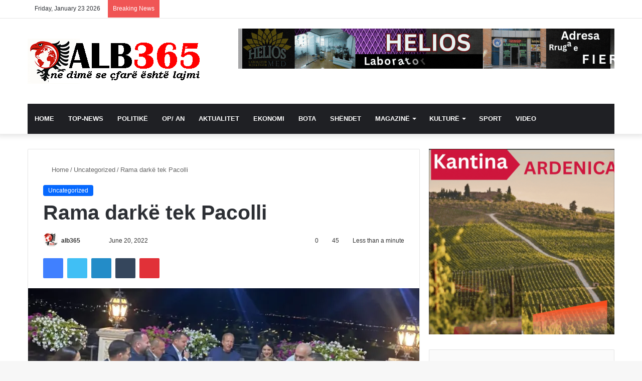

--- FILE ---
content_type: text/html; charset=UTF-8
request_url: https://alb365.com/rama-darke-tek-pacolli/
body_size: 51675
content:
<!DOCTYPE html><html lang="en-US" class="" data-skin="light"><head><script data-no-optimize="1">var litespeed_docref=sessionStorage.getItem("litespeed_docref");litespeed_docref&&(Object.defineProperty(document,"referrer",{get:function(){return litespeed_docref}}),sessionStorage.removeItem("litespeed_docref"));</script> <meta charset="UTF-8" /><link rel="profile" href="https://gmpg.org/xfn/11" /><title>Rama darkë tek Pacolli - Alb365 NEWS</title><meta http-equiv='x-dns-prefetch-control' content='on'><link rel='dns-prefetch' href='//cdnjs.cloudflare.com' /><link rel='dns-prefetch' href='//ajax.googleapis.com' /><link rel='dns-prefetch' href='//fonts.googleapis.com' /><link rel='dns-prefetch' href='//fonts.gstatic.com' /><link rel='dns-prefetch' href='//s.gravatar.com' /><link rel='dns-prefetch' href='//www.google-analytics.com' /><link rel='preload' as='script' href='https://ajax.googleapis.com/ajax/libs/webfont/1/webfont.js'><meta name='robots' content='max-image-preview:large, max-snippet:-1, max-video-preview:-1' /> <script id="google_gtagjs-js-consent-mode-data-layer" type="litespeed/javascript">window.dataLayer=window.dataLayer||[];function gtag(){dataLayer.push(arguments)}
gtag('consent','default',{"ad_personalization":"denied","ad_storage":"denied","ad_user_data":"denied","analytics_storage":"denied","functionality_storage":"denied","security_storage":"denied","personalization_storage":"denied","region":["AT","BE","BG","CH","CY","CZ","DE","DK","EE","ES","FI","FR","GB","GR","HR","HU","IE","IS","IT","LI","LT","LU","LV","MT","NL","NO","PL","PT","RO","SE","SI","SK"],"wait_for_update":500});window._googlesitekitConsentCategoryMap={"statistics":["analytics_storage"],"marketing":["ad_storage","ad_user_data","ad_personalization"],"functional":["functionality_storage","security_storage"],"preferences":["personalization_storage"]};window._googlesitekitConsents={"ad_personalization":"denied","ad_storage":"denied","ad_user_data":"denied","analytics_storage":"denied","functionality_storage":"denied","security_storage":"denied","personalization_storage":"denied","region":["AT","BE","BG","CH","CY","CZ","DE","DK","EE","ES","FI","FR","GB","GR","HR","HU","IE","IS","IT","LI","LT","LU","LV","MT","NL","NO","PL","PT","RO","SE","SI","SK"],"wait_for_update":500}</script> <link rel="canonical" href="https://alb365.com/rama-darke-tek-pacolli/"><meta name="description" content="Gjatë vizitës në Kosovë, kryeministri Edi Rama ka qenë mysafir në shtëpinë e ish-Presidentit, Behgjet Pacolli. Bie në sy se në tavolinë janë ministra të Ramës dhe biznesmenë të njohur të Kosovës. Kjo darkë u organizua mbrëmjen e së dielës, një ditë para mbajtjes së mbledhjes së përbashkët të dy&hellip;"><meta property="og:title" content="Rama darkë tek Pacolli - Alb365 NEWS"><meta property="og:type" content="article"><meta property="og:image" content="https://i0.wp.com/alb365.com/wp-content/uploads/2022/06/rama1.jpg?fit=949%2C707&amp;ssl=1"><meta property="og:image:width" content="949"><meta property="og:image:height" content="707"><meta property="og:image:alt" content="rama1"><meta property="og:description" content="Gjatë vizitës në Kosovë, kryeministri Edi Rama ka qenë mysafir në shtëpinë e ish-Presidentit, Behgjet Pacolli. Bie në sy se në tavolinë janë ministra të Ramës dhe biznesmenë të njohur të Kosovës. Kjo darkë u organizua mbrëmjen e së dielës, një ditë para mbajtjes së mbledhjes së përbashkët të dy&hellip;"><meta property="og:url" content="https://alb365.com/rama-darke-tek-pacolli/"><meta property="og:locale" content="en_US"><meta property="og:site_name" content="Alb365 NEWS"><meta property="article:published_time" content="2022-06-20T21:18:33+02:00"><meta property="article:modified_time" content="2022-06-20T21:18:34+02:00"><meta property="og:updated_time" content="2022-06-20T21:18:34+02:00"><meta property="article:section" content="Uncategorized"><meta property="fb:app_id" content="ID: 1247202655443282)"><meta name="twitter:card" content="summary_large_image"><meta name="twitter:image" content="https://i0.wp.com/alb365.com/wp-content/uploads/2022/06/rama1.jpg?fit=949%2C707&#038;ssl=1"><meta name="twitter:site" content="https://twitter.com/ALB365"><link rel='dns-prefetch' href='//public-api.wordpress.com' /><link rel='dns-prefetch' href='//news.google.com' /><link rel='dns-prefetch' href='//www.googletagmanager.com' /><link rel='dns-prefetch' href='//stats.wp.com' /><link rel='dns-prefetch' href='//widgets.wp.com' /><link rel='dns-prefetch' href='//s0.wp.com' /><link rel='dns-prefetch' href='//0.gravatar.com' /><link rel='dns-prefetch' href='//1.gravatar.com' /><link rel='dns-prefetch' href='//2.gravatar.com' /><link rel='dns-prefetch' href='//s.pubmine.com' /><link rel='dns-prefetch' href='//x.bidswitch.net' /><link rel='dns-prefetch' href='//static.criteo.net' /><link rel='dns-prefetch' href='//ib.adnxs.com' /><link rel='dns-prefetch' href='//aax.amazon-adsystem.com' /><link rel='dns-prefetch' href='//bidder.criteo.com' /><link rel='dns-prefetch' href='//cas.criteo.com' /><link rel='dns-prefetch' href='//gum.criteo.com' /><link rel='dns-prefetch' href='//ads.pubmatic.com' /><link rel='dns-prefetch' href='//gads.pubmatic.com' /><link rel='dns-prefetch' href='//tpc.googlesyndication.com' /><link rel='dns-prefetch' href='//ad.doubleclick.net' /><link rel='dns-prefetch' href='//googleads.g.doubleclick.net' /><link rel='dns-prefetch' href='//www.googletagservices.com' /><link rel='dns-prefetch' href='//cdn.switchadhub.com' /><link rel='dns-prefetch' href='//delivery.g.switchadhub.com' /><link rel='dns-prefetch' href='//delivery.swid.switchadhub.com' /><link rel='dns-prefetch' href='//af.pubmine.com' /><link rel='dns-prefetch' href='//pagead2.googlesyndication.com' /><link rel='preconnect' href='//c0.wp.com' /><link rel='preconnect' href='//i0.wp.com' /><link rel="alternate" type="application/rss+xml" title="Alb365 NEWS &raquo; Feed" href="https://alb365.com/feed/" /><link rel="alternate" type="application/rss+xml" title="Alb365 NEWS &raquo; Comments Feed" href="https://alb365.com/comments/feed/" /><link rel="alternate" type="application/rss+xml" title="Alb365 NEWS &raquo; Rama darkë tek Pacolli Comments Feed" href="https://alb365.com/rama-darke-tek-pacolli/feed/" /><style type="text/css">:root{
			
					--main-nav-background: #1f2024;
					--main-nav-secondry-background: rgba(0,0,0,0.2);
					--main-nav-primary-color: #0088ff;
					--main-nav-contrast-primary-color: #FFFFFF;
					--main-nav-text-color: #FFFFFF;
					--main-nav-secondry-text-color: rgba(225,255,255,0.5);
					--main-nav-main-border-color: rgba(255,255,255,0.07);
					--main-nav-secondry-border-color: rgba(255,255,255,0.04);
				
			}</style><link rel="alternate" title="oEmbed (JSON)" type="application/json+oembed" href="https://alb365.com/wp-json/oembed/1.0/embed?url=https%3A%2F%2Falb365.com%2Frama-darke-tek-pacolli%2F" /><link rel="alternate" title="oEmbed (XML)" type="text/xml+oembed" href="https://alb365.com/wp-json/oembed/1.0/embed?url=https%3A%2F%2Falb365.com%2Frama-darke-tek-pacolli%2F&#038;format=xml" /><meta name="viewport" content="width=device-width, initial-scale=1.0" /><style id='wp-img-auto-sizes-contain-inline-css' type='text/css'>img:is([sizes=auto i],[sizes^="auto," i]){contain-intrinsic-size:3000px 1500px}
/*# sourceURL=wp-img-auto-sizes-contain-inline-css */</style><style id="litespeed-ccss">img:is([sizes="auto"i],[sizes^="auto,"i]){contain-intrinsic-size:3000px 1500px}:root{--main-nav-background:#1f2024;--main-nav-secondry-background:rgba(0,0,0,0.2);--main-nav-primary-color:#0088ff;--main-nav-contrast-primary-color:#FFFFFF;--main-nav-text-color:#FFFFFF;--main-nav-secondry-text-color:rgba(225,255,255,0.5);--main-nav-main-border-color:rgba(255,255,255,0.07);--main-nav-secondry-border-color:rgba(255,255,255,0.04)}#jp-relatedposts{display:none;padding-top:1em;margin:1em 0;position:relative;clear:both}.jp-relatedposts:after{content:"";display:block;clear:both}ul{box-sizing:border-box}:root{--wp--preset--font-size--normal:16px;--wp--preset--font-size--huge:42px}.screen-reader-text{border:0;clip-path:inset(50%);height:1px;margin:-1px;overflow:hidden;padding:0;position:absolute;width:1px;word-wrap:normal!important}:where(figure){margin:0 0 1em}:root{--wp--preset--aspect-ratio--square:1;--wp--preset--aspect-ratio--4-3:4/3;--wp--preset--aspect-ratio--3-4:3/4;--wp--preset--aspect-ratio--3-2:3/2;--wp--preset--aspect-ratio--2-3:2/3;--wp--preset--aspect-ratio--16-9:16/9;--wp--preset--aspect-ratio--9-16:9/16;--wp--preset--color--black:#000000;--wp--preset--color--cyan-bluish-gray:#abb8c3;--wp--preset--color--white:#ffffff;--wp--preset--color--pale-pink:#f78da7;--wp--preset--color--vivid-red:#cf2e2e;--wp--preset--color--luminous-vivid-orange:#ff6900;--wp--preset--color--luminous-vivid-amber:#fcb900;--wp--preset--color--light-green-cyan:#7bdcb5;--wp--preset--color--vivid-green-cyan:#00d084;--wp--preset--color--pale-cyan-blue:#8ed1fc;--wp--preset--color--vivid-cyan-blue:#0693e3;--wp--preset--color--vivid-purple:#9b51e0;--wp--preset--gradient--vivid-cyan-blue-to-vivid-purple:linear-gradient(135deg,rgba(6,147,227,1) 0%,rgb(155,81,224) 100%);--wp--preset--gradient--light-green-cyan-to-vivid-green-cyan:linear-gradient(135deg,rgb(122,220,180) 0%,rgb(0,208,130) 100%);--wp--preset--gradient--luminous-vivid-amber-to-luminous-vivid-orange:linear-gradient(135deg,rgba(252,185,0,1) 0%,rgba(255,105,0,1) 100%);--wp--preset--gradient--luminous-vivid-orange-to-vivid-red:linear-gradient(135deg,rgba(255,105,0,1) 0%,rgb(207,46,46) 100%);--wp--preset--gradient--very-light-gray-to-cyan-bluish-gray:linear-gradient(135deg,rgb(238,238,238) 0%,rgb(169,184,195) 100%);--wp--preset--gradient--cool-to-warm-spectrum:linear-gradient(135deg,rgb(74,234,220) 0%,rgb(151,120,209) 20%,rgb(207,42,186) 40%,rgb(238,44,130) 60%,rgb(251,105,98) 80%,rgb(254,248,76) 100%);--wp--preset--gradient--blush-light-purple:linear-gradient(135deg,rgb(255,206,236) 0%,rgb(152,150,240) 100%);--wp--preset--gradient--blush-bordeaux:linear-gradient(135deg,rgb(254,205,165) 0%,rgb(254,45,45) 50%,rgb(107,0,62) 100%);--wp--preset--gradient--luminous-dusk:linear-gradient(135deg,rgb(255,203,112) 0%,rgb(199,81,192) 50%,rgb(65,88,208) 100%);--wp--preset--gradient--pale-ocean:linear-gradient(135deg,rgb(255,245,203) 0%,rgb(182,227,212) 50%,rgb(51,167,181) 100%);--wp--preset--gradient--electric-grass:linear-gradient(135deg,rgb(202,248,128) 0%,rgb(113,206,126) 100%);--wp--preset--gradient--midnight:linear-gradient(135deg,rgb(2,3,129) 0%,rgb(40,116,252) 100%);--wp--preset--font-size--small:13px;--wp--preset--font-size--medium:20px;--wp--preset--font-size--large:36px;--wp--preset--font-size--x-large:42px;--wp--preset--spacing--20:0.44rem;--wp--preset--spacing--30:0.67rem;--wp--preset--spacing--40:1rem;--wp--preset--spacing--50:1.5rem;--wp--preset--spacing--60:2.25rem;--wp--preset--spacing--70:3.38rem;--wp--preset--spacing--80:5.06rem;--wp--preset--shadow--natural:6px 6px 9px rgba(0, 0, 0, 0.2);--wp--preset--shadow--deep:12px 12px 50px rgba(0, 0, 0, 0.4);--wp--preset--shadow--sharp:6px 6px 0px rgba(0, 0, 0, 0.2);--wp--preset--shadow--outlined:6px 6px 0px -3px rgba(255, 255, 255, 1), 6px 6px rgba(0, 0, 0, 1);--wp--preset--shadow--crisp:6px 6px 0px rgba(0, 0, 0, 1)}#likes-other-gravatars{display:none;position:absolute;padding:9px 12px 10px 12px;background-color:#fff;border:solid 1px #dcdcde;border-radius:4px;box-shadow:none;min-width:220px;max-height:240px;height:auto;overflow:auto;z-index:1000}#likes-other-gravatars *{line-height:normal}#likes-other-gravatars .likes-text{color:#101517;font-size:12px;font-weight:500;padding-bottom:8px}#likes-other-gravatars ul{margin:0;padding:0;text-indent:0;list-style-type:none}#likes-other-gravatars ul.wpl-avatars{overflow:auto;display:block;max-height:190px}.post-likes-widget-placeholder .button{display:none}:root{--brand-color:#0669ff;--dark-brand-color:#0051cc;--bright-color:#FFF;--base-color:#2c2f34}html{-ms-touch-action:manipulation;touch-action:manipulation;-webkit-text-size-adjust:100%;-ms-text-size-adjust:100%}article,aside,figure,header,nav{display:block}a{background-color:#fff0}img{border-style:none}figure{margin:1em 0}button,input,textarea{font:inherit}button,input{overflow:visible}button,input,textarea{margin:0}button{text-transform:none}button,[type="submit"]{-webkit-appearance:button}button::-moz-focus-inner,input::-moz-focus-inner{border:0;padding:0}button:-moz-focusring,input:-moz-focusring{outline:1px dotted ButtonText}textarea{overflow:auto}[type="checkbox"]{box-sizing:border-box;padding:0}*{padding:0;margin:0;list-style:none;border:0;outline:none;box-sizing:border-box}*:before,*:after{box-sizing:border-box}body{background:#F7F7F7;color:var(--base-color);font-family:-apple-system,BlinkMacSystemFont,"Segoe UI",Roboto,Oxygen,Oxygen-Sans,Ubuntu,Cantarell,"Helvetica Neue","Open Sans",Arial,sans-serif;font-size:13px;line-height:21px}h1,h3,.the-subtitle{line-height:1.4;font-weight:600}h1{font-size:41px;font-weight:700}h3{font-size:23px}.the-subtitle{font-size:17px}a{color:var(--base-color);text-decoration:none}img{max-width:100%;height:auto}iframe{max-width:100%}p{line-height:21px}.screen-reader-text{clip:rect(1px,1px,1px,1px);position:absolute!important;height:1px;width:1px;overflow:hidden}.stream-item{text-align:center;position:relative;z-index:2;margin:20px 0;padding:0}.stream-item img{max-width:100%;width:auto;height:auto;margin:0 auto;display:inline-block;vertical-align:middle}@media (max-width:991px){.single.has-header-ad:not(.has-header-below-ad) #content{margin-top:0}}@media (min-width:992px){.header-layout-3.has-normal-width-logo .stream-item-top img{float:right}}@media (max-width:991px){.header-layout-3.has-normal-width-logo .stream-item-top{clear:both}}@media (max-width:768px){.hide_share_post_top .share-buttons-top{display:none!important}}.tie-icon:before,[class^="tie-icon-"],[class*=" tie-icon-"]{font-family:"tiefonticon"!important;speak:never;font-style:normal;font-weight:400;font-variant:normal;text-transform:none;line-height:1;-webkit-font-smoothing:antialiased;-moz-osx-font-smoothing:grayscale;display:inline-block}body.tie-no-js a.remove,body.tie-no-js .menu-sub-content{display:none!important}body.tie-no-js .tie-icon:before,body.tie-no-js [class^="tie-icon-"],body.tie-no-js [class*=" tie-icon-"]{visibility:hidden!important}body.tie-no-js [class^="tie-icon-"]:before,body.tie-no-js [class*=" tie-icon-"]:before{content:""}.tie-popup{display:none}.container{margin-right:auto;margin-left:auto;padding-left:15px;padding-right:15px}.container:after{content:"";display:table;clear:both}@media (min-width:768px){.container{width:100%}}@media (min-width:1200px){.container{max-width:1200px}}.tie-row{margin-left:-15px;margin-right:-15px}.tie-row:after{content:"";display:table;clear:both}.tie-col-md-4,.tie-col-md-8,.tie-col-xs-12{position:relative;min-height:1px;padding-left:15px;padding-right:15px}.tie-col-xs-12{float:left}.tie-col-xs-12{width:100%}@media (min-width:992px){.tie-col-md-4,.tie-col-md-8{float:left}.tie-col-md-4{width:33.33333%}.tie-col-md-8{width:66.66667%}}.tie-alignleft{float:left}.tie-alignright{float:right}.fullwidth{width:100%!important}.clearfix:before,.clearfix:after{content:" ";display:block;height:0;overflow:hidden}.clearfix:after{clear:both}.tie-container,#tie-wrapper{height:100%;min-height:650px}.tie-container{position:relative;overflow:hidden}#tie-wrapper{background:#fff;position:relative;z-index:108;height:100%;margin:0 auto}.container-wrapper{background:#fff;border:1px solid rgb(0 0 0/.1);border-radius:2px;padding:30px}#content{margin-top:30px}@media (max-width:991px){#content{margin-top:15px}}.site-content{-ms-word-wrap:break-word;word-wrap:break-word}.theme-header{background:#fff;position:relative;z-index:999}.theme-header:after{content:"";display:table;clear:both}.theme-header.has-shadow{box-shadow:0 0 10px 5px rgb(0 0 0/.1)}.logo-row{position:relative}#logo{margin-top:40px;margin-bottom:40px;display:block;float:left}#logo img{vertical-align:middle}#logo a{display:inline-block}@media (max-width:991px){#theme-header.has-normal-width-logo #logo{margin:14px 0!important;text-align:left;line-height:1}#theme-header.has-normal-width-logo #logo img{width:auto;height:auto;max-width:190px}}@media (max-width:479px){#theme-header.has-normal-width-logo #logo img{max-width:160px;max-height:60px!important}}@media (max-width:991px){#theme-header.mobile-header-default:not(.header-layout-1) #logo{-webkit-flex-grow:10;-ms-flex-positive:10;flex-grow:10}}.components{float:right}.components>li{position:relative;float:right;list-style:none}.components>li.social-icons-item{margin:0}.components>li>a{display:block;position:relative;width:30px;text-align:center;line-height:inherit;font-size:16px}.components .search-bar{width:auto;border:solid rgb(0 0 0/.1);border-width:0 1px;margin-left:10px}@media (max-width:991px){.logo-container{border-width:0;display:-webkit-flex;display:-ms-flexbox;display:flex;-webkit-flex-flow:row nowrap;-ms-flex-flow:row nowrap;flex-flow:row nowrap;-webkit-align-items:center;-ms-flex-align:center;align-items:center;-webkit-justify-content:space-between;-ms-flex-pack:justify;justify-content:space-between}}.mobile-header-components{display:none;z-index:10;height:30px;line-height:30px;-webkit-flex-wrap:nowrap;-ms-flex-wrap:nowrap;flex-wrap:nowrap;-webkit-flex:1 1 0%;-ms-flex:1 1 0%;flex:1 1 0%}.mobile-header-components .components{float:none;display:-webkit-flex!important;display:-ms-flexbox!important;display:flex!important;-webkit-justify-content:stretch;-ms-flex-pack:stretch;justify-content:stretch}.mobile-header-components .components li.custom-menu-link{display:inline-block;float:none}.mobile-header-components .components li.custom-menu-link>a{width:20px;padding-bottom:15px}.mobile-header-components [class^="tie-icon-"]{font-size:18px;width:20px;height:20px;vertical-align:middle}.mobile-header-components .tie-mobile-menu-icon{font-size:20px}.mobile-header-components .nav-icon{display:inline-block;width:20px;height:2px;background-color:var(--base-color);position:relative;top:-4px}.mobile-header-components .nav-icon:before,.mobile-header-components .nav-icon:after{position:absolute;right:0;background-color:var(--base-color);content:"";display:block;width:100%;height:100%;-webkit-transform:translateZ(0);transform:translateZ(0);-webkit-backface-visibility:hidden;backface-visibility:hidden}.mobile-header-components .nav-icon:before{-webkit-transform:translateY(-7px);-ms-transform:translateY(-7px);transform:translateY(-7px)}.mobile-header-components .nav-icon:after{-webkit-transform:translateY(7px);-ms-transform:translateY(7px);transform:translateY(7px)}#mobile-header-components-area_1 .components li.custom-menu-link>a{margin-right:15px}#mobile-header-components-area_2 .components{-webkit-flex-direction:row-reverse;-ms-flex-direction:row-reverse;flex-direction:row-reverse}#mobile-header-components-area_2 .components li.custom-menu-link>a{margin-left:15px}@media (max-width:991px){.logo-container:before,.logo-container:after{height:1px}#tie-body #mobile-container,.mobile-header-components{display:block}#slide-sidebar-widgets{display:none}}.top-nav{background-color:#fff;position:relative;z-index:10;line-height:35px;border:1px solid rgb(0 0 0/.1);border-width:1px 0;color:var(--base-color)}.main-nav-below.top-nav-above .top-nav{border-top-width:0}.top-nav a:not(.button):not(:hover){color:var(--base-color)}.topbar-wrapper{display:-webkit-flex;display:-ms-flexbox;display:flex;min-height:35px}.top-nav .tie-alignleft,.top-nav .tie-alignright{-webkit-flex-grow:1;-ms-flex-positive:1;flex-grow:1;position:relative}.top-nav.has-breaking-news .tie-alignleft{-webkit-flex:1 0 100px;-ms-flex:1 0 100px;flex:1 0 100px}.top-nav.has-breaking-news .tie-alignright{-webkit-flex-grow:0;-ms-flex-positive:0;flex-grow:0;z-index:1}.topbar-today-date{float:left;padding-right:15px;font-size:12px;-webkit-flex-shrink:0;-ms-flex-negative:0;flex-shrink:0}.topbar-today-date:before{font-size:13px;content:""}@media (max-width:991px){.topbar-today-date,.theme-header .components{display:none}}.breaking{display:none}.main-nav-wrapper{position:relative;z-index:4}.main-nav{background-color:var(--main-nav-background);color:var(--main-nav-primary-color);position:relative;border:1px solid var(--main-nav-main-border-color);border-width:1px 0}.main-menu-wrapper{border:0 solid var(--main-nav-main-border-color);position:relative}@media (min-width:992px){.header-menu{float:left}.header-menu .menu li{display:block;float:left}.header-menu .menu a{display:block;position:relative}.header-menu .menu .sub-menu a{padding:8px 10px}.header-menu .menu ul{box-shadow:0 2px 5px rgb(0 0 0/.1)}.header-menu .menu ul li{position:relative}.header-menu .menu ul a{border-width:0 0 1px}#main-nav{z-index:9;line-height:60px}#main-nav .search-bar{border-color:var(--main-nav-main-border-color)}.main-menu .menu>li>a{padding:0 14px;font-size:13px;font-weight:600}.main-menu .menu>li>.menu-sub-content{border-top:2px solid var(--main-nav-primary-color)}.main-menu .menu ul{line-height:20px;z-index:1}.main-menu .menu-sub-content{background:var(--main-nav-background);display:none;padding:15px;width:230px;position:absolute;box-shadow:0 2px 2px rgb(0 0 0/.15)}.main-menu .menu-sub-content a{width:200px}.main-nav .menu a{color:var(--main-nav-text-color)}.main-nav-dark{--main-nav-background:#1f2024;--main-nav-secondry-background:rgba(0,0,0,0.2);--main-nav-primary-color:var(--brand-color);--main-nav-contrast-primary-color:var(--bright-color);--main-nav-text-color:#FFFFFF;--main-nav-secondry-text-color:rgba(225,255,255,0.5);--main-nav-main-border-color:rgba(255,255,255,0.07);--main-nav-secondry-border-color:rgba(255,255,255,0.04)}.main-nav-dark .main-nav{border-width:0}}@media (min-width:992px){.menu-item-has-children>a:before{content:"";position:absolute;right:12px;margin-top:2px;top:50%;bottom:auto;-webkit-transform:translateY(-50%);-ms-transform:translateY(-50%);transform:translateY(-50%);width:0;height:0;border:4px solid #fff0;border-top:4px solid #fff}.menu>.menu-item-has-children:not(.is-icon-only)>a{padding-right:25px}}@media (min-width:992px){.main-nav-boxed .main-nav{border-width:0}.main-nav-boxed .main-menu-wrapper{float:left;width:100%;background-color:var(--main-nav-background)}.main-nav-boxed .main-menu-wrapper .search-bar{border-right-width:0}}.main-nav-boxed .main-nav:not(.fixed-nav){background:transparent!important}@media only screen and (min-width:992px) and (max-width:1100px){.main-nav .menu>li:not(.is-icon-only)>a{padding-left:7px;padding-right:7px}.main-nav .menu>li:not(.is-icon-only)>a:before{display:none}}@media (max-width:991px){#tie-wrapper header#theme-header{box-shadow:none;background:transparent!important}.logo-container{border-width:0;box-shadow:0 3px 7px 0 rgb(0 0 0/.1)}.logo-container{background-color:#fff}.header-layout-3 .main-nav-wrapper{display:none}.main-menu-wrapper .tie-alignleft{width:100%}}html #main-nav .main-menu>ul>li>a{text-transform:uppercase}html .tie-cat-2890{background-color:#4CAF50!important;color:#FFFFFF!important}html .tie-cat-2890:after{border-top-color:#4CAF50!important}html .meta-views.meta-item .tie-icon-fire:before{content:""!important}@media (max-width:991px){html .side-aside.dark-skin{background:#2f88d6;background:-webkit-linear-gradient(135deg,#5933a2,#2f88d6);background:-moz-linear-gradient(135deg,#5933a2,#2f88d6);background:-o-linear-gradient(135deg,#5933a2,#2f88d6);background:linear-gradient(135deg,#2f88d6,#5933a2)}}@media (max-width:767px){.magazine1:not(.has-builder):not(.error404) .main-content,.magazine1:not(.has-builder):not(.error404) .sidebar{padding-left:0;padding-right:0}}textarea,input{border:1px solid rgb(0 0 0/.1);color:var(--base-color);font-size:13px;outline:none;padding:5px;line-height:23px;border-radius:2px;max-width:100%;background-color:#fff0}textarea,input:not([type="checkbox"]):not([type="radio"]){-webkit-appearance:none;-moz-appearance:none;appearance:none;outline:none}textarea{width:100%}@media (max-width:767px){input:not([type="submit"]),textarea{font-size:16px!important}}.button,[type="submit"]{width:auto;position:relative;background-color:var(--brand-color);color:var(--bright-color);padding:7px 15px;margin:0;font-weight:400;font-size:13px;display:inline-block;text-align:center;line-height:21px;border:none;text-decoration:none;vertical-align:middle;border-radius:2px;-webkit-appearance:none;-moz-appearance:none;appearance:none}@media (min-width:992px){.sidebar-right .main-content{float:left}.sidebar-right .sidebar{float:right}.sidebar-right.magazine1 .main-content{padding-right:3px}}.post-thumb{position:relative;height:100%;display:block;-webkit-backface-visibility:hidden;backface-visibility:hidden;-webkit-transform:rotate(0);-ms-transform:rotate(0);transform:rotate(0)}.post-thumb img{width:100%;display:block}.post-thumb .post-cat-wrap{position:absolute;bottom:10px;margin:0;right:10px}.post-meta{margin:10px 0 8px;font-size:12px;overflow:hidden}.post-meta,.post-meta a:not(:hover){color:#666}.post-meta .meta-item{margin-right:8px;display:inline-block}.post-meta .meta-item.tie-icon:before{padding-right:3px}.post-meta .meta-item.date:before{content:""}.post-meta .meta-item.meta-comment:before{content:""}.post-meta .tie-alignright .meta-item:last-child{margin:0!important}@media (max-width:767px){.entry-header .post-meta>span,.entry-header .post-meta>div,.main-content .post-meta>span,.main-content .post-meta>div{float:left}}.post-cat-wrap{position:relative;z-index:3;margin-bottom:5px;font-weight:400;font-family:inherit!important;line-height:0;display:block}.post-cat{display:inline-block;background:var(--brand-color);color:var(--bright-color);padding:0 10px;font-size:12px;line-height:1.85em;margin-right:4px;position:relative;white-space:nowrap;word-wrap:normal;letter-spacing:0;border-radius:4px}.post-cat:first-child:last-child{margin:0}#breadcrumb{margin:50px 0 0}#breadcrumb,#breadcrumb a:not(:hover){color:#666}#breadcrumb .delimiter{margin:0 3px;font-style:normal}.entry-header-outer #breadcrumb{margin:0 0 20px;padding:0}@media (max-width:767px){.single-post #breadcrumb .current,.single-post #breadcrumb em:last-of-type{display:none}}.social-icons-item{float:right;margin-left:6px;position:relative}.social-icons-item .social-link span{color:var(--base-color);line-height:unset}.social-icons-widget .social-icons-item .social-link{width:24px;height:24px;line-height:24px;padding:0;display:block;text-align:center;border-radius:2px}.top-nav .components>li.social-icons-item .social-link:not(:hover) span{color:var(--base-color)}.social-icons-item .facebook-social-icon{background-color:#4080FF!important}.social-icons-item .facebook-social-icon span{color:#4080FF}.social-icons-item .twitter-social-icon{background-color:#40bff5!important}.social-icons-item .twitter-social-icon span{color:#40bff5}.social-icons-item .instagram-social-icon{background-color:#c13584!important}.social-icons-item .instagram-social-icon span{color:#c13584}.social-icons-item .youtube-social-icon{background-color:#ef4e41!important}.social-icons-item .youtube-social-icon span{color:#ef4e41}ul:not(.solid-social-icons) .social-icons-item a:not(:hover){background-color:transparent!important}.solid-social-icons .social-link{background-color:var(--base-color)}.dark-skin .solid-social-icons .social-link{background-color:#27292d;border-color:#27292d}.solid-social-icons .social-link span{color:#ffffff!important}.entry-header{padding:30px 30px 0;margin-bottom:20px}@media (max-width:991px){.entry-header{padding:20px 20px 0}}@media (max-width:767px){.container-wrapper{padding:20px 15px}}.tabs{max-height:75px;width:100%;padding:0;border:1px solid rgb(0 0 0/.1);border-width:0 0 1px;display:-webkit-flex;display:-ms-flexbox;display:flex;-webkit-flex-flow:row wrap;-ms-flex-flow:row wrap;flex-flow:row wrap}.tabs li{display:inline-block;position:relative;padding:0!important}.tabs a{background:rgb(0 0 0/.02);display:block;text-align:center;border:1px solid rgb(0 0 0/.1);border-width:0 1px 1px 0;font-size:15px}.tabs a:not(:hover){color:var(--base-color)}.tabs>li>a{line-height:65px;padding:0 15px;border-bottom-color:#fff0}.tab-content{padding:30px;display:none}.tab-content{position:relative}@media (max-width:767px){.tab-content{padding:20px}}.tab-content-elements li{opacity:0}.tab-content:not(.is-not-active):first-of-type{display:block}.tab-content:not(.is-not-active):first-of-type .tab-content-elements li{opacity:1}.tabs-container-wrapper{padding:0!important}.normal-side .tabs{display:-webkit-flex;display:-ms-flexbox;display:flex}.normal-side .tabs li{-webkit-flex-grow:1;-ms-flex-positive:1;flex-grow:1}.normal-side .tabs a{overflow:hidden;text-overflow:ellipsis;white-space:nowrap;padding:0 10px!important}.normal-side .tabs li:last-child a{border-right-width:0}@media (max-width:320px){.normal-side .tabs{max-height:none;border-bottom:0}.normal-side .tabs li{display:block;width:100%;float:none}.normal-side .tabs a{border-bottom-color:rgb(0 0 0/.1);border-width:0 0 1px}}.thumb-overlay{position:absolute;width:100%;height:100%;top:0;left:0;padding:30px;border-radius:2px}.thumb-overlay .thumb-content{position:absolute;bottom:0;left:0;padding:0 30px 20px;z-index:3;width:100%;-webkit-backface-visibility:hidden;backface-visibility:hidden}.thumb-overlay .post-meta,.thumb-overlay .thumb-title a{color:#ffffff!important}.thumb-overlay .thumb-title{font-size:30px;color:#fff}.thumb-overlay .thumb-meta{margin:0 0 5px}.thumb-overlay{-webkit-backface-visibility:hidden;backface-visibility:hidden}.thumb-overlay:after{content:"";position:absolute;z-index:1;left:0;right:0;bottom:0;height:65%;background-image:linear-gradient(to bottom,transparent,rgb(0 0 0/.75));-webkit-backface-visibility:hidden;backface-visibility:hidden}.main-slider .slide{position:relative;overflow:hidden;background-repeat:no-repeat;background-position:center top;background-size:cover}.main-slider .tie-slick-slider:not(.slick-initialized) .slide{display:none}.main-slider .thumb-meta{color:#fff}@media (max-width:479px){.main-slider .thumb-title{font-size:16px!important}}@media (max-width:320px){.main-slider .thumb-meta{display:none}}.all-over-thumb-link{position:absolute;width:100%;height:100%;top:0;z-index:2}.boxed-five-slides-slider .tie-slick-slider:not(.slick-initialized) .slide{display:none!important}.block-head-1 .the-global-title{position:relative;font-size:17px;padding:0 0 15px;border-bottom:2px solid rgb(0 0 0/.1);margin-bottom:20px}.block-head-1 .the-global-title:after{content:"";background:#2c2f34;width:40px;height:2px;position:absolute;bottom:-2px;left:0}.block-head-1 .the-global-title:before{content:"";width:0;height:0;position:absolute;bottom:-5px;left:0;border-left:0;border-right:5px solid #fff0;border-top:5px solid #2c2f34}.block-head-1 .dark-skin .widget-title:after{background:#fff}.block-head-1 .dark-skin .widget-title:before{border-top-color:#fff}.block-head-1 .dark-skin .the-global-title{color:#fff;border-bottom-color:rgb(255 255 255/.1)}.boxed-slider .slide{margin:0 15px;height:318px}.boxed-slider .thumb-overlay{padding:30px}.boxed-slider .thumb-title{font-size:20px}@media (max-width:670px){.boxed-slider .thumb-title{font-size:16px}}.boxed-five-slides-slider .slide{height:155px}@media (max-width:550px){.boxed-five-slides-slider .slide{height:180px}}.boxed-five-slides-slider .thumb-overlay,.boxed-five-slides-slider div.thumb-content{padding:10px}.boxed-five-slides-slider .thumb-meta{margin-bottom:0}.boxed-five-slides-slider .thumb-title{margin-bottom:0;font-size:14px}.side-aside{position:fixed;top:0;z-index:111;visibility:hidden;width:350px;max-width:100%;height:100%;background:#131416;background-repeat:no-repeat;background-position:center top;background-size:cover;overflow-y:auto}@media (min-width:992px){.side-aside{right:0;-webkit-transform:translate(350px,0);-ms-transform:translate(350px,0);transform:translate(350px,0)}}.site-footer .widget-title-icon{display:none}.dark-skin{--lazyload-loading-color:#161717}.dark-skin{background-color:#1f2024;color:#fff}.dark-skin a:not(:hover){color:#fff}.dark-skin .post-meta{color:#ccc!important}.dark-skin .container-wrapper{background-color:#1f2024;border-color:rgb(255 255 255/.1)}.dark-skin .widget a:not(:hover),.dark-skin .widget-title{color:#fff}.dark-skin .widget-title-icon{color:#ccc}.post-content.container-wrapper{padding:0}.entry-header{font-size:45px;line-height:1.2}@media (max-width:767px){.entry-header{font-size:28px}}.entry-header .entry-title{margin-bottom:15px}@media (max-width:767px){.entry-header .entry-title{font-size:28px}}.entry-header .post-cat{margin-bottom:6px}.entry-header .post-meta{overflow:inherit;font-size:12px;margin-top:5px;margin-bottom:0;line-height:24px}.entry-header .post-meta .meta-item{margin-right:12px}.entry-header .post-meta,.entry-header .post-meta a:not(:hover){color:#333}.entry-header .post-meta .meta-author{margin:0}.entry-header .post-meta .meta-author a{font-weight:600}.entry-header .post-meta .date:before{content:"•";color:#ccc;margin:0 3px 0 5px;display:inline-block}.entry-header .post-meta .tie-alignright{display:inline}@media (max-width:767px){.entry-header .post-meta{margin-bottom:-8px}.entry-header .post-meta .tie-alignright{float:none}.entry-header .post-meta .meta-item,.entry-header .post-meta .tie-alignright .meta-item:last-child{margin-bottom:8px!important}.entry-header .post-meta>span,.entry-header .post-meta>div{float:initial!important}.entry-header .post-meta .meta-author a{font-weight:400}.entry-header .meta-author-avatar img{width:20px;height:20px}}.meta-author-avatar img{width:30px;height:30px;margin-right:3px;margin-top:-5px;vertical-align:middle;border-radius:50%}.post-layout-1 .entry-header-outer{padding:30px 30px 20px}@media (max-width:767px){.post-layout-1 .entry-header-outer{padding:20px}}.post-layout-1 .entry-header{padding:0;margin:0}.featured-area{position:relative;margin-bottom:30px;line-height:1}@media (max-width:767px){.featured-area{margin-bottom:20px}}.featured-area img{width:100%}.single-featured-image{position:relative;margin:0;line-height:0}.share-buttons{padding:18px 28px;line-height:0}@media (max-width:767px){.share-buttons{padding:15px}}@media (min-width:768px){.share-buttons-top{padding-bottom:0}}.entry-header-outer+.share-buttons-top{padding-top:0}.post-layout-1 .share-buttons-top{padding-bottom:18px}.share-buttons-mobile{position:fixed;bottom:0;z-index:999999;width:100%;background:#fff0;border:0 none;padding:0}.share-buttons-mobile .share-links a{margin:0;border-radius:0;width:1%;display:table-cell;opacity:1!important}.share-buttons-mobile .share-links a .share-btn-icon{margin:0 auto;float:none}@media (min-width:768px){.share-buttons-mobile{display:none}}.mobile-share-buttons-spacer{height:40px}@media (min-width:768px){.mobile-share-buttons-spacer{display:none}}.share-links a{color:#fff}.share-links{overflow:hidden;position:relative}.share-links .share-btn-icon{font-size:15px}.share-links a{display:inline-block;margin:2px;height:40px;overflow:hidden;position:relative;border-radius:2px;width:40px}.share-links a,.share-links a:before{background-color:#444}.share-links a .share-btn-icon{width:40px;height:40px;float:left;display:block;text-align:center;line-height:40px}.share-links a.facebook-share-btn,.share-links a.facebook-share-btn:before{background:#4080FF}.share-links a.twitter-share-btn,.share-links a.twitter-share-btn:before{background:#40bff5}.share-links a.linkedin-share-btn,.share-links a.linkedin-share-btn:before{background:#238cc8}.share-links a.pinterest-share-btn,.share-links a.pinterest-share-btn:before{background:#e13138}.share-links a.tumblr-share-btn,.share-links a.tumblr-share-btn:before{background:#35465c}.share-links a.whatsapp-share-btn,.share-links a.whatsapp-share-btn:before{background:#43d854}.share-links a.telegram-share-btn,.share-links a.telegram-share-btn:before{background:#08c}@media (min-width:768px){a.whatsapp-share-btn,a.telegram-share-btn{display:none!important}}#cancel-comment-reply-link{float:right;line-height:18px}#respond p{margin-bottom:10px}#respond p:last-of-type{margin-bottom:0}#respond label{line-height:30px;font-weight:700}#respond label:after{content:"";display:table;clear:both}#respond textarea{vertical-align:top;resize:none}#reading-position-indicator{display:block;height:5px;position:fixed;bottom:0;left:0;background:var(--brand-color);box-shadow:0 0 10px rgb(0 136 255/.7);width:0;z-index:9999;max-width:100%}#check-also-box{position:fixed;background-color:#fff;z-index:999;bottom:15px;right:-1px;-webkit-transform:translatex(100%);-ms-transform:translatex(100%);transform:translatex(100%);width:340px;padding:30px;border:1px solid rgb(0 0 0/.1);border-radius:2px;border-top-right-radius:0;border-bottom-right-radius:0}#check-also-box .has-first-big-post .post-widget-body{clear:both}#check-also-box .posts-list-big-first li{padding-bottom:0}#check-also-box .posts-list-big-first li .post-title{font-size:18px;line-height:1.3em}@media (max-width:991px){#check-also-box{display:none}}#post-extra-info{display:none}.sidebar .container-wrapper{margin-bottom:30px}@media (max-width:991px){.sidebar .container-wrapper{margin-bottom:15px}}@media (max-width:991px){.has-sidebar .sidebar{margin-top:15px}}.widget-title{position:relative}.widget-title .the-subtitle{font-size:15px;min-height:15px}.widget-title-icon{position:absolute;right:0;top:1px;color:#b9bec3;font-size:15px}.widget-title-icon:before{content:""}.post-widget-body{padding-left:125px}.post-widget-body .post-title{font-size:14px;line-height:1.4;margin-bottom:5px}.post-widget-thumbnail{float:left;margin-right:15px;position:relative}.post-widget-thumbnail img.tie-small-image{width:110px}.widget li{padding:6px 0}.widget li:first-child{padding-top:0}.widget li:last-child{padding-bottom:0;border-bottom:0}.widget li:after{clear:both;display:table;content:""}.widget .post-meta{margin:2px 0 0;font-size:11px;line-height:17px}.widget-content-only{margin-bottom:30px}.posts-list .widget-title-icon:before,.tie-slider-widget .widget-title-icon:before{content:""}.posts-list-big-first .posts-list-items li:first-child{padding-bottom:20px}.posts-list-big-first li:first-child .post-widget-thumbnail{width:100%;margin-right:0;margin-bottom:10px}.posts-list-big-first li:first-child .post-widget-thumbnail a{min-height:40px}.posts-list-big-first li:first-child .post-widget-body{padding-left:0}.posts-list-big-first li:first-child .post-title{font-size:18px}@media (max-width:991px){.posts-list-big-first .posts-list-items{overflow:hidden}.posts-list-big-first li{width:48%;float:left}.posts-list-big-first li:nth-child(2){padding-top:0}.posts-list-big-first li:nth-child(2n){float:right}.posts-list-big-first li:nth-child(2n+1){clear:both}.posts-list-big-first li:nth-child(2),.posts-list-big-first li:nth-child(3){float:right;clear:none}.posts-list-big-first li:nth-child(n+5){display:none}}@media (max-width:670px){.posts-list-big-first li{width:100%}.posts-list-big-first li:nth-child(2){padding-top:12px}.posts-list-big-first li:nth-child(n+5){display:block}}.login-widget .widget-title-icon:before{content:""}.login-widget form input[type="text"],.login-widget form input[type="password"]{width:100%;float:none;margin-bottom:15px}.login-widget .pass-container{position:relative}.login-widget .pass-container input[type="password"]{padding-right:70px}.login-widget .forget-text{position:absolute;right:10px;line-height:37px;top:0;font-size:12px}.login-widget .forget-text:not(:hover){color:#666}.login-widget .rememberme{display:block;margin-bottom:15px}li.widget-post-list{padding:7px 0;position:relative}.stream-item-widget a{display:block}.stream-item-widget img{display:block;margin-right:auto;margin-left:auto;height:auto}.stream-item-widget .stream-item-widget-content{text-align:center}.social-icons-widget ul{margin:0-3px}.social-icons-widget .social-icons-item{float:left;margin:3px;border-bottom:0;padding:0}.social-icons-widget .social-icons-item .social-link{width:40px;height:40px;line-height:40px;font-size:18px}@media (max-width:479px){.social-icons-widget .social-icons-item{float:none;display:inline-block}}.widget_media_video .widget-title-icon:before{content:""}.widget-posts-list-container{position:relative}.normal-side .tie-slider-widget .slide{margin:0;height:220px}@media only screen and (min-width:480px) and (max-width:768px){.normal-side .tie-slider-widget .slide{height:300px}}.normal-side .tie-slider-widget .thumb-overlay{padding:20px}.normal-side .tie-slider-widget .thumb-title{font-size:18px}@media (min-width:992px){.theme-header .logo-row>div{height:auto!important}.header-layout-3 .stream-item-top-wrapper{float:right}}.breaking{float:left;width:100%;height:35px;line-height:35px;display:block!important}.breaking-title{padding:0 10px;display:block;float:left;color:#fff;font-size:12px;position:relative}.breaking-title span{position:relative;z-index:1}.breaking-title span.breaking-icon{display:none}@media (max-width:600px){.breaking-title span.breaking-icon{display:inline-block}.breaking-title .breaking-title-text{display:none}}.breaking-title:before{content:"";background:#f05555;width:100%;height:100%;position:absolute;left:0;top:0;z-index:0}.breaking-news{display:none}#mobile-container{display:none;padding:10px 30px 30px}#mobile-menu{margin-bottom:20px;position:relative;padding-top:15px}#mobile-social-icons{margin-bottom:15px}#mobile-social-icons ul{text-align:center;overflow:hidden}#mobile-social-icons ul .social-icons-item{float:none;display:inline-block}#mobile-social-icons .social-icons-item{margin:0}#mobile-social-icons .social-icons-item .social-link{background:#fff0;border:none}#tie-wrapper:after{position:absolute;z-index:1000;top:-10%;left:-50%;width:0;height:0;background:rgb(0 0 0/.2);content:"";opacity:0}@media (max-width:991px){.side-aside.appear-from-left{left:0;-webkit-transform:translate(-100%,0);-ms-transform:translate(-100%,0);transform:translate(-100%,0)}.side-aside.is-fullwidth{width:100%}}.is-desktop .side-aside .has-custom-scroll{padding:50px 0 0}.side-aside.dark-skin .container-wrapper{border-radius:0;border:0;background:#fff0;box-shadow:none}.side-aside:after{position:absolute;top:0;left:0;width:100%;height:100%;background:rgb(0 0 0/.2);content:"";opacity:1}.side-aside .container-wrapper{padding:30px!important}a.remove{position:absolute;top:0;right:0;display:block;speak:never;-webkit-font-smoothing:antialiased;-moz-osx-font-smoothing:grayscale;width:20px;height:20px;display:block;line-height:20px;text-align:center;font-size:15px}a.remove:before{content:"";font-family:"tiefonticon";color:#e74c3c}a.remove.big-btn{width:25px;height:25px;line-height:25px;font-size:22px}a.remove.light-btn:not(:hover):before{color:#fff}.side-aside a.remove{z-index:1;top:15px;left:50%;right:auto;-webkit-transform:translateX(-50%);-ms-transform:translateX(-50%);transform:translateX(-50%)}.tie-popup a.remove{-webkit-transform:scale(.2);-ms-transform:scale(.2);transform:scale(.2);opacity:0;top:15px;right:15px;z-index:1}.theiaStickySidebar:after{content:"";display:table;clear:both}.side-aside,.has-custom-scroll{overflow-x:hidden;scrollbar-width:thin}.side-aside::-webkit-scrollbar,.has-custom-scroll::-webkit-scrollbar{width:5px}.side-aside::-webkit-scrollbar-track,.has-custom-scroll::-webkit-scrollbar-track{background:#fff0}.side-aside::-webkit-scrollbar-thumb,.has-custom-scroll::-webkit-scrollbar-thumb{border-radius:20px;background:rgb(0 0 0/.2)}.dark-skin .has-custom-scroll::-webkit-scrollbar-thumb{background:#000}.tie-popup{position:fixed;z-index:99999;left:0;top:0;height:100%;width:100%;background-color:rgb(0 0 0/.9);display:none;-webkit-perspective:600px;perspective:600px}.tie-popup-container{position:relative;z-index:100;width:90%;max-width:420px;margin:10em auto 0;border-radius:2px;box-shadow:0 0 20px rgb(0 0 0/.2);will-change:transform,opacity;-webkit-transform:scale(.5);-ms-transform:scale(.5);transform:scale(.5);opacity:0}.tie-popup-container .login-submit{padding-top:15px;padding-bottom:15px}.tie-popup-container .container-wrapper{padding:60px;background-color:#fff!important;border-radius:5px}@media (max-width:479px){.tie-popup-container .container-wrapper{padding:30px}}.pop-up-live-search{will-change:transform,opacity;-webkit-transform:scale(.7);-ms-transform:scale(.7);transform:scale(.7);opacity:0}.tie-popup-search-wrap::-webkit-input-placeholder{color:#fff}.tie-popup-search-wrap::-moz-placeholder{color:#fff}.tie-popup-search-wrap:-moz-placeholder{color:#fff}.tie-popup-search-wrap:-ms-input-placeholder{color:#fff}.popup-search-wrap-inner{position:relative;padding:80px 15px 0;margin:0 auto;max-width:800px}#tie-popup-search-mobile .popup-search-wrap-inner{padding-top:50px}.tie-icon-facebook:before{content:""}.tie-icon-search:before{content:""}.tie-icon-author:before{content:""}.tie-icon-search:before{content:""}.tie-icon-home:before{content:""}.tie-icon-bookmark:before{content:""}.tie-icon-random:before{content:""}.tie-icon-twitter:before{content:""}.tie-icon-navicon:before{content:""}.tie-icon-pinterest:before{content:""}.tie-icon-envelope:before{content:""}.tie-icon-linkedin:before{content:""}.tie-icon-bolt:before{content:""}.tie-icon-youtube:before{content:""}.tie-icon-instagram:before{content:""}.tie-icon-tumblr:before{content:""}.tie-icon-paper-plane:before{content:""}.tie-icon-whatsapp:before{content:""}.tie-icon-facebook:before{content:""}.tie-icon-fire:before{content:""}</style><link rel="preload" data-asynced="1" data-optimized="2" as="style" onload="this.onload=null;this.rel='stylesheet'" href="https://alb365.com/wp-content/litespeed/css/643b46079bdfd1fdfc557a4e2db95dae.css?ver=205a7" /><script data-optimized="1" type="litespeed/javascript" data-src="https://alb365.com/wp-content/plugins/litespeed-cache/assets/js/css_async.min.js"></script> <link data-asynced="1" as="style" onload="this.onload=null;this.rel='stylesheet'"  rel='preload' id='jetpack_related-posts-css' href='https://c0.wp.com/p/jetpack/15.4/modules/related-posts/related-posts.css' type='text/css' media='all' /><link data-asynced="1" as="style" onload="this.onload=null;this.rel='stylesheet'"  rel='preload' id='wp-block-library-css' href='https://c0.wp.com/c/6.9/wp-includes/css/dist/block-library/style.min.css' type='text/css' media='all' /><style id='wp-block-image-inline-css' type='text/css'>.wp-block-image>a,.wp-block-image>figure>a{display:inline-block}.wp-block-image img{box-sizing:border-box;height:auto;max-width:100%;vertical-align:bottom}@media not (prefers-reduced-motion){.wp-block-image img.hide{visibility:hidden}.wp-block-image img.show{animation:show-content-image .4s}}.wp-block-image[style*=border-radius] img,.wp-block-image[style*=border-radius]>a{border-radius:inherit}.wp-block-image.has-custom-border img{box-sizing:border-box}.wp-block-image.aligncenter{text-align:center}.wp-block-image.alignfull>a,.wp-block-image.alignwide>a{width:100%}.wp-block-image.alignfull img,.wp-block-image.alignwide img{height:auto;width:100%}.wp-block-image .aligncenter,.wp-block-image .alignleft,.wp-block-image .alignright,.wp-block-image.aligncenter,.wp-block-image.alignleft,.wp-block-image.alignright{display:table}.wp-block-image .aligncenter>figcaption,.wp-block-image .alignleft>figcaption,.wp-block-image .alignright>figcaption,.wp-block-image.aligncenter>figcaption,.wp-block-image.alignleft>figcaption,.wp-block-image.alignright>figcaption{caption-side:bottom;display:table-caption}.wp-block-image .alignleft{float:left;margin:.5em 1em .5em 0}.wp-block-image .alignright{float:right;margin:.5em 0 .5em 1em}.wp-block-image .aligncenter{margin-left:auto;margin-right:auto}.wp-block-image :where(figcaption){margin-bottom:1em;margin-top:.5em}.wp-block-image.is-style-circle-mask img{border-radius:9999px}@supports ((-webkit-mask-image:none) or (mask-image:none)) or (-webkit-mask-image:none){.wp-block-image.is-style-circle-mask img{border-radius:0;-webkit-mask-image:url('data:image/svg+xml;utf8,<svg viewBox="0 0 100 100" xmlns="http://www.w3.org/2000/svg"><circle cx="50" cy="50" r="50"/></svg>');mask-image:url('data:image/svg+xml;utf8,<svg viewBox="0 0 100 100" xmlns="http://www.w3.org/2000/svg"><circle cx="50" cy="50" r="50"/></svg>');mask-mode:alpha;-webkit-mask-position:center;mask-position:center;-webkit-mask-repeat:no-repeat;mask-repeat:no-repeat;-webkit-mask-size:contain;mask-size:contain}}:root :where(.wp-block-image.is-style-rounded img,.wp-block-image .is-style-rounded img){border-radius:9999px}.wp-block-image figure{margin:0}.wp-lightbox-container{display:flex;flex-direction:column;position:relative}.wp-lightbox-container img{cursor:zoom-in}.wp-lightbox-container img:hover+button{opacity:1}.wp-lightbox-container button{align-items:center;backdrop-filter:blur(16px) saturate(180%);background-color:#5a5a5a40;border:none;border-radius:4px;cursor:zoom-in;display:flex;height:20px;justify-content:center;opacity:0;padding:0;position:absolute;right:16px;text-align:center;top:16px;width:20px;z-index:100}@media not (prefers-reduced-motion){.wp-lightbox-container button{transition:opacity .2s ease}}.wp-lightbox-container button:focus-visible{outline:3px auto #5a5a5a40;outline:3px auto -webkit-focus-ring-color;outline-offset:3px}.wp-lightbox-container button:hover{cursor:pointer;opacity:1}.wp-lightbox-container button:focus{opacity:1}.wp-lightbox-container button:focus,.wp-lightbox-container button:hover,.wp-lightbox-container button:not(:hover):not(:active):not(.has-background){background-color:#5a5a5a40;border:none}.wp-lightbox-overlay{box-sizing:border-box;cursor:zoom-out;height:100vh;left:0;overflow:hidden;position:fixed;top:0;visibility:hidden;width:100%;z-index:100000}.wp-lightbox-overlay .close-button{align-items:center;cursor:pointer;display:flex;justify-content:center;min-height:40px;min-width:40px;padding:0;position:absolute;right:calc(env(safe-area-inset-right) + 16px);top:calc(env(safe-area-inset-top) + 16px);z-index:5000000}.wp-lightbox-overlay .close-button:focus,.wp-lightbox-overlay .close-button:hover,.wp-lightbox-overlay .close-button:not(:hover):not(:active):not(.has-background){background:none;border:none}.wp-lightbox-overlay .lightbox-image-container{height:var(--wp--lightbox-container-height);left:50%;overflow:hidden;position:absolute;top:50%;transform:translate(-50%,-50%);transform-origin:top left;width:var(--wp--lightbox-container-width);z-index:9999999999}.wp-lightbox-overlay .wp-block-image{align-items:center;box-sizing:border-box;display:flex;height:100%;justify-content:center;margin:0;position:relative;transform-origin:0 0;width:100%;z-index:3000000}.wp-lightbox-overlay .wp-block-image img{height:var(--wp--lightbox-image-height);min-height:var(--wp--lightbox-image-height);min-width:var(--wp--lightbox-image-width);width:var(--wp--lightbox-image-width)}.wp-lightbox-overlay .wp-block-image figcaption{display:none}.wp-lightbox-overlay button{background:none;border:none}.wp-lightbox-overlay .scrim{background-color:#fff;height:100%;opacity:.9;position:absolute;width:100%;z-index:2000000}.wp-lightbox-overlay.active{visibility:visible}@media not (prefers-reduced-motion){.wp-lightbox-overlay.active{animation:turn-on-visibility .25s both}.wp-lightbox-overlay.active img{animation:turn-on-visibility .35s both}.wp-lightbox-overlay.show-closing-animation:not(.active){animation:turn-off-visibility .35s both}.wp-lightbox-overlay.show-closing-animation:not(.active) img{animation:turn-off-visibility .25s both}.wp-lightbox-overlay.zoom.active{animation:none;opacity:1;visibility:visible}.wp-lightbox-overlay.zoom.active .lightbox-image-container{animation:lightbox-zoom-in .4s}.wp-lightbox-overlay.zoom.active .lightbox-image-container img{animation:none}.wp-lightbox-overlay.zoom.active .scrim{animation:turn-on-visibility .4s forwards}.wp-lightbox-overlay.zoom.show-closing-animation:not(.active){animation:none}.wp-lightbox-overlay.zoom.show-closing-animation:not(.active) .lightbox-image-container{animation:lightbox-zoom-out .4s}.wp-lightbox-overlay.zoom.show-closing-animation:not(.active) .lightbox-image-container img{animation:none}.wp-lightbox-overlay.zoom.show-closing-animation:not(.active) .scrim{animation:turn-off-visibility .4s forwards}}@keyframes show-content-image{0%{visibility:hidden}99%{visibility:hidden}to{visibility:visible}}@keyframes turn-on-visibility{0%{opacity:0}to{opacity:1}}@keyframes turn-off-visibility{0%{opacity:1;visibility:visible}99%{opacity:0;visibility:visible}to{opacity:0;visibility:hidden}}@keyframes lightbox-zoom-in{0%{transform:translate(calc((-100vw + var(--wp--lightbox-scrollbar-width))/2 + var(--wp--lightbox-initial-left-position)),calc(-50vh + var(--wp--lightbox-initial-top-position))) scale(var(--wp--lightbox-scale))}to{transform:translate(-50%,-50%) scale(1)}}@keyframes lightbox-zoom-out{0%{transform:translate(-50%,-50%) scale(1);visibility:visible}99%{visibility:visible}to{transform:translate(calc((-100vw + var(--wp--lightbox-scrollbar-width))/2 + var(--wp--lightbox-initial-left-position)),calc(-50vh + var(--wp--lightbox-initial-top-position))) scale(var(--wp--lightbox-scale));visibility:hidden}}
/*# sourceURL=https://c0.wp.com/c/6.9/wp-includes/blocks/image/style.min.css */</style><style id='wp-block-image-theme-inline-css' type='text/css'>:root :where(.wp-block-image figcaption){color:#555;font-size:13px;text-align:center}.is-dark-theme :root :where(.wp-block-image figcaption){color:#ffffffa6}.wp-block-image{margin:0 0 1em}
/*# sourceURL=https://c0.wp.com/c/6.9/wp-includes/blocks/image/theme.min.css */</style><style id='wp-block-paragraph-inline-css' type='text/css'>.is-small-text{font-size:.875em}.is-regular-text{font-size:1em}.is-large-text{font-size:2.25em}.is-larger-text{font-size:3em}.has-drop-cap:not(:focus):first-letter{float:left;font-size:8.4em;font-style:normal;font-weight:100;line-height:.68;margin:.05em .1em 0 0;text-transform:uppercase}body.rtl .has-drop-cap:not(:focus):first-letter{float:none;margin-left:.1em}p.has-drop-cap.has-background{overflow:hidden}:root :where(p.has-background){padding:1.25em 2.375em}:where(p.has-text-color:not(.has-link-color)) a{color:inherit}p.has-text-align-left[style*="writing-mode:vertical-lr"],p.has-text-align-right[style*="writing-mode:vertical-rl"]{rotate:180deg}
/*# sourceURL=https://c0.wp.com/c/6.9/wp-includes/blocks/paragraph/style.min.css */</style><link data-asynced="1" as="style" onload="this.onload=null;this.rel='stylesheet'"  rel='preload' id='mediaelement-css' href='https://c0.wp.com/c/6.9/wp-includes/js/mediaelement/mediaelementplayer-legacy.min.css' type='text/css' media='all' /><link data-asynced="1" as="style" onload="this.onload=null;this.rel='stylesheet'"  rel='preload' id='wp-mediaelement-css' href='https://c0.wp.com/c/6.9/wp-includes/js/mediaelement/wp-mediaelement.min.css' type='text/css' media='all' /><style id='global-styles-inline-css' type='text/css'>:root{--wp--preset--aspect-ratio--square: 1;--wp--preset--aspect-ratio--4-3: 4/3;--wp--preset--aspect-ratio--3-4: 3/4;--wp--preset--aspect-ratio--3-2: 3/2;--wp--preset--aspect-ratio--2-3: 2/3;--wp--preset--aspect-ratio--16-9: 16/9;--wp--preset--aspect-ratio--9-16: 9/16;--wp--preset--color--black: #000000;--wp--preset--color--cyan-bluish-gray: #abb8c3;--wp--preset--color--white: #ffffff;--wp--preset--color--pale-pink: #f78da7;--wp--preset--color--vivid-red: #cf2e2e;--wp--preset--color--luminous-vivid-orange: #ff6900;--wp--preset--color--luminous-vivid-amber: #fcb900;--wp--preset--color--light-green-cyan: #7bdcb5;--wp--preset--color--vivid-green-cyan: #00d084;--wp--preset--color--pale-cyan-blue: #8ed1fc;--wp--preset--color--vivid-cyan-blue: #0693e3;--wp--preset--color--vivid-purple: #9b51e0;--wp--preset--gradient--vivid-cyan-blue-to-vivid-purple: linear-gradient(135deg,rgb(6,147,227) 0%,rgb(155,81,224) 100%);--wp--preset--gradient--light-green-cyan-to-vivid-green-cyan: linear-gradient(135deg,rgb(122,220,180) 0%,rgb(0,208,130) 100%);--wp--preset--gradient--luminous-vivid-amber-to-luminous-vivid-orange: linear-gradient(135deg,rgb(252,185,0) 0%,rgb(255,105,0) 100%);--wp--preset--gradient--luminous-vivid-orange-to-vivid-red: linear-gradient(135deg,rgb(255,105,0) 0%,rgb(207,46,46) 100%);--wp--preset--gradient--very-light-gray-to-cyan-bluish-gray: linear-gradient(135deg,rgb(238,238,238) 0%,rgb(169,184,195) 100%);--wp--preset--gradient--cool-to-warm-spectrum: linear-gradient(135deg,rgb(74,234,220) 0%,rgb(151,120,209) 20%,rgb(207,42,186) 40%,rgb(238,44,130) 60%,rgb(251,105,98) 80%,rgb(254,248,76) 100%);--wp--preset--gradient--blush-light-purple: linear-gradient(135deg,rgb(255,206,236) 0%,rgb(152,150,240) 100%);--wp--preset--gradient--blush-bordeaux: linear-gradient(135deg,rgb(254,205,165) 0%,rgb(254,45,45) 50%,rgb(107,0,62) 100%);--wp--preset--gradient--luminous-dusk: linear-gradient(135deg,rgb(255,203,112) 0%,rgb(199,81,192) 50%,rgb(65,88,208) 100%);--wp--preset--gradient--pale-ocean: linear-gradient(135deg,rgb(255,245,203) 0%,rgb(182,227,212) 50%,rgb(51,167,181) 100%);--wp--preset--gradient--electric-grass: linear-gradient(135deg,rgb(202,248,128) 0%,rgb(113,206,126) 100%);--wp--preset--gradient--midnight: linear-gradient(135deg,rgb(2,3,129) 0%,rgb(40,116,252) 100%);--wp--preset--font-size--small: 13px;--wp--preset--font-size--medium: 20px;--wp--preset--font-size--large: 36px;--wp--preset--font-size--x-large: 42px;--wp--preset--spacing--20: 0.44rem;--wp--preset--spacing--30: 0.67rem;--wp--preset--spacing--40: 1rem;--wp--preset--spacing--50: 1.5rem;--wp--preset--spacing--60: 2.25rem;--wp--preset--spacing--70: 3.38rem;--wp--preset--spacing--80: 5.06rem;--wp--preset--shadow--natural: 6px 6px 9px rgba(0, 0, 0, 0.2);--wp--preset--shadow--deep: 12px 12px 50px rgba(0, 0, 0, 0.4);--wp--preset--shadow--sharp: 6px 6px 0px rgba(0, 0, 0, 0.2);--wp--preset--shadow--outlined: 6px 6px 0px -3px rgb(255, 255, 255), 6px 6px rgb(0, 0, 0);--wp--preset--shadow--crisp: 6px 6px 0px rgb(0, 0, 0);}:where(.is-layout-flex){gap: 0.5em;}:where(.is-layout-grid){gap: 0.5em;}body .is-layout-flex{display: flex;}.is-layout-flex{flex-wrap: wrap;align-items: center;}.is-layout-flex > :is(*, div){margin: 0;}body .is-layout-grid{display: grid;}.is-layout-grid > :is(*, div){margin: 0;}:where(.wp-block-columns.is-layout-flex){gap: 2em;}:where(.wp-block-columns.is-layout-grid){gap: 2em;}:where(.wp-block-post-template.is-layout-flex){gap: 1.25em;}:where(.wp-block-post-template.is-layout-grid){gap: 1.25em;}.has-black-color{color: var(--wp--preset--color--black) !important;}.has-cyan-bluish-gray-color{color: var(--wp--preset--color--cyan-bluish-gray) !important;}.has-white-color{color: var(--wp--preset--color--white) !important;}.has-pale-pink-color{color: var(--wp--preset--color--pale-pink) !important;}.has-vivid-red-color{color: var(--wp--preset--color--vivid-red) !important;}.has-luminous-vivid-orange-color{color: var(--wp--preset--color--luminous-vivid-orange) !important;}.has-luminous-vivid-amber-color{color: var(--wp--preset--color--luminous-vivid-amber) !important;}.has-light-green-cyan-color{color: var(--wp--preset--color--light-green-cyan) !important;}.has-vivid-green-cyan-color{color: var(--wp--preset--color--vivid-green-cyan) !important;}.has-pale-cyan-blue-color{color: var(--wp--preset--color--pale-cyan-blue) !important;}.has-vivid-cyan-blue-color{color: var(--wp--preset--color--vivid-cyan-blue) !important;}.has-vivid-purple-color{color: var(--wp--preset--color--vivid-purple) !important;}.has-black-background-color{background-color: var(--wp--preset--color--black) !important;}.has-cyan-bluish-gray-background-color{background-color: var(--wp--preset--color--cyan-bluish-gray) !important;}.has-white-background-color{background-color: var(--wp--preset--color--white) !important;}.has-pale-pink-background-color{background-color: var(--wp--preset--color--pale-pink) !important;}.has-vivid-red-background-color{background-color: var(--wp--preset--color--vivid-red) !important;}.has-luminous-vivid-orange-background-color{background-color: var(--wp--preset--color--luminous-vivid-orange) !important;}.has-luminous-vivid-amber-background-color{background-color: var(--wp--preset--color--luminous-vivid-amber) !important;}.has-light-green-cyan-background-color{background-color: var(--wp--preset--color--light-green-cyan) !important;}.has-vivid-green-cyan-background-color{background-color: var(--wp--preset--color--vivid-green-cyan) !important;}.has-pale-cyan-blue-background-color{background-color: var(--wp--preset--color--pale-cyan-blue) !important;}.has-vivid-cyan-blue-background-color{background-color: var(--wp--preset--color--vivid-cyan-blue) !important;}.has-vivid-purple-background-color{background-color: var(--wp--preset--color--vivid-purple) !important;}.has-black-border-color{border-color: var(--wp--preset--color--black) !important;}.has-cyan-bluish-gray-border-color{border-color: var(--wp--preset--color--cyan-bluish-gray) !important;}.has-white-border-color{border-color: var(--wp--preset--color--white) !important;}.has-pale-pink-border-color{border-color: var(--wp--preset--color--pale-pink) !important;}.has-vivid-red-border-color{border-color: var(--wp--preset--color--vivid-red) !important;}.has-luminous-vivid-orange-border-color{border-color: var(--wp--preset--color--luminous-vivid-orange) !important;}.has-luminous-vivid-amber-border-color{border-color: var(--wp--preset--color--luminous-vivid-amber) !important;}.has-light-green-cyan-border-color{border-color: var(--wp--preset--color--light-green-cyan) !important;}.has-vivid-green-cyan-border-color{border-color: var(--wp--preset--color--vivid-green-cyan) !important;}.has-pale-cyan-blue-border-color{border-color: var(--wp--preset--color--pale-cyan-blue) !important;}.has-vivid-cyan-blue-border-color{border-color: var(--wp--preset--color--vivid-cyan-blue) !important;}.has-vivid-purple-border-color{border-color: var(--wp--preset--color--vivid-purple) !important;}.has-vivid-cyan-blue-to-vivid-purple-gradient-background{background: var(--wp--preset--gradient--vivid-cyan-blue-to-vivid-purple) !important;}.has-light-green-cyan-to-vivid-green-cyan-gradient-background{background: var(--wp--preset--gradient--light-green-cyan-to-vivid-green-cyan) !important;}.has-luminous-vivid-amber-to-luminous-vivid-orange-gradient-background{background: var(--wp--preset--gradient--luminous-vivid-amber-to-luminous-vivid-orange) !important;}.has-luminous-vivid-orange-to-vivid-red-gradient-background{background: var(--wp--preset--gradient--luminous-vivid-orange-to-vivid-red) !important;}.has-very-light-gray-to-cyan-bluish-gray-gradient-background{background: var(--wp--preset--gradient--very-light-gray-to-cyan-bluish-gray) !important;}.has-cool-to-warm-spectrum-gradient-background{background: var(--wp--preset--gradient--cool-to-warm-spectrum) !important;}.has-blush-light-purple-gradient-background{background: var(--wp--preset--gradient--blush-light-purple) !important;}.has-blush-bordeaux-gradient-background{background: var(--wp--preset--gradient--blush-bordeaux) !important;}.has-luminous-dusk-gradient-background{background: var(--wp--preset--gradient--luminous-dusk) !important;}.has-pale-ocean-gradient-background{background: var(--wp--preset--gradient--pale-ocean) !important;}.has-electric-grass-gradient-background{background: var(--wp--preset--gradient--electric-grass) !important;}.has-midnight-gradient-background{background: var(--wp--preset--gradient--midnight) !important;}.has-small-font-size{font-size: var(--wp--preset--font-size--small) !important;}.has-medium-font-size{font-size: var(--wp--preset--font-size--medium) !important;}.has-large-font-size{font-size: var(--wp--preset--font-size--large) !important;}.has-x-large-font-size{font-size: var(--wp--preset--font-size--x-large) !important;}
/*# sourceURL=global-styles-inline-css */</style><style id='classic-theme-styles-inline-css' type='text/css'>/*! This file is auto-generated */
.wp-block-button__link{color:#fff;background-color:#32373c;border-radius:9999px;box-shadow:none;text-decoration:none;padding:calc(.667em + 2px) calc(1.333em + 2px);font-size:1.125em}.wp-block-file__button{background:#32373c;color:#fff;text-decoration:none}
/*# sourceURL=/wp-includes/css/classic-themes.min.css */</style><link data-asynced="1" as="style" onload="this.onload=null;this.rel='stylesheet'"  rel='preload' id='jetpack_likes-css' href='https://c0.wp.com/p/jetpack/15.4/modules/likes/style.css' type='text/css' media='all' /><link data-asynced="1" as="style" onload="this.onload=null;this.rel='stylesheet'"  rel='preload' id='wordads-css' href='https://c0.wp.com/p/jetpack/15.4/modules/wordads/css/style.css' type='text/css' media='all' /><style id='tie-css-print-inline-css' type='text/css'>.wf-active .logo-text,.wf-active h1,.wf-active h2,.wf-active h3,.wf-active h4,.wf-active h5,.wf-active h6,.wf-active .the-subtitle{font-family: 'Poppins';}html #main-nav .main-menu > ul > li > a{text-transform: uppercase;}html .tie-cat-2872,html .tie-cat-item-2872 > span{background-color:#e67e22 !important;color:#FFFFFF !important;}html .tie-cat-2872:after{border-top-color:#e67e22 !important;}html .tie-cat-2872:hover{background-color:#c86004 !important;}html .tie-cat-2872:hover:after{border-top-color:#c86004 !important;}html .tie-cat-2879,html .tie-cat-item-2879 > span{background-color:#2ecc71 !important;color:#FFFFFF !important;}html .tie-cat-2879:after{border-top-color:#2ecc71 !important;}html .tie-cat-2879:hover{background-color:#10ae53 !important;}html .tie-cat-2879:hover:after{border-top-color:#10ae53 !important;}html .tie-cat-2883,html .tie-cat-item-2883 > span{background-color:#9b59b6 !important;color:#FFFFFF !important;}html .tie-cat-2883:after{border-top-color:#9b59b6 !important;}html .tie-cat-2883:hover{background-color:#7d3b98 !important;}html .tie-cat-2883:hover:after{border-top-color:#7d3b98 !important;}html .tie-cat-2886,html .tie-cat-item-2886 > span{background-color:#34495e !important;color:#FFFFFF !important;}html .tie-cat-2886:after{border-top-color:#34495e !important;}html .tie-cat-2886:hover{background-color:#162b40 !important;}html .tie-cat-2886:hover:after{border-top-color:#162b40 !important;}html .tie-cat-2888,html .tie-cat-item-2888 > span{background-color:#795548 !important;color:#FFFFFF !important;}html .tie-cat-2888:after{border-top-color:#795548 !important;}html .tie-cat-2888:hover{background-color:#5b372a !important;}html .tie-cat-2888:hover:after{border-top-color:#5b372a !important;}html .tie-cat-2890,html .tie-cat-item-2890 > span{background-color:#4CAF50 !important;color:#FFFFFF !important;}html .tie-cat-2890:after{border-top-color:#4CAF50 !important;}html .tie-cat-2890:hover{background-color:#2e9132 !important;}html .tie-cat-2890:hover:after{border-top-color:#2e9132 !important;}html .meta-views.meta-item .tie-icon-fire:before{content: "\f06e" !important;}@media (max-width: 991px){html .side-aside.dark-skin{background: #2f88d6;background: -webkit-linear-gradient(135deg,#5933a2,#2f88d6 );background: -moz-linear-gradient(135deg,#5933a2,#2f88d6 );background: -o-linear-gradient(135deg,#5933a2,#2f88d6 );background: linear-gradient(135deg,#2f88d6,#5933a2 );}}html .tie-insta-header{margin-bottom: 15px;}html .tie-insta-avatar a{width: 70px;height: 70px;display: block;position: relative;float: left;margin-right: 15px;margin-bottom: 15px;}html .tie-insta-avatar a:before{content: "";position: absolute;width: calc(100% + 6px);height: calc(100% + 6px);left: -3px;top: -3px;border-radius: 50%;background: #d6249f;background: radial-gradient(circle at 30% 107%,#fdf497 0%,#fdf497 5%,#fd5949 45%,#d6249f 60%,#285AEB 90%);}html .tie-insta-avatar a:after{position: absolute;content: "";width: calc(100% + 3px);height: calc(100% + 3px);left: -2px;top: -2px;border-radius: 50%;background: #fff;}html .dark-skin .tie-insta-avatar a:after{background: #27292d;}html .tie-insta-avatar img{border-radius: 50%;position: relative;z-index: 2;transition: all 0.25s;}html .tie-insta-avatar img:hover{box-shadow: 0px 0px 15px 0 #6b54c6;}html .tie-insta-info{font-size: 1.3em;font-weight: bold;margin-bottom: 5px;}
/*# sourceURL=tie-css-print-inline-css */</style><link data-asynced="1" as="style" onload="this.onload=null;this.rel='stylesheet'"  rel='preload' id='sharedaddy-css' href='https://c0.wp.com/p/jetpack/15.4/modules/sharedaddy/sharing.css' type='text/css' media='all' /><link data-asynced="1" as="style" onload="this.onload=null;this.rel='stylesheet'"  rel='preload' id='social-logos-css' href='https://c0.wp.com/p/jetpack/15.4/_inc/social-logos/social-logos.min.css' type='text/css' media='all' /> <script id="jetpack_related-posts-js-extra" type="litespeed/javascript">var related_posts_js_options={"post_heading":"h4"}</script> <script type="litespeed/javascript" data-src="https://c0.wp.com/p/jetpack/15.4/_inc/build/related-posts/related-posts.min.js" id="jetpack_related-posts-js"></script> <script type="litespeed/javascript" data-src="https://c0.wp.com/c/6.9/wp-includes/js/dist/vendor/wp-polyfill.min.js" id="wp-polyfill-js"></script> <script type="litespeed/javascript" data-src="https://public-api.wordpress.com/wpcom/v2/sites/69019693/adflow/conf/?_jsonp=a8c_adflow_callback&amp;ver=15.4" id="adflow_config-js"></script> <script type="litespeed/javascript" data-src="https://public-api.wordpress.com/wpcom/v2/sites/69019693/cmp/configuration/en_us/?_jsonp=a8c_cmp_callback&amp;ver=15.4" id="cmp_config_script-js"></script> <script type="litespeed/javascript" data-src="https://c0.wp.com/c/6.9/wp-includes/js/jquery/jquery.min.js" id="jquery-core-js"></script> <script type="litespeed/javascript" data-src="https://c0.wp.com/c/6.9/wp-includes/js/jquery/jquery-migrate.min.js" id="jquery-migrate-js"></script>  <script type="litespeed/javascript" data-src="https://www.googletagmanager.com/gtag/js?id=G-6WL4X4DMH8" id="google_gtagjs-js"></script> <script id="google_gtagjs-js-after" type="litespeed/javascript">window.dataLayer=window.dataLayer||[];function gtag(){dataLayer.push(arguments)}
gtag("set","linker",{"domains":["alb365.com"]});gtag("js",new Date());gtag("set","developer_id.dZTNiMT",!0);gtag("config","G-6WL4X4DMH8",{"googlesitekit_post_type":"post","googlesitekit_post_categories":"Uncategorized","googlesitekit_post_date":"20220620"});gtag("config","AW-634820148484");window._googlesitekit=window._googlesitekit||{};window._googlesitekit.throttledEvents=[];window._googlesitekit.gtagEvent=(name,data)=>{var key=JSON.stringify({name,data});if(!!window._googlesitekit.throttledEvents[key]){return}window._googlesitekit.throttledEvents[key]=!0;setTimeout(()=>{delete window._googlesitekit.throttledEvents[key]},5);gtag("event",name,{...data,event_source:"site-kit"})}</script> <link rel="https://api.w.org/" href="https://alb365.com/wp-json/" /><link rel="alternate" title="JSON" type="application/json" href="https://alb365.com/wp-json/wp/v2/posts/5754" /><link rel="EditURI" type="application/rsd+xml" title="RSD" href="https://alb365.com/xmlrpc.php?rsd" /><meta name="generator" content="WordPress 6.9" /><link rel='shortlink' href='https://alb365.com/?p=5754' /><meta name="generator" content="Site Kit by Google 1.170.0" /><script type="litespeed/javascript">var taqyeem={"ajaxurl":"https://alb365.com/wp-admin/admin-ajax.php","your_rating":"Your Rating:"}</script> <style>img#wpstats{display:none}</style><meta name="description" content="Gjatë vizitës në Kosovë, kryeministri Edi Rama ka qenë mysafir në shtëpinë e ish-Presidentit, Behgjet Pacolli. Bie në sy se në tavolinë janë ministra" /><meta http-equiv="X-UA-Compatible" content="IE=edge"><meta name="google-adsense-platform-account" content="ca-host-pub-2644536267352236"><meta name="google-adsense-platform-domain" content="sitekit.withgoogle.com">
 <script type="litespeed/javascript">var wa_smart={'post_id':5754,'origin':'jetpack','theme':'jannah','target':'wp_blog_id=69019693;language=en_US','top':{'enabled':!0},'inline':{'enabled':!0},'belowpost':{'enabled':!0},'bottom_sticky':{'enabled':!1},'sidebar_sticky_right':{'enabled':!1},'gutenberg_rectangle':{'enabled':!1},'gutenberg_leaderboard':{'enabled':!1},'gutenberg_mobile_leaderboard':{'enabled':!1},'gutenberg_skyscraper':{'enabled':!1},'sidebar_widget_mediumrectangle':{'enabled':!1},'sidebar_widget_leaderboard':{'enabled':!1},'sidebar_widget_wideskyscraper':{'enabled':!1},'shortcode':{'enabled':!1}};wa_smart.cmd=[]</script>  <script type="litespeed/javascript">(function(w,d,s,l,i){w[l]=w[l]||[];w[l].push({'gtm.start':new Date().getTime(),event:'gtm.js'});var f=d.getElementsByTagName(s)[0],j=d.createElement(s),dl=l!='dataLayer'?'&l='+l:'';j.async=!0;j.src='https://www.googletagmanager.com/gtm.js?id='+i+dl;f.parentNode.insertBefore(j,f)})(window,document,'script','dataLayer','GTM-TXQHQJN')</script>  <script type="litespeed/javascript" data-src="https://pagead2.googlesyndication.com/pagead/js/adsbygoogle.js?client=ca-pub-2775524512420725&amp;host=ca-host-pub-2644536267352236" crossorigin="anonymous"></script>  <script type="litespeed/javascript">var __ATA_PP={'pt':1,'ht':2,'tn':'jannah','uloggedin':'0','amp':!1,'siteid':69019693,'consent':0,'ad':{'label':{'text':'Advertisements'},'reportAd':{'text':'Report this ad'},'privacySettings':{'text':'Privacy','onClick':function(){window.__tcfapi&&window.__tcfapi('showUi')}}},'disabled_slot_formats':[]};var __ATA=__ATA||{};__ATA.cmd=__ATA.cmd||[];__ATA.criteo=__ATA.criteo||{};__ATA.criteo.cmd=__ATA.criteo.cmd||[]</script> <script type="litespeed/javascript">window.sas_fallback=window.sas_fallback||[];window.sas_fallback.push({tag:"&lt;div id=&quot;atatags-690196935-{{unique_id}}&quot;&gt;&lt;/div&gt;&lt;script&gt;__ATA.cmd.push(function() {__ATA.initDynamicSlot({id: \'atatags-690196935-{{unique_id}}\',location: 310,formFactor: \'001\',label: {text: \'Advertisements\',},creative: {reportAd: {text: \'Report this ad\',},privacySettings: {text: \'Privacy settings\',onClick: function() { window.__tcfapi &amp;&amp; window.__tcfapi(\'showUi\'); },}}});});&lt;/script&gt;",type:'inline'},{tag:"&lt;div id=&quot;atatags-690196935-{{unique_id}}&quot;&gt;&lt;/div&gt;&lt;script&gt;__ATA.cmd.push(function() {__ATA.initDynamicSlot({id: \'atatags-690196935-{{unique_id}}\',location: 120,formFactor: \'001\',label: {text: \'Advertisements\',},creative: {reportAd: {text: \'Report this ad\',},privacySettings: {text: \'Privacy settings\',onClick: function() { window.__tcfapi &amp;&amp; window.__tcfapi(\'showUi\'); },}}});});&lt;/script&gt;",type:'belowpost'},{tag:"&lt;div id=&quot;atatags-690196935-{{unique_id}}&quot;&gt;&lt;/div&gt;&lt;script&gt;__ATA.cmd.push(function() {__ATA.initDynamicSlot({id: \'atatags-690196935-{{unique_id}}\',location: 110,formFactor: \'002\',label: {text: \'Advertisements\',},creative: {reportAd: {text: \'Report this ad\',},privacySettings: {text: \'Privacy settings\',onClick: function() { window.__tcfapi &amp;&amp; window.__tcfapi(\'showUi\'); },}}});});&lt;/script&gt;",type:'top'})</script> <script type="litespeed/javascript">function loadIPONWEB(){(function(){var g=Date.now||function(){return+new Date};function h(a,b){a:{for(var c=a.length,d="string"==typeof a?a.split(""):a,e=0;e<c;e++)if(e in d&&b.call(void 0,d[e],e,a)){b=e;break a}b=-1}return 0>b?null:"string"==typeof a?a.charAt(b):a[b]};function k(a,b,c){c=null!=c?"="+encodeURIComponent(String(c)):"";if(b+=c){c=a.indexOf("#");0>c&&(c=a.length);var d=a.indexOf("?");if(0>d||d>c){d=c;var e=""}else e=a.substring(d+1,c);a=[a.substr(0,d),e,a.substr(c)];c=a[1];a[1]=b?c?c+"&"+b:b:c;a=a[0]+(a[1]?"?"+a[1]:"")+a[2]}return a};var l=0;function m(a,b){var c=document.createElement("script");c.src=a;c.onload=function(){b&&b(void 0)};c.onerror=function(){b&&b("error")};a=document.getElementsByTagName("head");var d;a&&0!==a.length?d=a[0]:d=document.documentElement;d.appendChild(c)}function n(a){var b=void 0===b?document.cookie:b;return(b=h(b.split("; "),function(c){return-1!=c.indexOf(a+"=")}))?b.split("=")[1]:""}function p(a){return"string"==typeof a&&0<a.length}
function r(a,b,c){b=void 0===b?"":b;c=void 0===c?".":c;var d=[];Object.keys(a).forEach(function(e){var f=a[e],q=typeof f;"object"==q&&null!=f||"function"==q?d.push(r(f,b+e+c)):null!==f&&void 0!==f&&(e=encodeURIComponent(b+e),d.push(e+"="+encodeURIComponent(f)))});return d.filter(p).join("&")}function t(a,b){a||((window.__ATA||{}).config=b.c,m(b.url))}var u=Math.floor(1E13*Math.random()),v=window.__ATA||{};window.__ATA=v;window.__ATA.cmd=v.cmd||[];v.rid=u;v.createdAt=g();var w=window.__ATA||{},x="s.pubmine.com";w&&w.serverDomain&&(x=w.serverDomain);var y="//"+x+"/conf",z=window.top===window,A=window.__ATA_PP&&window.__ATA_PP.gdpr_applies,B="boolean"===typeof A?Number(A):null,C=window.__ATA_PP||null,D=z?document.referrer?document.referrer:null:null,E=z?window.location.href:document.referrer?document.referrer:null,F,G=n("__ATA_tuuid");F=G?G:null;var H=window.innerWidth+"x"+window.innerHeight,I=n("usprivacy"),J=r({gdpr:B,pp:C,rid:u,src:D,ref:E,tuuid:F,vp:H,us_privacy:I?I:null},"",".");(function(a){var b=void 0===b?"cb":b;l++;var c="callback__"+g().toString(36)+"_"+l.toString(36);a=k(a,b,c);window[c]=function(d){t(void 0,d)};m(a,function(d){d&&t(d)})})(y+"?"+J)}).call(this)}</script> <link rel="icon" href="https://i0.wp.com/alb365.com/wp-content/uploads/2025/06/wp-1749322467365.jpg?fit=32%2C32&#038;ssl=1" sizes="32x32" /><link rel="icon" href="https://i0.wp.com/alb365.com/wp-content/uploads/2025/06/wp-1749322467365.jpg?fit=192%2C192&#038;ssl=1" sizes="192x192" /><link rel="apple-touch-icon" href="https://i0.wp.com/alb365.com/wp-content/uploads/2025/06/wp-1749322467365.jpg?fit=180%2C180&#038;ssl=1" /><meta name="msapplication-TileImage" content="https://i0.wp.com/alb365.com/wp-content/uploads/2025/06/wp-1749322467365.jpg?fit=270%2C270&#038;ssl=1" /><link data-asynced="1" as="style" onload="this.onload=null;this.rel='stylesheet'"  rel='preload' id='jetpack-swiper-library-css' href='https://c0.wp.com/p/jetpack/15.4/_inc/blocks/swiper.css' type='text/css' media='all' /><link data-asynced="1" as="style" onload="this.onload=null;this.rel='stylesheet'"  rel='preload' id='jetpack-carousel-css' href='https://c0.wp.com/p/jetpack/15.4/modules/carousel/jetpack-carousel.css' type='text/css' media='all' /></head><body id="tie-body" class="wp-singular post-template-default single single-post postid-5754 single-format-standard wp-theme-jannah tie-no-js wrapper-has-shadow block-head-1 magazine1 is-thumb-overlay-disabled is-desktop is-header-layout-3 has-header-ad sidebar-right has-sidebar post-layout-1 narrow-title-narrow-media has-mobile-share hide_share_post_top hide_share_post_bottom">
<noscript>
<iframe data-lazyloaded="1" src="about:blank" data-litespeed-src="https://www.googletagmanager.com/ns.html?id=GTM-TXQHQJN" height="0" width="0" style="display:none;visibility:hidden"></iframe>
</noscript><div class="background-overlay"><div id="tie-container" class="site tie-container"><div id="tie-wrapper"><header id="theme-header" class="theme-header header-layout-3 main-nav-dark main-nav-default-dark main-nav-below main-nav-boxed has-stream-item top-nav-active top-nav-light top-nav-default-light top-nav-above has-shadow has-normal-width-logo mobile-header-default"><nav id="top-nav"  class="has-date-breaking-components top-nav header-nav has-breaking-news" aria-label="Secondary Navigation"><div class="container"><div class="topbar-wrapper"><div class="topbar-today-date tie-icon">
Friday, January 23 2026</div><div class="tie-alignleft"><div class="breaking controls-is-active"><span class="breaking-title">
<span class="tie-icon-bolt breaking-icon" aria-hidden="true"></span>
<span class="breaking-title-text">Breaking News</span>
</span><ul id="breaking-news-in-header" class="breaking-news" data-type="reveal" data-arrows="true"><li class="news-item">
<a href="https://alb365.com/filmi-ku-luan-aktorja-shqiptare-ne-mesin-e-te-nominuarve-per-oscar/">Filmi ku luan aktorja shqiptare në mesin e të nominuarve për &#8216;Oscar&#8217;</a></li><li class="news-item">
<a href="https://alb365.com/apple-planifikon-ekrane-ltpo-oled-per-iphone-18-pro-face-id-dhe-kamera-selfie-nen-ekran/">Apple planifikon ekrane LTPO+ OLED për iPhone 18 Pro, Face ID dhe kamera selfie nën ekran</a></li><li class="news-item">
<a href="https://alb365.com/gripi-mjeket-ja-pse-kete-vit-eshte-kaq-i-rende/">Gripi/ Mjekët: Ja pse këtë vit është kaq i rëndë</a></li><li class="news-item">
<a href="https://alb365.com/oscar-2026-lista-e-plote-e-nominimeve/">Oscar 2026: Lista e plotë e nominimeve</a></li><li class="news-item">
<a href="https://alb365.com/timothee-chalamet-shenon-histori-ne-oscar/">Timothée Chalamet shënon histori në Oscar</a></li><li class="news-item">
<a href="https://alb365.com/cdo-ndodhe-ne-protesten-e-24-janarit-berisha-opozita-do-te-tregoje-fuqine-e-saj/">Ç’do ndodhë në protestën e 24 janarit? Berisha: Opozita do të tregojë fuqinë e saj</a></li><li class="news-item">
<a href="https://alb365.com/real-derrmon-6-1-monaco-por-shperthen-ceshtja-bellingham-u-hakmorra-me-tifozet/">Real dërrmon 6-1 Monaco, por shpërthen çështja Bellingham: “U hakmorra me tifozët”</a></li><li class="news-item">
<a href="https://alb365.com/osmani-tregon-cfare-i-tha-trump-ne-vesh/">Osmani tregon çfarë i tha Trump në vesh</a></li><li class="news-item">
<a href="https://alb365.com/lubonja-5-vjet-me-pare-donald-lu-me-tha-se-rama-berisha-dhe-meta-do-futen-ne-burg/">Lubonja: 5 vjet më parë Donald Lu më tha se Rama, Berisha dhe Meta do futen në burg</a></li><li class="news-item">
<a href="https://alb365.com/do-te-te-dua-pergjithmone-bes-kallaku-ne-nje-lidhje-te-re-dashurie/">“Do të të dua përgjithmonë”/ Bes Kallaku në një lidhje të re dashurie?</a></li></ul></div></div><div class="tie-alignright"><ul class="components"><li class="side-aside-nav-icon menu-item custom-menu-link">
<a href="#">
<span class="tie-icon-navicon" aria-hidden="true"></span>
<span class="screen-reader-text">Sidebar</span>
</a></li><li class="random-post-icon menu-item custom-menu-link">
<a href="/rama-darke-tek-pacolli/?random-post=1" class="random-post" title="Random Article" rel="nofollow">
<span class="tie-icon-random" aria-hidden="true"></span>
<span class="screen-reader-text">Random Article</span>
</a></li><li class=" popup-login-icon menu-item custom-menu-link">
<a href="#" class="lgoin-btn tie-popup-trigger">
<span class="tie-icon-author" aria-hidden="true"></span>
<span class="screen-reader-text">Log In</span>			</a></li><li class="social-icons-item"><a class="social-link instagram-social-icon" rel="external noopener nofollow" target="_blank" href="#"><span class="tie-social-icon tie-icon-instagram"></span><span class="screen-reader-text">Instagram</span></a></li><li class="social-icons-item"><a class="social-link youtube-social-icon" rel="external noopener nofollow" target="_blank" href="#"><span class="tie-social-icon tie-icon-youtube"></span><span class="screen-reader-text">YouTube</span></a></li><li class="social-icons-item"><a class="social-link twitter-social-icon" rel="external noopener nofollow" target="_blank" href="#"><span class="tie-social-icon tie-icon-twitter"></span><span class="screen-reader-text">Twitter</span></a></li><li class="social-icons-item"><a class="social-link facebook-social-icon" rel="external noopener nofollow" target="_blank" href="#"><span class="tie-social-icon tie-icon-facebook"></span><span class="screen-reader-text">Facebook</span></a></li></ul></div></div></div></nav><div class="container header-container"><div class="tie-row logo-row"><div class="logo-wrapper"><div class="tie-col-md-4 logo-container clearfix"><div id="mobile-header-components-area_1" class="mobile-header-components"><ul class="components"><li class="mobile-component_menu custom-menu-link"><a href="#" id="mobile-menu-icon" class=""><span class="tie-mobile-menu-icon nav-icon is-layout-1"></span><span class="screen-reader-text">Menu</span></a></li></ul></div><div id="logo" class="image-logo" >
<a title="Alb365 NEWS" href="https://alb365.com/">
<picture class="tie-logo-default tie-logo-picture">
<source class="tie-logo-source-default tie-logo-source" srcset="https://alb365.com/wp-content/uploads/2025/04/logoja-e-re-AI.png" media="(max-width:991px)">
<source class="tie-logo-source-default tie-logo-source" srcset="https://alb365.com/wp-content/uploads/2025/04/logoja-e-re-AI.png">
<img data-lazyloaded="1" src="[data-uri]" class="tie-logo-img-default tie-logo-img" data-src="https://alb365.com/wp-content/uploads/2025/04/logoja-e-re-AI.png" alt="Alb365 NEWS" width="350" height="90" style="max-height:90px; width: auto;" />
</picture>
</a></div><div id="mobile-header-components-area_2" class="mobile-header-components"><ul class="components"><li class="mobile-component_search custom-menu-link">
<a href="#" class="tie-search-trigger-mobile">
<span class="tie-icon-search tie-search-icon" aria-hidden="true"></span>
<span class="screen-reader-text">Search for</span>
</a></li></ul></div></div></div><div class="tie-col-md-8 stream-item stream-item-top-wrapper"><div class="stream-item-top">
<a href="https://helios-med.com/" title="Buy Jannah Theme" target="_blank" rel="nofollow noopener">
<img data-lazyloaded="1" src="[data-uri]" data-src="https://alb365.com/wp-content/uploads/2025/09/Laborator-Mjekesor.gif" alt="Buy Jannah Theme" width="728" height="91" />
</a></div></div></div></div><div class="main-nav-wrapper"><nav id="main-nav"  class="main-nav header-nav"  aria-label="Primary Navigation"><div class="container"><div class="main-menu-wrapper"><div id="menu-components-wrap"><div class="main-menu main-menu-wrap tie-alignleft"><div id="main-nav-menu" class="main-menu header-menu"><ul id="menu-alb365" class="menu"><li id="menu-item-61400" class="menu-item menu-item-type-post_type menu-item-object-page menu-item-home menu-item-61400"><a href="https://alb365.com/">Home</a></li><li id="menu-item-61403" class="menu-item menu-item-type-taxonomy menu-item-object-category menu-item-61403"><a href="https://alb365.com/category/kryesore/">TOP-NEWS</a></li><li id="menu-item-54705" class="menu-item menu-item-type-taxonomy menu-item-object-category menu-item-54705"><a href="https://alb365.com/category/politike/">POLITIKË</a></li><li id="menu-item-54707" class="menu-item menu-item-type-taxonomy menu-item-object-category menu-item-54707"><a href="https://alb365.com/category/opinion-analize/">OP/ AN</a></li><li id="menu-item-54909" class="menu-item menu-item-type-taxonomy menu-item-object-category menu-item-54909"><a href="https://alb365.com/category/aktualitet/">AKTUALITET</a></li><li id="menu-item-54910" class="menu-item menu-item-type-taxonomy menu-item-object-category menu-item-54910"><a href="https://alb365.com/category/ekonomi/">EKONOMI</a></li><li id="menu-item-54706" class="menu-item menu-item-type-taxonomy menu-item-object-category menu-item-54706"><a href="https://alb365.com/category/bota/">BOTA</a></li><li id="menu-item-54916" class="menu-item menu-item-type-taxonomy menu-item-object-category menu-item-54916"><a href="https://alb365.com/category/shendet/">SHËNDET</a></li><li id="menu-item-55229" class="menu-item menu-item-type-taxonomy menu-item-object-category menu-item-has-children menu-item-55229"><a href="https://alb365.com/category/magazine/">MAGAZINË</a><ul class="sub-menu menu-sub-content"><li id="menu-item-54914" class="menu-item menu-item-type-taxonomy menu-item-object-category menu-item-54914"><a href="https://alb365.com/category/tie-tech/">TECH</a></li><li id="menu-item-54912" class="menu-item menu-item-type-taxonomy menu-item-object-category menu-item-54912"><a href="https://alb365.com/category/tie-life-style/">LIFE STYLE</a></li></ul></li><li id="menu-item-54911" class="menu-item menu-item-type-taxonomy menu-item-object-category menu-item-has-children menu-item-54911"><a href="https://alb365.com/category/kulture/">KULTURË</a><ul class="sub-menu menu-sub-content"><li id="menu-item-55230" class="menu-item menu-item-type-taxonomy menu-item-object-category menu-item-55230"><a href="https://alb365.com/category/njoftime/">NJOFTIME</a></li></ul></li><li id="menu-item-54913" class="menu-item menu-item-type-taxonomy menu-item-object-category menu-item-54913"><a href="https://alb365.com/category/sport/">SPORT</a></li><li id="menu-item-54915" class="menu-item menu-item-type-taxonomy menu-item-object-category menu-item-54915"><a href="https://alb365.com/category/video/">VIDEO</a></li></ul></div></div><ul class="components"><li class="search-bar menu-item custom-menu-link" aria-label="Search"><style>/** Search Box */
		.tie-google-search .gsc-search-box,
		.tie-google-search .gsc-search-box *{
			margin: 0 !important;
			padding: 0 !important;
			border: none !important;
			background: none !important;
			font-size: inherit !important;
			font-family: inherit !important;
			color: #777 !important;
		}

		.tie-google-search .gsc-search-box .gsc-search-button button{
			padding: 0 15px !important;
		}

		.tie-google-search .gsc-search-button-v2 svg{
			fill: #777;
			width: 16px;
			height: 16px;
			margin-top: 5px !important;
		}

		.tie-google-search .gsc-search-box div.gsc-input-box{
			padding-left: 10px !important;
		}
		@media( max-width: 991px ){
			.gssb_c{
				display: none !important;
			}
		}
		
		.gssb_c{
			width: 187px !important;
			margin-top: 30px !important;
			margin-left: -9px !important;
		}

		 .gssb_c *{
			font-family: inherit !important;
			font-size: inherit !important;
			box-shadow: none !important;
		}

		.gsc-completion-container td{
			padding-top: 3px !important;
			padding-bottom: 3px !important;
		}
		
		.dark-skin .gsc-completion-container tr:nth-child(2n){
			background: rgba(0,0,0,0.08) !important;
		}

		.dark-skin .gsc-completion-container tr:hover{
			background: rgba(0,0,0,0.1) !important;
		}

		.dark-skin .gsc-completion-container{
			background: #1f2024;
			border: 1px solid rgba(255,255,255,0.07);
		}

		#mobile-search .tie-google-search form.gsc-search-box{
			padding: 4px 15px !important;
			border-radius: 50px !important;
			background-color: rgba(0,0,0,0.05) !important;
			border: 1px solid rgba(255,255,255,0.1) !important;
		}

		#mobile-search .tie-google-search input.gsc-input{
			color: #fff !important
		}
		#mobile-search .tie-google-search .gsc-search-button-v2 svg{
			fill: #fff !important
		}</style><div class="tie-google-search"><div class="gcse-searchbox-only" data-resultsUrl="https://alb365.com/?s="></div></div></li></ul></div></div></div></nav></div></header> <script type="litespeed/javascript">console.log('Style tie-css-styles')</script> <script type="litespeed/javascript">console.log('Style tie-css-single')</script> <script type="litespeed/javascript">console.log('Style tie-css-shortcodes')</script> <div id="content" class="site-content container"><div id="main-content-row" class="tie-row main-content-row"><div class="main-content tie-col-md-8 tie-col-xs-12" role="main"><article id="the-post" class="container-wrapper post-content"><header class="entry-header-outer"><nav id="breadcrumb"><a href="https://alb365.com/"><span class="tie-icon-home" aria-hidden="true"></span> Home</a><em class="delimiter">/</em><a href="https://alb365.com/category/uncategorized/">Uncategorized</a><em class="delimiter">/</em><span class="current">Rama darkë tek Pacolli</span></nav><script type="application/ld+json">{"@context":"http:\/\/schema.org","@type":"BreadcrumbList","@id":"#Breadcrumb","itemListElement":[{"@type":"ListItem","position":1,"item":{"name":"Home","@id":"https:\/\/alb365.com\/"}},{"@type":"ListItem","position":2,"item":{"name":"Uncategorized","@id":"https:\/\/alb365.com\/category\/uncategorized\/"}}]}</script> <div class="entry-header"><span class="post-cat-wrap"><a class="post-cat tie-cat-1" href="https://alb365.com/category/uncategorized/">Uncategorized</a></span><h1 class="post-title entry-title">
Rama darkë tek Pacolli</h1><div id="single-post-meta" class="post-meta clearfix"><span class="author-meta single-author with-avatars"><span class="meta-item meta-author-wrapper meta-author-1">
<span class="meta-author-avatar">
<a href="https://alb365.com/author/info_s0nel65f/"><img data-lazyloaded="1" src="[data-uri]" alt='Photo of alb365' data-src='https://alb365.com/wp-content/litespeed/avatar/ea3151345e36defd0fdd1f7ef84c00a0.jpg?ver=1768973489' data-srcset='https://alb365.com/wp-content/litespeed/avatar/502e389d5eddc7a2afd2724b5bb612c8.jpg?ver=1768973489 2x' class='avatar avatar-140 photo' height='140' width='140' decoding='async'/></a>
</span>
<span class="meta-author"><a href="https://alb365.com/author/info_s0nel65f/" class="author-name tie-icon" title="alb365">alb365</a></span>
<a href="https://x.com/ALB365" class="author-twitter-link" target="_blank" rel="nofollow noopener" title="Follow on Twitter">
<span class="tie-icon-twitter" aria-hidden="true"></span>
<span class="screen-reader-text">Follow on Twitter</span>
</a>
<a href="mailto:beharaj2000@gmail.com" class="author-email-link" target="_blank" rel="nofollow noopener" title="Send an email">
<span class="tie-icon-envelope" aria-hidden="true"></span>
<span class="screen-reader-text">Send an email</span>
</a>
</span></span><span class="date meta-item tie-icon">June 20, 2022</span><div class="tie-alignright"><span class="meta-comment tie-icon meta-item fa-before">0</span><span class="meta-views meta-item "><span class="tie-icon-fire" aria-hidden="true"></span> 45 </span><span class="meta-reading-time meta-item"><span class="tie-icon-bookmark" aria-hidden="true"></span> Less than a minute</span></div></div></div></header><div id="share-buttons-top" class="share-buttons share-buttons-top"><div class="share-links  icons-only">
<a href="https://www.facebook.com/sharer.php?u=https://alb365.com/rama-darke-tek-pacolli/" rel="external noopener nofollow" title="Facebook" target="_blank" class="facebook-share-btn " data-raw="https://www.facebook.com/sharer.php?u={post_link}">
<span class="share-btn-icon tie-icon-facebook"></span> <span class="screen-reader-text">Facebook</span>
</a>
<a href="https://twitter.com/intent/tweet?text=Rama%20dark%C3%AB%20tek%20Pacolli&#038;url=https://alb365.com/rama-darke-tek-pacolli/" rel="external noopener nofollow" title="Twitter" target="_blank" class="twitter-share-btn " data-raw="https://twitter.com/intent/tweet?text={post_title}&amp;url={post_link}">
<span class="share-btn-icon tie-icon-twitter"></span> <span class="screen-reader-text">Twitter</span>
</a>
<a href="https://www.linkedin.com/shareArticle?mini=true&#038;url=https://alb365.com/rama-darke-tek-pacolli/&#038;title=Rama%20dark%C3%AB%20tek%20Pacolli" rel="external noopener nofollow" title="LinkedIn" target="_blank" class="linkedin-share-btn " data-raw="https://www.linkedin.com/shareArticle?mini=true&amp;url={post_full_link}&amp;title={post_title}">
<span class="share-btn-icon tie-icon-linkedin"></span> <span class="screen-reader-text">LinkedIn</span>
</a>
<a href="https://www.tumblr.com/share/link?url=https://alb365.com/rama-darke-tek-pacolli/&#038;name=Rama%20dark%C3%AB%20tek%20Pacolli" rel="external noopener nofollow" title="Tumblr" target="_blank" class="tumblr-share-btn " data-raw="https://www.tumblr.com/share/link?url={post_link}&amp;name={post_title}">
<span class="share-btn-icon tie-icon-tumblr"></span> <span class="screen-reader-text">Tumblr</span>
</a>
<a href="https://pinterest.com/pin/create/button/?url=https://alb365.com/rama-darke-tek-pacolli/&#038;description=Rama%20dark%C3%AB%20tek%20Pacolli&#038;media=https://i0.wp.com/alb365.com/wp-content/uploads/2022/06/rama1.jpg?fit=949%2C707&#038;ssl=1" rel="external noopener nofollow" title="Pinterest" target="_blank" class="pinterest-share-btn " data-raw="https://pinterest.com/pin/create/button/?url={post_link}&amp;description={post_title}&amp;media={post_img}">
<span class="share-btn-icon tie-icon-pinterest"></span> <span class="screen-reader-text">Pinterest</span>
</a></div></div><div  class="featured-area"><div class="featured-area-inner"><figure class="single-featured-image"><img data-lazyloaded="1" src="[data-uri]" width="780" height="470" data-src="https://i0.wp.com/alb365.com/wp-content/uploads/2022/06/rama1.jpg?resize=780%2C470&amp;ssl=1" class="attachment-jannah-image-post size-jannah-image-post wp-post-image" alt="Rama1" data-main-img="1" decoding="async" fetchpriority="high" data-attachment-id="5756" data-permalink="https://alb365.com/rama-darke-tek-pacolli/rama1/" data-orig-file="https://i0.wp.com/alb365.com/wp-content/uploads/2022/06/rama1.jpg?fit=949%2C707&amp;ssl=1" data-orig-size="949,707" data-comments-opened="1" data-image-meta="{&quot;aperture&quot;:&quot;0&quot;,&quot;credit&quot;:&quot;&quot;,&quot;camera&quot;:&quot;&quot;,&quot;caption&quot;:&quot;&quot;,&quot;created_timestamp&quot;:&quot;0&quot;,&quot;copyright&quot;:&quot;&quot;,&quot;focal_length&quot;:&quot;0&quot;,&quot;iso&quot;:&quot;0&quot;,&quot;shutter_speed&quot;:&quot;0&quot;,&quot;title&quot;:&quot;&quot;,&quot;orientation&quot;:&quot;0&quot;}" data-image-title="rama1" data-image-description="" data-image-caption="" data-medium-file="https://i0.wp.com/alb365.com/wp-content/uploads/2022/06/rama1.jpg?fit=300%2C223&amp;ssl=1" data-large-file="https://i0.wp.com/alb365.com/wp-content/uploads/2022/06/rama1.jpg?fit=708%2C527&amp;ssl=1" /></figure></div></div><div class="entry-content entry clearfix"><p>Gjatë vizitës në Kosovë, kryeministri Edi Rama ka qenë mysafir në shtëpinë e ish-Presidentit, Behgjet Pacolli.</p><p>Bie në sy se në tavolinë janë ministra të Ramës dhe biznesmenë të njohur të Kosovës.</p><div class='code-block code-block-1' style='margin: 8px auto; text-align: center; display: block; clear: both;'>
<a href="https://www.instagram.com/foto_bele/" rel="attachment wp-att-1295"><div class='code-block code-block-4' style='margin: 8px 0; clear: both;'><div data-type="_mgwidget" data-widget-id="1770257"></div> <script type="litespeed/javascript">(function(w,q){w[q]=w[q]||[];w[q].push(["_mgc.load"])})(window,"_mgq")</script> </div>
<img data-lazyloaded="1" src="[data-uri]" data-recalc-dims="1" class="alignnone size-full wp-image-1295" data-src="https://i0.wp.com/alb365.com/wp-content/uploads/2025/03/IMG-20250326-WA0005.jpg?resize=708%2C193&#038;ssl=1" alt="" width="708" height="193" /></a><a href="https://www.helios-med.com/" rel="attachment wp-att-1295"><img data-lazyloaded="1" src="[data-uri]" data-recalc-dims="1" class="alignnone size-full wp-image-1295" data-src="https://i0.wp.com/alb365.com/wp-content/uploads/2025/02/LABHelios-anim.gif?resize=708%2C177" alt="" width="708" height="177" /></a></div><p>Kjo darkë u organizua mbrëmjen e së dielës, një ditë para mbajtjes së mbledhjes së përbashkët të dy qeverive. </p><figure class="wp-block-image size-large"><img data-lazyloaded="1" src="[data-uri]" data-recalc-dims="1" decoding="async" width="708" height="946" data-attachment-id="5755" data-permalink="https://alb365.com/rama-darke-tek-pacolli/rama-6/" data-orig-file="https://i0.wp.com/alb365.com/wp-content/uploads/2022/06/rama.jpg?fit=958%2C1280&amp;ssl=1" data-orig-size="958,1280" data-comments-opened="1" data-image-meta="{&quot;aperture&quot;:&quot;0&quot;,&quot;credit&quot;:&quot;&quot;,&quot;camera&quot;:&quot;&quot;,&quot;caption&quot;:&quot;&quot;,&quot;created_timestamp&quot;:&quot;0&quot;,&quot;copyright&quot;:&quot;&quot;,&quot;focal_length&quot;:&quot;0&quot;,&quot;iso&quot;:&quot;0&quot;,&quot;shutter_speed&quot;:&quot;0&quot;,&quot;title&quot;:&quot;&quot;,&quot;orientation&quot;:&quot;0&quot;}" data-image-title="rama" data-image-description="" data-image-caption="" data-medium-file="https://i0.wp.com/alb365.com/wp-content/uploads/2022/06/rama.jpg?fit=225%2C300&amp;ssl=1" data-large-file="https://i0.wp.com/alb365.com/wp-content/uploads/2022/06/rama.jpg?fit=708%2C946&amp;ssl=1" data-src="https://i0.wp.com/alb365.com/wp-content/uploads/2022/06/rama.jpg?resize=708%2C946&#038;ssl=1" alt="" class="wp-image-5755" data-srcset="https://i0.wp.com/alb365.com/wp-content/uploads/2022/06/rama.jpg?resize=766%2C1024&amp;ssl=1 766w, https://i0.wp.com/alb365.com/wp-content/uploads/2022/06/rama.jpg?resize=225%2C300&amp;ssl=1 225w, https://i0.wp.com/alb365.com/wp-content/uploads/2022/06/rama.jpg?resize=768%2C1026&amp;ssl=1 768w, https://i0.wp.com/alb365.com/wp-content/uploads/2022/06/rama.jpg?resize=696%2C930&amp;ssl=1 696w, https://i0.wp.com/alb365.com/wp-content/uploads/2022/06/rama.jpg?w=958&amp;ssl=1 958w" data-sizes="(max-width: 708px) 100vw, 708px" /></figure><div style="padding-bottom:15px;" class="wordads-tag" data-slot-type="belowpost"><div id="atatags-dynamic-belowpost-69731bd2cba55"> <script type="litespeed/javascript">window.getAdSnippetCallback=function(){if(!1===(window.isWatlV1??!1)){window.tudeMappings=window.tudeMappings||[];window.tudeMappings.push({divId:'atatags-dynamic-belowpost-69731bd2cba55',format:'belowpost',})}}
if(document.readyState==='loading'){document.addEventListener('DOMContentLiteSpeedLoaded',window.getAdSnippetCallback)}else{window.getAdSnippetCallback()}</script> </div></div><span id="wordads-inline-marker" style="display: none;"></span><div class="sharedaddy sd-sharing-enabled"><div class="robots-nocontent sd-block sd-social sd-social-icon-text sd-sharing"><h3 class="sd-title">@ALB365</h3><div class="sd-content"><ul><li class="share-x"><a rel="nofollow noopener noreferrer"
data-shared="sharing-x-5754"
class="share-x sd-button share-icon"
href="https://alb365.com/rama-darke-tek-pacolli/?share=x"
target="_blank"
aria-labelledby="sharing-x-5754"
>
<span id="sharing-x-5754" hidden>Click to share on X (Opens in new window)</span>
<span>X</span>
</a></li><li class="share-facebook"><a rel="nofollow noopener noreferrer"
data-shared="sharing-facebook-5754"
class="share-facebook sd-button share-icon"
href="https://alb365.com/rama-darke-tek-pacolli/?share=facebook"
target="_blank"
aria-labelledby="sharing-facebook-5754"
>
<span id="sharing-facebook-5754" hidden>Click to share on Facebook (Opens in new window)</span>
<span>Facebook</span>
</a></li><li class="share-linkedin"><a rel="nofollow noopener noreferrer"
data-shared="sharing-linkedin-5754"
class="share-linkedin sd-button share-icon"
href="https://alb365.com/rama-darke-tek-pacolli/?share=linkedin"
target="_blank"
aria-labelledby="sharing-linkedin-5754"
>
<span id="sharing-linkedin-5754" hidden>Click to share on LinkedIn (Opens in new window)</span>
<span>LinkedIn</span>
</a></li><li class="share-twitter"><a rel="nofollow noopener noreferrer"
data-shared="sharing-twitter-5754"
class="share-twitter sd-button share-icon"
href="https://alb365.com/rama-darke-tek-pacolli/?share=twitter"
target="_blank"
aria-labelledby="sharing-twitter-5754"
>
<span id="sharing-twitter-5754" hidden>Click to share on X (Opens in new window)</span>
<span>X</span>
</a></li><li class="share-tumblr"><a rel="nofollow noopener noreferrer"
data-shared="sharing-tumblr-5754"
class="share-tumblr sd-button share-icon"
href="https://alb365.com/rama-darke-tek-pacolli/?share=tumblr"
target="_blank"
aria-labelledby="sharing-tumblr-5754"
>
<span id="sharing-tumblr-5754" hidden>Click to share on Tumblr (Opens in new window)</span>
<span>Tumblr</span>
</a></li><li class="share-jetpack-whatsapp"><a rel="nofollow noopener noreferrer"
data-shared="sharing-whatsapp-5754"
class="share-jetpack-whatsapp sd-button share-icon"
href="https://alb365.com/rama-darke-tek-pacolli/?share=jetpack-whatsapp"
target="_blank"
aria-labelledby="sharing-whatsapp-5754"
>
<span id="sharing-whatsapp-5754" hidden>Click to share on WhatsApp (Opens in new window)</span>
<span>WhatsApp</span>
</a></li><li class="share-print"><a rel="nofollow noopener noreferrer"
data-shared="sharing-print-5754"
class="share-print sd-button share-icon"
href="https://alb365.com/rama-darke-tek-pacolli/#print?share=print"
target="_blank"
aria-labelledby="sharing-print-5754"
>
<span id="sharing-print-5754" hidden>Click to print (Opens in new window)</span>
<span>Print</span>
</a></li><li class="share-email"><a rel="nofollow noopener noreferrer"
data-shared="sharing-email-5754"
class="share-email sd-button share-icon"
href="mailto:?subject=%5BShared%20Post%5D%20Rama%20dark%C3%AB%20tek%20Pacolli&#038;body=https%3A%2F%2Falb365.com%2Frama-darke-tek-pacolli%2F&#038;share=email"
target="_blank"
aria-labelledby="sharing-email-5754"
data-email-share-error-title="Do you have email set up?" data-email-share-error-text="If you&#039;re having problems sharing via email, you might not have email set up for your browser. You may need to create a new email yourself." data-email-share-nonce="02ed0798e9" data-email-share-track-url="https://alb365.com/rama-darke-tek-pacolli/?share=email">
<span id="sharing-email-5754" hidden>Click to email a link to a friend (Opens in new window)</span>
<span>Email</span>
</a></li><li class="share-reddit"><a rel="nofollow noopener noreferrer"
data-shared="sharing-reddit-5754"
class="share-reddit sd-button share-icon"
href="https://alb365.com/rama-darke-tek-pacolli/?share=reddit"
target="_blank"
aria-labelledby="sharing-reddit-5754"
>
<span id="sharing-reddit-5754" hidden>Click to share on Reddit (Opens in new window)</span>
<span>Reddit</span>
</a></li><li class="share-end"></li></ul></div></div></div><div class='sharedaddy sd-block sd-like jetpack-likes-widget-wrapper jetpack-likes-widget-unloaded' id='like-post-wrapper-69019693-5754-69731bd2cc826' data-src='https://widgets.wp.com/likes/?ver=15.4#blog_id=69019693&amp;post_id=5754&amp;origin=alb365.com&amp;obj_id=69019693-5754-69731bd2cc826' data-name='like-post-frame-69019693-5754-69731bd2cc826' data-title='Like or Reblog'><h3 class="sd-title">Like this:</h3><div class='likes-widget-placeholder post-likes-widget-placeholder' style='height: 55px;'><span class='button'><span>Like</span></span> <span class="loading">Loading...</span></div><span class='sd-text-color'></span><a class='sd-link-color'></a></div><div id='jp-relatedposts' class='jp-relatedposts' ><h3 class="jp-relatedposts-headline"><em>Related</em></h3></div></div><div id="post-extra-info"><div class="theiaStickySidebar"><div id="single-post-meta" class="post-meta clearfix"><span class="author-meta single-author with-avatars"><span class="meta-item meta-author-wrapper meta-author-1">
<span class="meta-author-avatar">
<a href="https://alb365.com/author/info_s0nel65f/"><img data-lazyloaded="1" src="[data-uri]" alt='Photo of alb365' data-src='https://alb365.com/wp-content/litespeed/avatar/ea3151345e36defd0fdd1f7ef84c00a0.jpg?ver=1768973489' data-srcset='https://alb365.com/wp-content/litespeed/avatar/502e389d5eddc7a2afd2724b5bb612c8.jpg?ver=1768973489 2x' class='avatar avatar-140 photo' height='140' width='140' loading='lazy' decoding='async'/></a>
</span>
<span class="meta-author"><a href="https://alb365.com/author/info_s0nel65f/" class="author-name tie-icon" title="alb365">alb365</a></span>
<a href="https://x.com/ALB365" class="author-twitter-link" target="_blank" rel="nofollow noopener" title="Follow on Twitter">
<span class="tie-icon-twitter" aria-hidden="true"></span>
<span class="screen-reader-text">Follow on Twitter</span>
</a>
<a href="mailto:beharaj2000@gmail.com" class="author-email-link" target="_blank" rel="nofollow noopener" title="Send an email">
<span class="tie-icon-envelope" aria-hidden="true"></span>
<span class="screen-reader-text">Send an email</span>
</a>
</span></span><span class="date meta-item tie-icon">June 20, 2022</span><div class="tie-alignright"><span class="meta-comment tie-icon meta-item fa-before">0</span><span class="meta-views meta-item "><span class="tie-icon-fire" aria-hidden="true"></span> 45 </span><span class="meta-reading-time meta-item"><span class="tie-icon-bookmark" aria-hidden="true"></span> Less than a minute</span></div></div><div id="share-buttons-top" class="share-buttons share-buttons-top"><div class="share-links  icons-only">
<a href="https://www.facebook.com/sharer.php?u=https://alb365.com/rama-darke-tek-pacolli/" rel="external noopener nofollow" title="Facebook" target="_blank" class="facebook-share-btn " data-raw="https://www.facebook.com/sharer.php?u={post_link}">
<span class="share-btn-icon tie-icon-facebook"></span> <span class="screen-reader-text">Facebook</span>
</a>
<a href="https://twitter.com/intent/tweet?text=Rama%20dark%C3%AB%20tek%20Pacolli&#038;url=https://alb365.com/rama-darke-tek-pacolli/" rel="external noopener nofollow" title="Twitter" target="_blank" class="twitter-share-btn " data-raw="https://twitter.com/intent/tweet?text={post_title}&amp;url={post_link}">
<span class="share-btn-icon tie-icon-twitter"></span> <span class="screen-reader-text">Twitter</span>
</a>
<a href="https://www.linkedin.com/shareArticle?mini=true&#038;url=https://alb365.com/rama-darke-tek-pacolli/&#038;title=Rama%20dark%C3%AB%20tek%20Pacolli" rel="external noopener nofollow" title="LinkedIn" target="_blank" class="linkedin-share-btn " data-raw="https://www.linkedin.com/shareArticle?mini=true&amp;url={post_full_link}&amp;title={post_title}">
<span class="share-btn-icon tie-icon-linkedin"></span> <span class="screen-reader-text">LinkedIn</span>
</a>
<a href="https://www.tumblr.com/share/link?url=https://alb365.com/rama-darke-tek-pacolli/&#038;name=Rama%20dark%C3%AB%20tek%20Pacolli" rel="external noopener nofollow" title="Tumblr" target="_blank" class="tumblr-share-btn " data-raw="https://www.tumblr.com/share/link?url={post_link}&amp;name={post_title}">
<span class="share-btn-icon tie-icon-tumblr"></span> <span class="screen-reader-text">Tumblr</span>
</a>
<a href="https://pinterest.com/pin/create/button/?url=https://alb365.com/rama-darke-tek-pacolli/&#038;description=Rama%20dark%C3%AB%20tek%20Pacolli&#038;media=https://i0.wp.com/alb365.com/wp-content/uploads/2022/06/rama1.jpg?fit=949%2C707&#038;ssl=1" rel="external noopener nofollow" title="Pinterest" target="_blank" class="pinterest-share-btn " data-raw="https://pinterest.com/pin/create/button/?url={post_link}&amp;description={post_title}&amp;media={post_img}">
<span class="share-btn-icon tie-icon-pinterest"></span> <span class="screen-reader-text">Pinterest</span>
</a></div></div></div></div><div class="clearfix"></div> <script id="tie-schema-json" type="application/ld+json">{"@context":"http:\/\/schema.org","@type":"Article","dateCreated":"2022-06-20T21:18:33+02:00","datePublished":"2022-06-20T21:18:33+02:00","dateModified":"2022-06-20T21:18:34+02:00","headline":"Rama dark\u00eb tek Pacolli","name":"Rama dark\u00eb tek Pacolli","keywords":[],"url":"https:\/\/alb365.com\/rama-darke-tek-pacolli\/","description":"Gjat\u00eb vizit\u00ebs n\u00eb Kosov\u00eb, kryeministri Edi Rama ka qen\u00eb mysafir n\u00eb sht\u00ebpin\u00eb e ish-Presidentit, Behgjet Pacolli. Bie n\u00eb sy se n\u00eb tavolin\u00eb jan\u00eb ministra t\u00eb Ram\u00ebs dhe biznesmen\u00eb t\u00eb njohur t\u00eb Kosov\u00ebs. Kjo","copyrightYear":"2022","articleSection":"Uncategorized","articleBody":"\nGjat\u00eb vizit\u00ebs n\u00eb Kosov\u00eb, kryeministri Edi Rama ka qen\u00eb mysafir n\u00eb sht\u00ebpin\u00eb e ish-Presidentit, Behgjet Pacolli.\n\n\n\nBie n\u00eb sy se n\u00eb tavolin\u00eb jan\u00eb ministra t\u00eb Ram\u00ebs dhe biznesmen\u00eb t\u00eb njohur t\u00eb Kosov\u00ebs.\n\n\n\nKjo dark\u00eb u organizua mbr\u00ebmjen e s\u00eb diel\u00ebs, nj\u00eb dit\u00eb para mbajtjes s\u00eb mbledhjes s\u00eb p\u00ebrbashk\u00ebt t\u00eb dy qeverive.\u00a0\n\n\n\n\n","publisher":{"@id":"#Publisher","@type":"Organization","name":"Alb365 NEWS","logo":{"@type":"ImageObject","url":"https:\/\/alb365.com\/wp-content\/uploads\/2025\/04\/logoja-e-re-AI.png"},"sameAs":["#","#","#","#"]},"sourceOrganization":{"@id":"#Publisher"},"copyrightHolder":{"@id":"#Publisher"},"mainEntityOfPage":{"@type":"WebPage","@id":"https:\/\/alb365.com\/rama-darke-tek-pacolli\/","breadcrumb":{"@id":"#Breadcrumb"}},"author":{"@type":"Person","name":"alb365","url":"https:\/\/alb365.com\/author\/info_s0nel65f\/"},"image":{"@type":"ImageObject","url":"https:\/\/i0.wp.com\/alb365.com\/wp-content\/uploads\/2022\/06\/rama1.jpg?fit=949%2C707&ssl=1","width":1200,"height":707}}</script> <div id="share-buttons-bottom" class="share-buttons share-buttons-bottom"><div class="share-links  icons-only"><div class="share-title">
<span class="tie-icon-share" aria-hidden="true"></span>
<span> Share</span></div>
<a href="https://www.facebook.com/sharer.php?u=https://alb365.com/rama-darke-tek-pacolli/" rel="external noopener nofollow" title="Facebook" target="_blank" class="facebook-share-btn " data-raw="https://www.facebook.com/sharer.php?u={post_link}">
<span class="share-btn-icon tie-icon-facebook"></span> <span class="screen-reader-text">Facebook</span>
</a>
<a href="https://twitter.com/intent/tweet?text=Rama%20dark%C3%AB%20tek%20Pacolli&#038;url=https://alb365.com/rama-darke-tek-pacolli/" rel="external noopener nofollow" title="Twitter" target="_blank" class="twitter-share-btn " data-raw="https://twitter.com/intent/tweet?text={post_title}&amp;url={post_link}">
<span class="share-btn-icon tie-icon-twitter"></span> <span class="screen-reader-text">Twitter</span>
</a>
<a href="https://www.linkedin.com/shareArticle?mini=true&#038;url=https://alb365.com/rama-darke-tek-pacolli/&#038;title=Rama%20dark%C3%AB%20tek%20Pacolli" rel="external noopener nofollow" title="LinkedIn" target="_blank" class="linkedin-share-btn " data-raw="https://www.linkedin.com/shareArticle?mini=true&amp;url={post_full_link}&amp;title={post_title}">
<span class="share-btn-icon tie-icon-linkedin"></span> <span class="screen-reader-text">LinkedIn</span>
</a>
<a href="https://www.tumblr.com/share/link?url=https://alb365.com/rama-darke-tek-pacolli/&#038;name=Rama%20dark%C3%AB%20tek%20Pacolli" rel="external noopener nofollow" title="Tumblr" target="_blank" class="tumblr-share-btn " data-raw="https://www.tumblr.com/share/link?url={post_link}&amp;name={post_title}">
<span class="share-btn-icon tie-icon-tumblr"></span> <span class="screen-reader-text">Tumblr</span>
</a>
<a href="https://pinterest.com/pin/create/button/?url=https://alb365.com/rama-darke-tek-pacolli/&#038;description=Rama%20dark%C3%AB%20tek%20Pacolli&#038;media=https://i0.wp.com/alb365.com/wp-content/uploads/2022/06/rama1.jpg?fit=949%2C707&#038;ssl=1" rel="external noopener nofollow" title="Pinterest" target="_blank" class="pinterest-share-btn " data-raw="https://pinterest.com/pin/create/button/?url={post_link}&amp;description={post_title}&amp;media={post_img}">
<span class="share-btn-icon tie-icon-pinterest"></span> <span class="screen-reader-text">Pinterest</span>
</a>
<a href="mailto:?subject=Rama%20dark%C3%AB%20tek%20Pacolli&#038;body=https://alb365.com/rama-darke-tek-pacolli/" rel="external noopener nofollow" title="Share via Email" target="_blank" class="email-share-btn " data-raw="mailto:?subject={post_title}&amp;body={post_link}">
<span class="share-btn-icon tie-icon-envelope"></span> <span class="screen-reader-text">Share via Email</span>
</a></div></div></article><div class="post-components"><div class="about-author container-wrapper about-author-1"><div class="author-avatar">
<a href="https://alb365.com/author/info_s0nel65f/">
<img data-lazyloaded="1" src="[data-uri]" alt='Photo of alb365' data-src='https://alb365.com/wp-content/litespeed/avatar/a38db4f69d22bb556e8d840c7c45a979.jpg?ver=1768973491' data-srcset='https://alb365.com/wp-content/litespeed/avatar/33ef7e4a530ea911b7a1d4b4d278abee.jpg?ver=1768973490 2x' class='avatar avatar-180 photo' height='180' width='180' loading='lazy' decoding='async'/>						</a></div><div class="author-info"><h3 class="author-name"><a href="https://alb365.com/author/info_s0nel65f/">alb365</a></h3><div class="author-bio"></div><ul class="social-icons"><li class="social-icons-item">
<a href="https://alb365.com" rel="external noopener nofollow" target="_blank" class="social-link url-social-icon">
<span class="tie-icon-home" aria-hidden="true"></span>
<span class="screen-reader-text">Website</span>
</a></li><li class="social-icons-item">
<a href="https://www.facebook.com/ALB365.LAJME" rel="external noopener nofollow" target="_blank" class="social-link facebook-social-icon">
<span class="tie-icon-facebook" aria-hidden="true"></span>
<span class="screen-reader-text">Facebook</span>
</a></li><li class="social-icons-item">
<a href="https://x.com/ALB365" rel="external noopener nofollow" target="_blank" class="social-link twitter-social-icon">
<span class="tie-icon-twitter" aria-hidden="true"></span>
<span class="screen-reader-text">Twitter</span>
</a></li><li class="social-icons-item">
<a href="https://www.linkedin.com/in/xhemil-beharaj-43925838/" rel="external noopener nofollow" target="_blank" class="social-link linkedin-social-icon">
<span class="tie-icon-linkedin" aria-hidden="true"></span>
<span class="screen-reader-text">LinkedIn</span>
</a></li><li class="social-icons-item">
<a href="https://www.youtube.com/@ALB365COM" rel="external noopener nofollow" target="_blank" class="social-link youtube-social-icon">
<span class="tie-icon-youtube" aria-hidden="true"></span>
<span class="screen-reader-text">YouTube</span>
</a></li><li class="social-icons-item">
<a href="https://www.instagram.com/alb365.al/" rel="external noopener nofollow" target="_blank" class="social-link instagram-social-icon">
<span class="tie-icon-instagram" aria-hidden="true"></span>
<span class="screen-reader-text">Instagram</span>
</a></li></ul></div><div class="clearfix"></div></div><div class="container-wrapper" id="post-newsletter"><div class="subscribe-widget"><div class="widget-inner-wrap"><span class="tie-icon-envelope newsletter-icon" aria-hidden="true"></span><div class="subscribe-widget-content">
<span class="subscribe-subtitle">With Product You Purchase</span><h3>Subscribe to our mailing list to get the new updates!</h3><p>Lorem ipsum dolor sit amet, consectetur.</p></div><div id="mc_embed_signup"><form action="#" method="post" id="mc-embedded-subscribe-form" name="mc-embedded-subscribe-form" class="subscribe-form validate" target="_blank" novalidate><div id="mc_embed_signup_scroll"><div class="mc-field-group">
<label class="screen-reader-text" for="mce-EMAIL">Enter your Email address</label>
<input type="email" value="" id="mce-EMAIL" placeholder="Enter your Email address" name="EMAIL" class="subscribe-input required email" id="mce-EMAIL"></div><div id="mce-responses" class="clear"><div class="response" id="mce-error-response" style="display:none"></div><div class="response" id="mce-success-response" style="display:none"></div></div>
<input type="submit" value="Subscribe" name="subscribe" id="mc-embedded-subscribe" class="button subscribe-submit"></div></form></div></div></div></div><div class="prev-next-post-nav container-wrapper media-overlay"><div class="tie-col-xs-6 prev-post">
<a href="https://alb365.com/rama-asgjeson-pushtetin-lokal-u-rremben-ujesjellesat/" style="background-image: url(https://i0.wp.com/alb365.com/wp-content/uploads/2022/06/tit-vasili.png?resize=390%2C220&#038;ssl=1)" class="post-thumb" rel="prev"><div class="post-thumb-overlay-wrap"><div class="post-thumb-overlay">
<span class="tie-icon tie-media-icon"></span></div></div>
</a><a href="https://alb365.com/rama-asgjeson-pushtetin-lokal-u-rremben-ujesjellesat/" rel="prev"><h3 class="post-title">"Rama asgjeson pushtetin lokal, u rrëmben ujësjellësat"</h3>
</a></div><div class="tie-col-xs-6 next-post">
<a href="https://alb365.com/bugatti-veyron-2-milione-euro-i-ronaldo-perfundon-jashte-rruge-nuk-e-ngiste-cr7/" style="background-image: url(https://i0.wp.com/alb365.com/wp-content/uploads/2022/06/ronaldo-makina.jpg?resize=390%2C220&#038;ssl=1)" class="post-thumb" rel="next"><div class="post-thumb-overlay-wrap"><div class="post-thumb-overlay">
<span class="tie-icon tie-media-icon"></span></div></div>
</a><a href="https://alb365.com/bugatti-veyron-2-milione-euro-i-ronaldo-perfundon-jashte-rruge-nuk-e-ngiste-cr7/" rel="next"><h3 class="post-title">Bugatti Veyron 2 milionë euro i Ronaldo përfundon jashtë rruge, nuk e ngiste CR7</h3>
</a></div></div><div id="related-posts" class="container-wrapper"><div class="mag-box-title the-global-title"><h3>Related Articles</h3></div><div class="related-posts-list"><div class="related-item tie-standard">
<a aria-label="Alarm/ Dalia e Semanit shkatërron blegtorinë – bagëti të mbytura, bletë të zhdukura dhe ushqim i kalbur në Mbrostar." href="https://alb365.com/alarm-dalia-e-semanit-shkaterron-blegtorine-bageti-te-mbytura-blete-te-zhdukura-dhe-ushqim-i-kalbur-ne-mbrostar/" class="post-thumb"><img data-lazyloaded="1" src="[data-uri]" width="390" height="220" data-src="https://i0.wp.com/alb365.com/wp-content/uploads/2026/01/Screenshot_20260116_202212_Gallery.jpg?resize=390%2C220&amp;ssl=1" class="attachment-jannah-image-large size-jannah-image-large wp-post-image" alt="Screenshot 20260116 202212 Gallery" decoding="async" loading="lazy" data-srcset="https://i0.wp.com/alb365.com/wp-content/uploads/2026/01/Screenshot_20260116_202212_Gallery.jpg?resize=390%2C220&amp;ssl=1 390w, https://i0.wp.com/alb365.com/wp-content/uploads/2026/01/Screenshot_20260116_202212_Gallery.jpg?zoom=2&amp;resize=390%2C220&amp;ssl=1 780w, https://i0.wp.com/alb365.com/wp-content/uploads/2026/01/Screenshot_20260116_202212_Gallery.jpg?zoom=3&amp;resize=390%2C220&amp;ssl=1 1170w" data-sizes="auto, (max-width: 390px) 100vw, 390px" data-attachment-id="78436" data-permalink="https://alb365.com/alarm-dalia-e-semanit-shkaterron-blegtorine-bageti-te-mbytura-blete-te-zhdukura-dhe-ushqim-i-kalbur-ne-mbrostar/screenshot_20260116_202212_gallery/" data-orig-file="https://i0.wp.com/alb365.com/wp-content/uploads/2026/01/Screenshot_20260116_202212_Gallery.jpg?fit=1900%2C1080&amp;ssl=1" data-orig-size="1900,1080" data-comments-opened="1" data-image-meta="{&quot;aperture&quot;:&quot;0&quot;,&quot;credit&quot;:&quot;&quot;,&quot;camera&quot;:&quot;&quot;,&quot;caption&quot;:&quot;&quot;,&quot;created_timestamp&quot;:&quot;0&quot;,&quot;copyright&quot;:&quot;&quot;,&quot;focal_length&quot;:&quot;0&quot;,&quot;iso&quot;:&quot;0&quot;,&quot;shutter_speed&quot;:&quot;0&quot;,&quot;title&quot;:&quot;&quot;,&quot;orientation&quot;:&quot;1&quot;}" data-image-title="Screenshot_20260116_202212_Gallery" data-image-description="" data-image-caption="" data-medium-file="https://i0.wp.com/alb365.com/wp-content/uploads/2026/01/Screenshot_20260116_202212_Gallery.jpg?fit=300%2C171&amp;ssl=1" data-large-file="https://i0.wp.com/alb365.com/wp-content/uploads/2026/01/Screenshot_20260116_202212_Gallery.jpg?fit=708%2C402&amp;ssl=1" /></a><h3 class="post-title"><a href="https://alb365.com/alarm-dalia-e-semanit-shkaterron-blegtorine-bageti-te-mbytura-blete-te-zhdukura-dhe-ushqim-i-kalbur-ne-mbrostar/">Alarm/ Dalia e Semanit shkatërron blegtorinë – bagëti të mbytura, bletë të zhdukura dhe ushqim i kalbur në Mbrostar.</a></h3><div class="post-meta clearfix"><span class="date meta-item tie-icon">6 days ago</span></div></div><div class="related-item">
<a aria-label="Gjen vdekjen 45 vjeçari duke punuar tokën" href="https://alb365.com/gjen-vdekjen-45-vjecari-duke-punuar-token/" class="post-thumb"><img data-lazyloaded="1" src="[data-uri]" width="390" height="220" data-src="https://i0.wp.com/alb365.com/wp-content/uploads/2026/01/Screenshot_20260114_102825_Gallery.jpg?resize=390%2C220&amp;ssl=1" class="attachment-jannah-image-large size-jannah-image-large wp-post-image" alt="Screenshot 20260114 102825 Gallery" decoding="async" loading="lazy" data-srcset="https://i0.wp.com/alb365.com/wp-content/uploads/2026/01/Screenshot_20260114_102825_Gallery.jpg?resize=390%2C220&amp;ssl=1 390w, https://i0.wp.com/alb365.com/wp-content/uploads/2026/01/Screenshot_20260114_102825_Gallery.jpg?zoom=2&amp;resize=390%2C220&amp;ssl=1 780w, https://i0.wp.com/alb365.com/wp-content/uploads/2026/01/Screenshot_20260114_102825_Gallery.jpg?zoom=3&amp;resize=390%2C220&amp;ssl=1 1170w" data-sizes="auto, (max-width: 390px) 100vw, 390px" data-attachment-id="78285" data-permalink="https://alb365.com/gjen-vdekjen-45-vjecari-duke-punuar-token/screenshot_20260114_102825_gallery/" data-orig-file="https://i0.wp.com/alb365.com/wp-content/uploads/2026/01/Screenshot_20260114_102825_Gallery.jpg?fit=1900%2C1080&amp;ssl=1" data-orig-size="1900,1080" data-comments-opened="1" data-image-meta="{&quot;aperture&quot;:&quot;0&quot;,&quot;credit&quot;:&quot;&quot;,&quot;camera&quot;:&quot;&quot;,&quot;caption&quot;:&quot;&quot;,&quot;created_timestamp&quot;:&quot;0&quot;,&quot;copyright&quot;:&quot;&quot;,&quot;focal_length&quot;:&quot;0&quot;,&quot;iso&quot;:&quot;0&quot;,&quot;shutter_speed&quot;:&quot;0&quot;,&quot;title&quot;:&quot;&quot;,&quot;orientation&quot;:&quot;1&quot;}" data-image-title="Screenshot_20260114_102825_Gallery" data-image-description="" data-image-caption="" data-medium-file="https://i0.wp.com/alb365.com/wp-content/uploads/2026/01/Screenshot_20260114_102825_Gallery.jpg?fit=300%2C171&amp;ssl=1" data-large-file="https://i0.wp.com/alb365.com/wp-content/uploads/2026/01/Screenshot_20260114_102825_Gallery.jpg?fit=708%2C402&amp;ssl=1" /></a><h3 class="post-title"><a href="https://alb365.com/gjen-vdekjen-45-vjecari-duke-punuar-token/">Gjen vdekjen 45 vjeçari duke punuar tokën</a></h3><div class="post-meta clearfix"><span class="date meta-item tie-icon">1 week ago</span></div></div><div class="related-item">
<a aria-label="10 udhëtimet më të mira të reja me tren për vitin 2026" href="https://alb365.com/10-udhetimet-me-te-mira-te-reja-me-tren-per-vitin-2026/" class="post-thumb"><img data-lazyloaded="1" src="[data-uri]" width="390" height="220" data-src="https://i0.wp.com/alb365.com/wp-content/uploads/2026/01/auto_TELEMMGLPICT000453987503_17661594466830_trans_NvBQzQNjv4BqpVlberWd9EgFPZtcLiMQf0Rf_Wk3V23H2268P_XkPxc1767453812.webp?resize=390%2C220&amp;ssl=1" class="attachment-jannah-image-large size-jannah-image-large wp-post-image" alt="Auto TELEMMGLPICT000453987503 17661594466830 trans NvBQzQNjv4BqpVlberWd9EgFPZtcLiMQf0Rf Wk3V23H2268P XkPxc1767453812" decoding="async" loading="lazy" data-srcset="https://i0.wp.com/alb365.com/wp-content/uploads/2026/01/auto_TELEMMGLPICT000453987503_17661594466830_trans_NvBQzQNjv4BqpVlberWd9EgFPZtcLiMQf0Rf_Wk3V23H2268P_XkPxc1767453812.webp?resize=390%2C220&amp;ssl=1 390w, https://i0.wp.com/alb365.com/wp-content/uploads/2026/01/auto_TELEMMGLPICT000453987503_17661594466830_trans_NvBQzQNjv4BqpVlberWd9EgFPZtcLiMQf0Rf_Wk3V23H2268P_XkPxc1767453812.webp?zoom=2&amp;resize=390%2C220&amp;ssl=1 780w, https://i0.wp.com/alb365.com/wp-content/uploads/2026/01/auto_TELEMMGLPICT000453987503_17661594466830_trans_NvBQzQNjv4BqpVlberWd9EgFPZtcLiMQf0Rf_Wk3V23H2268P_XkPxc1767453812.webp?zoom=3&amp;resize=390%2C220&amp;ssl=1 1170w" data-sizes="auto, (max-width: 390px) 100vw, 390px" data-attachment-id="77655" data-permalink="https://alb365.com/10-udhetimet-me-te-mira-te-reja-me-tren-per-vitin-2026/auto_telemmglpict000453987503_17661594466830_trans_nvbqzqnjv4bqpvlberwd9egfpztclimqf0rf_wk3v23h2268p_xkpxc1767453812/" data-orig-file="https://i0.wp.com/alb365.com/wp-content/uploads/2026/01/auto_TELEMMGLPICT000453987503_17661594466830_trans_NvBQzQNjv4BqpVlberWd9EgFPZtcLiMQf0Rf_Wk3V23H2268P_XkPxc1767453812.webp?fit=1920%2C1200&amp;ssl=1" data-orig-size="1920,1200" data-comments-opened="1" data-image-meta="{&quot;aperture&quot;:&quot;0&quot;,&quot;credit&quot;:&quot;&quot;,&quot;camera&quot;:&quot;&quot;,&quot;caption&quot;:&quot;&quot;,&quot;created_timestamp&quot;:&quot;0&quot;,&quot;copyright&quot;:&quot;&quot;,&quot;focal_length&quot;:&quot;0&quot;,&quot;iso&quot;:&quot;0&quot;,&quot;shutter_speed&quot;:&quot;0&quot;,&quot;title&quot;:&quot;&quot;,&quot;orientation&quot;:&quot;0&quot;}" data-image-title="auto_TELEMMGLPICT000453987503_17661594466830_trans_NvBQzQNjv4BqpVlberWd9EgFPZtcLiMQf0Rf_Wk3V23H2268P_XkPxc1767453812" data-image-description="" data-image-caption="" data-medium-file="https://i0.wp.com/alb365.com/wp-content/uploads/2026/01/auto_TELEMMGLPICT000453987503_17661594466830_trans_NvBQzQNjv4BqpVlberWd9EgFPZtcLiMQf0Rf_Wk3V23H2268P_XkPxc1767453812.webp?fit=300%2C188&amp;ssl=1" data-large-file="https://i0.wp.com/alb365.com/wp-content/uploads/2026/01/auto_TELEMMGLPICT000453987503_17661594466830_trans_NvBQzQNjv4BqpVlberWd9EgFPZtcLiMQf0Rf_Wk3V23H2268P_XkPxc1767453812.webp?fit=708%2C443&amp;ssl=1" /></a><h3 class="post-title"><a href="https://alb365.com/10-udhetimet-me-te-mira-te-reja-me-tren-per-vitin-2026/">10 udhëtimet më të mira të reja me tren për vitin 2026</a></h3><div class="post-meta clearfix"><span class="date meta-item tie-icon">3 weeks ago</span></div></div><div class="related-item">
<a aria-label="Festivali i Këngës në RTSH mes teknologjisë dhe mungesës së krijimtarisë" href="https://alb365.com/festivali-i-kenges-ne-rtsh-mes-teknologjise-dhe-mungeses-se-krijimtarise/" class="post-thumb"><img data-lazyloaded="1" src="[data-uri]" width="390" height="220" data-src="https://i0.wp.com/alb365.com/wp-content/uploads/2025/12/faqe-18-1-festivali-foto-e-pare.jpg?resize=390%2C220&amp;ssl=1" class="attachment-jannah-image-large size-jannah-image-large wp-post-image" alt="Faqe 18 1 festivali foto e pare" decoding="async" loading="lazy" data-attachment-id="77105" data-permalink="https://alb365.com/festivali-i-kenges-ne-rtsh-mes-teknologjise-dhe-mungeses-se-krijimtarise/faqe-18-1-festivali-foto-e-pare/" data-orig-file="https://i0.wp.com/alb365.com/wp-content/uploads/2025/12/faqe-18-1-festivali-foto-e-pare.jpg?fit=500%2C297&amp;ssl=1" data-orig-size="500,297" data-comments-opened="1" data-image-meta="{&quot;aperture&quot;:&quot;0&quot;,&quot;credit&quot;:&quot;&quot;,&quot;camera&quot;:&quot;&quot;,&quot;caption&quot;:&quot;&quot;,&quot;created_timestamp&quot;:&quot;0&quot;,&quot;copyright&quot;:&quot;&quot;,&quot;focal_length&quot;:&quot;0&quot;,&quot;iso&quot;:&quot;0&quot;,&quot;shutter_speed&quot;:&quot;0&quot;,&quot;title&quot;:&quot;&quot;,&quot;orientation&quot;:&quot;0&quot;}" data-image-title="faqe-18-1-festivali-foto-e-pare" data-image-description="" data-image-caption="" data-medium-file="https://i0.wp.com/alb365.com/wp-content/uploads/2025/12/faqe-18-1-festivali-foto-e-pare.jpg?fit=300%2C178&amp;ssl=1" data-large-file="https://i0.wp.com/alb365.com/wp-content/uploads/2025/12/faqe-18-1-festivali-foto-e-pare.jpg?fit=500%2C297&amp;ssl=1" /></a><h3 class="post-title"><a href="https://alb365.com/festivali-i-kenges-ne-rtsh-mes-teknologjise-dhe-mungeses-se-krijimtarise/">Festivali i Këngës në RTSH mes teknologjisë dhe mungesës së krijimtarisë</a></h3><div class="post-meta clearfix"><span class="date meta-item tie-icon">4 weeks ago</span></div></div><div class="related-item">
<a aria-label="Këshilla/ Po ikni me pushime? Ja ç’duhet të hiqni urgjent nga priza. " href="https://alb365.com/keshilla-po-ikni-me-pushime-ja-cduhet-te-hiqni-urgjent-nga-priza/" class="post-thumb"><img data-lazyloaded="1" src="[data-uri]" width="390" height="220" data-src="https://i0.wp.com/alb365.com/wp-content/uploads/2025/12/IMG_0865-1140x570-1.jpeg?resize=390%2C220&amp;ssl=1" class="attachment-jannah-image-large size-jannah-image-large wp-post-image" alt="IMG 0865 1140x570" decoding="async" loading="lazy" data-srcset="https://i0.wp.com/alb365.com/wp-content/uploads/2025/12/IMG_0865-1140x570-1.jpeg?resize=390%2C220&amp;ssl=1 390w, https://i0.wp.com/alb365.com/wp-content/uploads/2025/12/IMG_0865-1140x570-1.jpeg?zoom=2&amp;resize=390%2C220&amp;ssl=1 780w" data-sizes="auto, (max-width: 390px) 100vw, 390px" data-attachment-id="77074" data-permalink="https://alb365.com/keshilla-po-ikni-me-pushime-ja-cduhet-te-hiqni-urgjent-nga-priza/img_0865-1140x570/" data-orig-file="https://i0.wp.com/alb365.com/wp-content/uploads/2025/12/IMG_0865-1140x570-1.jpeg?fit=1140%2C570&amp;ssl=1" data-orig-size="1140,570" data-comments-opened="1" data-image-meta="{&quot;aperture&quot;:&quot;0&quot;,&quot;credit&quot;:&quot;&quot;,&quot;camera&quot;:&quot;&quot;,&quot;caption&quot;:&quot;&quot;,&quot;created_timestamp&quot;:&quot;0&quot;,&quot;copyright&quot;:&quot;&quot;,&quot;focal_length&quot;:&quot;0&quot;,&quot;iso&quot;:&quot;0&quot;,&quot;shutter_speed&quot;:&quot;0&quot;,&quot;title&quot;:&quot;&quot;,&quot;orientation&quot;:&quot;1&quot;}" data-image-title="IMG_0865-1140&amp;#215;570" data-image-description="" data-image-caption="" data-medium-file="https://i0.wp.com/alb365.com/wp-content/uploads/2025/12/IMG_0865-1140x570-1.jpeg?fit=300%2C150&amp;ssl=1" data-large-file="https://i0.wp.com/alb365.com/wp-content/uploads/2025/12/IMG_0865-1140x570-1.jpeg?fit=708%2C354&amp;ssl=1" /></a><h3 class="post-title"><a href="https://alb365.com/keshilla-po-ikni-me-pushime-ja-cduhet-te-hiqni-urgjent-nga-priza/">Këshilla/ Po ikni me pushime? Ja ç’duhet të hiqni urgjent nga priza. </a></h3><div class="post-meta clearfix"><span class="date meta-item tie-icon">December 23, 2025</span></div></div><div class="related-item tie-standard">
<a aria-label="Portret/ Xhemil Beharaj – 40 vite gazetari në shërbim të publikut dhe lajmit të saktë." href="https://alb365.com/portret-xhemil-beharaj-40-vite-gazetari-ne-sherbim-te-publikut-dhe-lajmit-te-sakte/" class="post-thumb"><img data-lazyloaded="1" src="[data-uri]" width="390" height="220" data-src="https://i0.wp.com/alb365.com/wp-content/uploads/2025/11/1764363450958-1.jpg?resize=390%2C220&amp;ssl=1" class="attachment-jannah-image-large size-jannah-image-large wp-post-image" alt="1764363450958" decoding="async" loading="lazy" data-srcset="https://i0.wp.com/alb365.com/wp-content/uploads/2025/11/1764363450958-1.jpg?w=1070&amp;ssl=1 1070w, https://i0.wp.com/alb365.com/wp-content/uploads/2025/11/1764363450958-1.jpg?resize=300%2C169&amp;ssl=1 300w, https://i0.wp.com/alb365.com/wp-content/uploads/2025/11/1764363450958-1.jpg?resize=1024%2C576&amp;ssl=1 1024w, https://i0.wp.com/alb365.com/wp-content/uploads/2025/11/1764363450958-1.jpg?resize=768%2C432&amp;ssl=1 768w, https://i0.wp.com/alb365.com/wp-content/uploads/2025/11/1764363450958-1.jpg?resize=390%2C220&amp;ssl=1 390w" data-sizes="auto, (max-width: 390px) 100vw, 390px" data-attachment-id="75777" data-permalink="https://alb365.com/portret-xhemil-beharaj-40-vite-gazetari-ne-sherbim-te-publikut-dhe-lajmit-te-sakte/1764363450958-2/" data-orig-file="https://i0.wp.com/alb365.com/wp-content/uploads/2025/11/1764363450958-1.jpg?fit=1070%2C602&amp;ssl=1" data-orig-size="1070,602" data-comments-opened="1" data-image-meta="{&quot;aperture&quot;:&quot;0&quot;,&quot;credit&quot;:&quot;&quot;,&quot;camera&quot;:&quot;&quot;,&quot;caption&quot;:&quot;&quot;,&quot;created_timestamp&quot;:&quot;0&quot;,&quot;copyright&quot;:&quot;&quot;,&quot;focal_length&quot;:&quot;0&quot;,&quot;iso&quot;:&quot;0&quot;,&quot;shutter_speed&quot;:&quot;0&quot;,&quot;title&quot;:&quot;&quot;,&quot;orientation&quot;:&quot;0&quot;}" data-image-title="1764363450958" data-image-description="" data-image-caption="" data-medium-file="https://i0.wp.com/alb365.com/wp-content/uploads/2025/11/1764363450958-1.jpg?fit=300%2C169&amp;ssl=1" data-large-file="https://i0.wp.com/alb365.com/wp-content/uploads/2025/11/1764363450958-1.jpg?fit=708%2C398&amp;ssl=1" /></a><h3 class="post-title"><a href="https://alb365.com/portret-xhemil-beharaj-40-vite-gazetari-ne-sherbim-te-publikut-dhe-lajmit-te-sakte/">Portret/ Xhemil Beharaj – 40 vite gazetari në shërbim të publikut dhe lajmit të saktë.</a></h3><div class="post-meta clearfix"><span class="date meta-item tie-icon">November 28, 2025</span></div></div></div></div><div id="comments" class="comments-area"><div id="add-comment-block" class="container-wrapper"><div id="respond" class="comment-respond"><h3 id="reply-title" class="comment-reply-title the-global-title">Leave a Reply <small><a rel="nofollow" id="cancel-comment-reply-link" href="/rama-darke-tek-pacolli/#respond" style="display:none;">Cancel reply</a></small></h3><form action="https://alb365.com/wp-comments-post.php" method="post" id="commentform" class="comment-form"><p class="comment-notes"><span id="email-notes">Your email address will not be published.</span> <span class="required-field-message">Required fields are marked <span class="required">*</span></span></p><p class="comment-form-comment"><label for="comment">Comment <span class="required">*</span></label><textarea id="comment" name="comment" cols="45" rows="8" maxlength="65525" required></textarea></p><p class="comment-form-author"><label for="author">Name <span class="required">*</span></label> <input id="author" name="author" type="text" value="" size="30" maxlength="245" autocomplete="name" required /></p><p class="comment-form-email"><label for="email">Email <span class="required">*</span></label> <input id="email" name="email" type="email" value="" size="30" maxlength="100" aria-describedby="email-notes" autocomplete="email" required /></p><p class="comment-form-url"><label for="url">Website</label> <input id="url" name="url" type="url" value="" size="30" maxlength="200" autocomplete="url" /></p><p class="form-submit"><input name="submit" type="submit" id="submit" class="submit" value="Post Comment" /> <input type='hidden' name='comment_post_ID' value='5754' id='comment_post_ID' />
<input type='hidden' name='comment_parent' id='comment_parent' value='0' /></p><p style="display: none;"><input type="hidden" id="akismet_comment_nonce" name="akismet_comment_nonce" value="7a5ad4f828" /></p><p style="display: none !important;" class="akismet-fields-container" data-prefix="ak_"><label>&#916;<textarea name="ak_hp_textarea" cols="45" rows="8" maxlength="100"></textarea></label><input type="hidden" id="ak_js_1" name="ak_js" value="152"/><script type="litespeed/javascript">document.getElementById("ak_js_1").setAttribute("value",(new Date()).getTime())</script></p></form></div></div></div></div></div><div id="check-also-box" class="container-wrapper check-also-right"><div class="widget-title the-global-title"><div class="the-subtitle">Check Also</div><a href="#" id="check-also-close" class="remove">
<span class="screen-reader-text">Close</span>
</a></div><div class="widget posts-list-big-first has-first-big-post"><ul class="posts-list-items"><li class="widget-single-post-item widget-post-list"><div class="post-widget-thumbnail">
<a aria-label="&#8220;Shqipërinë e mbyti korruosioni&#8221;" href="https://alb365.com/shqiperine-e-mbyti-korruosioni/" class="post-thumb"><span class="post-cat-wrap"><span class="post-cat tie-cat-1">Uncategorized</span></span><img data-lazyloaded="1" src="[data-uri]" width="390" height="220" data-src="https://i0.wp.com/alb365.com/wp-content/uploads/2025/11/screenshot_20251122_114613_gallery8064319141776037331.jpg?resize=390%2C220&amp;ssl=1" class="attachment-jannah-image-large size-jannah-image-large wp-post-image" alt="Screenshot 20251122 114613 gallery8064319141776037331" decoding="async" loading="lazy" data-srcset="https://i0.wp.com/alb365.com/wp-content/uploads/2025/11/screenshot_20251122_114613_gallery8064319141776037331.jpg?resize=390%2C220&amp;ssl=1 390w, https://i0.wp.com/alb365.com/wp-content/uploads/2025/11/screenshot_20251122_114613_gallery8064319141776037331.jpg?zoom=2&amp;resize=390%2C220&amp;ssl=1 780w, https://i0.wp.com/alb365.com/wp-content/uploads/2025/11/screenshot_20251122_114613_gallery8064319141776037331.jpg?zoom=3&amp;resize=390%2C220&amp;ssl=1 1170w" data-sizes="auto, (max-width: 390px) 100vw, 390px" data-attachment-id="75338" data-permalink="https://alb365.com/dhjetera-ha-toke-nen-uje-15-vite-qe-skemi-pare-permbytje-te-tilla-banoret-rrezikohen-banesat/screenshot_20251122_114613_gallery8064319141776037331/" data-orig-file="https://i0.wp.com/alb365.com/wp-content/uploads/2025/11/screenshot_20251122_114613_gallery8064319141776037331.jpg?fit=1867%2C1080&amp;ssl=1" data-orig-size="1867,1080" data-comments-opened="1" data-image-meta="{&quot;aperture&quot;:&quot;0&quot;,&quot;credit&quot;:&quot;&quot;,&quot;camera&quot;:&quot;&quot;,&quot;caption&quot;:&quot;&quot;,&quot;created_timestamp&quot;:&quot;0&quot;,&quot;copyright&quot;:&quot;&quot;,&quot;focal_length&quot;:&quot;0&quot;,&quot;iso&quot;:&quot;0&quot;,&quot;shutter_speed&quot;:&quot;0&quot;,&quot;title&quot;:&quot;&quot;,&quot;orientation&quot;:&quot;1&quot;}" data-image-title="screenshot_20251122_114613_gallery8064319141776037331" data-image-description="" data-image-caption="" data-medium-file="https://i0.wp.com/alb365.com/wp-content/uploads/2025/11/screenshot_20251122_114613_gallery8064319141776037331.jpg?fit=300%2C174&amp;ssl=1" data-large-file="https://i0.wp.com/alb365.com/wp-content/uploads/2025/11/screenshot_20251122_114613_gallery8064319141776037331.jpg?fit=708%2C409&amp;ssl=1" /></a></div><div class="post-widget-body ">
<a class="post-title the-subtitle" href="https://alb365.com/shqiperine-e-mbyti-korruosioni/">&#8220;Shqipërinë e mbyti korruosioni&#8221;</a><div class="post-meta">
<span class="date meta-item tie-icon">November 22, 2025</span></div></div></li></ul></div></div><aside class="sidebar tie-col-md-4 tie-col-xs-12 normal-side is-sticky" aria-label="Primary Sidebar"><div class="theiaStickySidebar"> <script type="litespeed/javascript">console.log('Style tie-css-widgets')</script> <div id="stream-item-widget-1" class="widget stream-item-widget widget-content-only"><div class="stream-item-widget-content"><a href="https://www.facebook.com/kantina.ardenica" target="_blank" rel="nofollow noopener"><img data-lazyloaded="1" src="[data-uri]" class="widget-stream-image" data-src="https://alb365.com/wp-content/uploads/2025/02/KANT-ARD-ADI.gif" width="400" height="350" alt=""></a></div></div><div id="widget_tabs-1" class="container-wrapper tabs-container-wrapper tabs-container-2"><div class="widget tabs-widget"><div class="widget-container"><div class="tabs-widget"><div class="tabs-wrapper"><ul class="tabs"><li><a href="#widget_tabs-1-popular">Popular</a></li></ul><div id="widget_tabs-1-popular" class="tab-content tab-content-popular"><ul class="tab-content-elements"><li class="widget-single-post-item widget-post-list"><div class="post-widget-thumbnail">
<a aria-label="Ndryshime në drejtimin e maternitetit të Fierit, ikën Kozeta Rama, emërohet drejtues i ri Albert Lutaj." href="https://alb365.com/ndryshime-ne-drejtimin-e-maternitetit-te-fierit-iken-kozeta-rama-emerohet-drejtues-i-ri-albert-lutaj/" class="post-thumb"><img data-lazyloaded="1" src="[data-uri]" width="220" height="150" data-src="https://i0.wp.com/alb365.com/wp-content/uploads/2026/01/materniteti-fier-751x450-751x433-1.png?resize=220%2C150&amp;ssl=1" class="attachment-jannah-image-small size-jannah-image-small tie-small-image wp-post-image" alt="Materniteti fier 751x450 751x433" decoding="async" loading="lazy" data-srcset="https://i0.wp.com/alb365.com/wp-content/uploads/2026/01/materniteti-fier-751x450-751x433-1.png?resize=220%2C150&amp;ssl=1 220w, https://i0.wp.com/alb365.com/wp-content/uploads/2026/01/materniteti-fier-751x450-751x433-1.png?zoom=2&amp;resize=220%2C150&amp;ssl=1 440w, https://i0.wp.com/alb365.com/wp-content/uploads/2026/01/materniteti-fier-751x450-751x433-1.png?zoom=3&amp;resize=220%2C150&amp;ssl=1 660w" data-sizes="auto, (max-width: 220px) 100vw, 220px" data-attachment-id="78586" data-permalink="https://alb365.com/ndryshime-ne-drejtimin-e-maternitetit-te-fierit-iken-kozeta-rama-emerohet-drejtues-i-ri-albert-lutaj/materniteti-fier-751x450-751x433/" data-orig-file="https://i0.wp.com/alb365.com/wp-content/uploads/2026/01/materniteti-fier-751x450-751x433-1.png?fit=750%2C432&amp;ssl=1" data-orig-size="750,432" data-comments-opened="1" data-image-meta="{&quot;aperture&quot;:&quot;0&quot;,&quot;credit&quot;:&quot;&quot;,&quot;camera&quot;:&quot;&quot;,&quot;caption&quot;:&quot;&quot;,&quot;created_timestamp&quot;:&quot;0&quot;,&quot;copyright&quot;:&quot;&quot;,&quot;focal_length&quot;:&quot;0&quot;,&quot;iso&quot;:&quot;0&quot;,&quot;shutter_speed&quot;:&quot;0&quot;,&quot;title&quot;:&quot;&quot;,&quot;orientation&quot;:&quot;0&quot;}" data-image-title="materniteti-fier-751&amp;#215;450-751&amp;#215;433" data-image-description="" data-image-caption="" data-medium-file="https://i0.wp.com/alb365.com/wp-content/uploads/2026/01/materniteti-fier-751x450-751x433-1.png?fit=300%2C173&amp;ssl=1" data-large-file="https://i0.wp.com/alb365.com/wp-content/uploads/2026/01/materniteti-fier-751x450-751x433-1.png?fit=708%2C408&amp;ssl=1" /></a></div><div class="post-widget-body ">
<a class="post-title the-subtitle" href="https://alb365.com/ndryshime-ne-drejtimin-e-maternitetit-te-fierit-iken-kozeta-rama-emerohet-drejtues-i-ri-albert-lutaj/">Ndryshime në drejtimin e maternitetit të Fierit, ikën Kozeta Rama, emërohet drejtues i ri Albert Lutaj.</a><div class="post-meta">
<span class="date meta-item tie-icon">4 days ago</span></div></div></li><li class="widget-single-post-item widget-post-list tie-standard"><div class="post-widget-thumbnail">
<a aria-label="DURANA/ Manovra me deputetin fierak në Kuvend për të vijuar me favoret dhe kontratat publike" href="https://alb365.com/durana-manovra-me-deputetin-fierak-ne-kuvend-per-te-vijuar-me-favoret-dhe-kontratat-publike/" class="post-thumb"><img data-lazyloaded="1" src="[data-uri]" width="220" height="150" data-src="https://i0.wp.com/alb365.com/wp-content/uploads/2026/01/900-0-1768491062xfghjkkpng-230.png?resize=220%2C150&amp;ssl=1" class="attachment-jannah-image-small size-jannah-image-small tie-small-image wp-post-image" alt="900 0 1768491062xfghjkkpng" decoding="async" loading="lazy" data-srcset="https://i0.wp.com/alb365.com/wp-content/uploads/2026/01/900-0-1768491062xfghjkkpng-230.png?resize=220%2C150&amp;ssl=1 220w, https://i0.wp.com/alb365.com/wp-content/uploads/2026/01/900-0-1768491062xfghjkkpng-230.png?zoom=2&amp;resize=220%2C150&amp;ssl=1 440w, https://i0.wp.com/alb365.com/wp-content/uploads/2026/01/900-0-1768491062xfghjkkpng-230.png?zoom=3&amp;resize=220%2C150&amp;ssl=1 660w" data-sizes="auto, (max-width: 220px) 100vw, 220px" data-attachment-id="78447" data-permalink="https://alb365.com/durana-manovra-me-deputetin-fierak-ne-kuvend-per-te-vijuar-me-favoret-dhe-kontratat-publike/900-0-1768491062xfghjkkpng-230/" data-orig-file="https://i0.wp.com/alb365.com/wp-content/uploads/2026/01/900-0-1768491062xfghjkkpng-230.png?fit=900%2C533&amp;ssl=1" data-orig-size="900,533" data-comments-opened="1" data-image-meta="{&quot;aperture&quot;:&quot;0&quot;,&quot;credit&quot;:&quot;&quot;,&quot;camera&quot;:&quot;&quot;,&quot;caption&quot;:&quot;&quot;,&quot;created_timestamp&quot;:&quot;0&quot;,&quot;copyright&quot;:&quot;&quot;,&quot;focal_length&quot;:&quot;0&quot;,&quot;iso&quot;:&quot;0&quot;,&quot;shutter_speed&quot;:&quot;0&quot;,&quot;title&quot;:&quot;&quot;,&quot;orientation&quot;:&quot;0&quot;}" data-image-title="-900-0-1768491062xfghjkkpng-230" data-image-description="" data-image-caption="" data-medium-file="https://i0.wp.com/alb365.com/wp-content/uploads/2026/01/900-0-1768491062xfghjkkpng-230.png?fit=300%2C178&amp;ssl=1" data-large-file="https://i0.wp.com/alb365.com/wp-content/uploads/2026/01/900-0-1768491062xfghjkkpng-230.png?fit=708%2C419&amp;ssl=1" /></a></div><div class="post-widget-body ">
<a class="post-title the-subtitle" href="https://alb365.com/durana-manovra-me-deputetin-fierak-ne-kuvend-per-te-vijuar-me-favoret-dhe-kontratat-publike/">DURANA/ Manovra me deputetin fierak në Kuvend për të vijuar me favoret dhe kontratat publike</a><div class="post-meta">
<span class="date meta-item tie-icon">6 days ago</span></div></div></li><li class="widget-single-post-item widget-post-list"><div class="post-widget-thumbnail">
<a aria-label="Mësuesi 55-vjeçar shpëtohet nga zjarrfikësit pasi u hodh nga kati i gjashtë" href="https://alb365.com/mesuesi-55-vjecar-shpetohet-nga-zjarrfikesit-pasi-u-hodh-nga-katin-e-gjashte/" class="post-thumb"><img data-lazyloaded="1" src="[data-uri]" width="220" height="150" data-src="https://i0.wp.com/alb365.com/wp-content/uploads/2026/01/Screenshot_20260121_181640_Gallery.jpg?resize=220%2C150&amp;ssl=1" class="attachment-jannah-image-small size-jannah-image-small tie-small-image wp-post-image" alt="Screenshot 20260121 181640 Gallery" decoding="async" loading="lazy" data-srcset="https://i0.wp.com/alb365.com/wp-content/uploads/2026/01/Screenshot_20260121_181640_Gallery.jpg?resize=220%2C150&amp;ssl=1 220w, https://i0.wp.com/alb365.com/wp-content/uploads/2026/01/Screenshot_20260121_181640_Gallery.jpg?zoom=2&amp;resize=220%2C150&amp;ssl=1 440w, https://i0.wp.com/alb365.com/wp-content/uploads/2026/01/Screenshot_20260121_181640_Gallery.jpg?zoom=3&amp;resize=220%2C150&amp;ssl=1 660w" data-sizes="auto, (max-width: 220px) 100vw, 220px" data-attachment-id="78695" data-permalink="https://alb365.com/mesuesi-55-vjecar-shpetohet-nga-zjarrfikesit-pasi-u-hodh-nga-katin-e-gjashte/screenshot_20260121_181640_gallery/" data-orig-file="https://i0.wp.com/alb365.com/wp-content/uploads/2026/01/Screenshot_20260121_181640_Gallery.jpg?fit=1940%2C1042&amp;ssl=1" data-orig-size="1940,1042" data-comments-opened="1" data-image-meta="{&quot;aperture&quot;:&quot;0&quot;,&quot;credit&quot;:&quot;&quot;,&quot;camera&quot;:&quot;&quot;,&quot;caption&quot;:&quot;&quot;,&quot;created_timestamp&quot;:&quot;0&quot;,&quot;copyright&quot;:&quot;&quot;,&quot;focal_length&quot;:&quot;0&quot;,&quot;iso&quot;:&quot;0&quot;,&quot;shutter_speed&quot;:&quot;0&quot;,&quot;title&quot;:&quot;&quot;,&quot;orientation&quot;:&quot;1&quot;}" data-image-title="Screenshot_20260121_181640_Gallery" data-image-description="" data-image-caption="" data-medium-file="https://i0.wp.com/alb365.com/wp-content/uploads/2026/01/Screenshot_20260121_181640_Gallery.jpg?fit=300%2C161&amp;ssl=1" data-large-file="https://i0.wp.com/alb365.com/wp-content/uploads/2026/01/Screenshot_20260121_181640_Gallery.jpg?fit=708%2C380&amp;ssl=1" /></a></div><div class="post-widget-body ">
<a class="post-title the-subtitle" href="https://alb365.com/mesuesi-55-vjecar-shpetohet-nga-zjarrfikesit-pasi-u-hodh-nga-katin-e-gjashte/">Mësuesi 55-vjeçar shpëtohet nga zjarrfikësit pasi u hodh nga kati i gjashtë</a><div class="post-meta">
<span class="date meta-item tie-icon">2 days ago</span></div></div></li><li class="widget-single-post-item widget-post-list tie-standard"><div class="post-widget-thumbnail">
<a aria-label="Eskluzive/ “Pse PD dega Fier u lanë vetëm?” – Gentian Koçi shumë shpejt përballë pyetjeve në studion e ALB365" href="https://alb365.com/eskluzive-pse-pd-dega-fier-u-lane-vetem-gentjan-koci-shume-shpejt-perballe-pyetjeve-ne-studion-e-alb365/" class="post-thumb"><img data-lazyloaded="1" src="[data-uri]" width="220" height="150" data-src="https://i0.wp.com/alb365.com/wp-content/uploads/2026/01/IMG-20260117-WA0003-scaled.jpg?resize=220%2C150&amp;ssl=1" class="attachment-jannah-image-small size-jannah-image-small tie-small-image wp-post-image" alt="IMG 20260117 WA0003" decoding="async" loading="lazy" data-srcset="https://i0.wp.com/alb365.com/wp-content/uploads/2026/01/IMG-20260117-WA0003-scaled.jpg?resize=220%2C150&amp;ssl=1 220w, https://i0.wp.com/alb365.com/wp-content/uploads/2026/01/IMG-20260117-WA0003-scaled.jpg?zoom=2&amp;resize=220%2C150&amp;ssl=1 440w, https://i0.wp.com/alb365.com/wp-content/uploads/2026/01/IMG-20260117-WA0003-scaled.jpg?zoom=3&amp;resize=220%2C150&amp;ssl=1 660w" data-sizes="auto, (max-width: 220px) 100vw, 220px" data-attachment-id="78478" data-permalink="https://alb365.com/eskluzive-pse-pd-dega-fier-u-lane-vetem-gentjan-koci-shume-shpejt-perballe-pyetjeve-ne-studion-e-alb365/img-20260117-wa0003/" data-orig-file="https://i0.wp.com/alb365.com/wp-content/uploads/2026/01/IMG-20260117-WA0003-scaled.jpg?fit=2560%2C2042&amp;ssl=1" data-orig-size="2560,2042" data-comments-opened="1" data-image-meta="{&quot;aperture&quot;:&quot;0&quot;,&quot;credit&quot;:&quot;&quot;,&quot;camera&quot;:&quot;&quot;,&quot;caption&quot;:&quot;&quot;,&quot;created_timestamp&quot;:&quot;0&quot;,&quot;copyright&quot;:&quot;&quot;,&quot;focal_length&quot;:&quot;0&quot;,&quot;iso&quot;:&quot;0&quot;,&quot;shutter_speed&quot;:&quot;0&quot;,&quot;title&quot;:&quot;&quot;,&quot;orientation&quot;:&quot;1&quot;}" data-image-title="IMG-20260117-WA0003" data-image-description="" data-image-caption="" data-medium-file="https://i0.wp.com/alb365.com/wp-content/uploads/2026/01/IMG-20260117-WA0003-scaled.jpg?fit=300%2C239&amp;ssl=1" data-large-file="https://i0.wp.com/alb365.com/wp-content/uploads/2026/01/IMG-20260117-WA0003-scaled.jpg?fit=708%2C565&amp;ssl=1" /></a></div><div class="post-widget-body ">
<a class="post-title the-subtitle" href="https://alb365.com/eskluzive-pse-pd-dega-fier-u-lane-vetem-gentjan-koci-shume-shpejt-perballe-pyetjeve-ne-studion-e-alb365/">Eskluzive/ “Pse PD dega Fier u lanë vetëm?” – Gentian Koçi shumë shpejt përballë pyetjeve në studion e ALB365</a><div class="post-meta">
<span class="date meta-item tie-icon">6 days ago</span></div></div></li><li class="widget-single-post-item widget-post-list"><div class="post-widget-thumbnail">
<a aria-label="Shitet banesë dy katëshe në fshatin Kreshpan" href="https://alb365.com/shitet-banese-dy-kateshe-ne-fshatin-kreshpan/" class="post-thumb"><img data-lazyloaded="1" src="[data-uri]" width="220" height="150" data-src="https://i0.wp.com/alb365.com/wp-content/uploads/2026/01/1768818299162.jpg?resize=220%2C150&amp;ssl=1" class="attachment-jannah-image-small size-jannah-image-small tie-small-image wp-post-image" alt="1768818299162" decoding="async" loading="lazy" data-srcset="https://i0.wp.com/alb365.com/wp-content/uploads/2026/01/1768818299162.jpg?resize=220%2C150&amp;ssl=1 220w, https://i0.wp.com/alb365.com/wp-content/uploads/2026/01/1768818299162.jpg?zoom=2&amp;resize=220%2C150&amp;ssl=1 440w, https://i0.wp.com/alb365.com/wp-content/uploads/2026/01/1768818299162.jpg?zoom=3&amp;resize=220%2C150&amp;ssl=1 660w" data-sizes="auto, (max-width: 220px) 100vw, 220px" data-attachment-id="78578" data-permalink="https://alb365.com/shitet-banese-dy-kateshe-ne-fshatin-kreshpan/attachment/1768818299162/" data-orig-file="https://i0.wp.com/alb365.com/wp-content/uploads/2026/01/1768818299162.jpg?fit=720%2C661&amp;ssl=1" data-orig-size="720,661" data-comments-opened="1" data-image-meta="{&quot;aperture&quot;:&quot;0&quot;,&quot;credit&quot;:&quot;&quot;,&quot;camera&quot;:&quot;&quot;,&quot;caption&quot;:&quot;&quot;,&quot;created_timestamp&quot;:&quot;0&quot;,&quot;copyright&quot;:&quot;&quot;,&quot;focal_length&quot;:&quot;0&quot;,&quot;iso&quot;:&quot;0&quot;,&quot;shutter_speed&quot;:&quot;0&quot;,&quot;title&quot;:&quot;&quot;,&quot;orientation&quot;:&quot;1&quot;}" data-image-title="1768818299162" data-image-description="" data-image-caption="" data-medium-file="https://i0.wp.com/alb365.com/wp-content/uploads/2026/01/1768818299162.jpg?fit=300%2C275&amp;ssl=1" data-large-file="https://i0.wp.com/alb365.com/wp-content/uploads/2026/01/1768818299162.jpg?fit=708%2C650&amp;ssl=1" /></a></div><div class="post-widget-body ">
<a class="post-title the-subtitle" href="https://alb365.com/shitet-banese-dy-kateshe-ne-fshatin-kreshpan/">Shitet banesë dy katëshe në fshatin Kreshpan</a><div class="post-meta">
<span class="date meta-item tie-icon">4 days ago</span></div></div></li></ul></div></div></div></div></div></div><div id="stream-item-widget-8" class="container-wrapper widget stream-item-widget"><div class="stream-item-widget-content"><a href="https://www.fermasemanjaku.al/" target="_blank"><img data-lazyloaded="1" src="[data-uri]" class="widget-stream-image" data-src="https://alb365.com/wp-content/uploads/2025/10/semanjaku-shija-myzeqare-ne-tavolinen-tuaj.gif" width="400" height="400" alt=""></a></div><div class="clearfix"></div></div><div id="media_image-4" class="container-wrapper widget widget_media_image"><img data-lazyloaded="1" src="[data-uri]" width="300" height="136" data-src="https://i0.wp.com/alb365.com/wp-content/uploads/2025/01/alb365-1.gif?fit=300%2C136&amp;ssl=1" class="image wp-image-56176  attachment-medium size-medium" alt="Alb365" style="max-width: 100%; height: auto;" decoding="async" loading="lazy" data-attachment-id="56176" data-permalink="https://alb365.com/alb365-1-3/" data-orig-file="https://i0.wp.com/alb365.com/wp-content/uploads/2025/01/alb365-1.gif?fit=320%2C145&amp;ssl=1" data-orig-size="320,145" data-comments-opened="1" data-image-meta="{&quot;aperture&quot;:&quot;0&quot;,&quot;credit&quot;:&quot;&quot;,&quot;camera&quot;:&quot;&quot;,&quot;caption&quot;:&quot;&quot;,&quot;created_timestamp&quot;:&quot;0&quot;,&quot;copyright&quot;:&quot;&quot;,&quot;focal_length&quot;:&quot;0&quot;,&quot;iso&quot;:&quot;0&quot;,&quot;shutter_speed&quot;:&quot;0&quot;,&quot;title&quot;:&quot;&quot;,&quot;orientation&quot;:&quot;0&quot;}" data-image-title="alb365-1" data-image-description="" data-image-caption="" data-medium-file="https://i0.wp.com/alb365.com/wp-content/uploads/2025/01/alb365-1.gif?fit=300%2C136&amp;ssl=1" data-large-file="https://i0.wp.com/alb365.com/wp-content/uploads/2025/01/alb365-1.gif?fit=320%2C145&amp;ssl=1" /><div class="clearfix"></div></div><div id="posts-list-widget-3" class="container-wrapper widget posts-list"><div class="widget-title the-global-title"><div class="the-subtitle">TË PËRZGJEDHURA<span class="widget-title-icon tie-icon"></span></div></div><div class="widget-posts-list-wrapper"><div class="widget-posts-list-container posts-list-circle" ><ul class="posts-list-items widget-posts-wrapper"><li class="widget-single-post-item widget-post-list tie-standard"><div class="post-widget-thumbnail">
<a aria-label="Lubonja: 5 vjet më parë Donald Lu më tha se Rama, Berisha dhe Meta do futen në burg" href="https://alb365.com/lubonja-5-vjet-me-pare-donald-lu-me-tha-se-rama-berisha-dhe-meta-do-futen-ne-burg/" class="post-thumb"><img data-lazyloaded="1" src="[data-uri]" width="150" height="150" data-src="https://i0.wp.com/alb365.com/wp-content/uploads/2026/01/800-0-lubonja-lu-750x375-1.jpg?resize=150%2C150&amp;ssl=1" class="attachment-thumbnail size-thumbnail wp-post-image" alt="800 0 lubonja lu 750x375" decoding="async" loading="lazy" data-srcset="https://i0.wp.com/alb365.com/wp-content/uploads/2026/01/800-0-lubonja-lu-750x375-1.jpg?resize=150%2C150&amp;ssl=1 150w, https://i0.wp.com/alb365.com/wp-content/uploads/2026/01/800-0-lubonja-lu-750x375-1.jpg?zoom=2&amp;resize=150%2C150&amp;ssl=1 300w, https://i0.wp.com/alb365.com/wp-content/uploads/2026/01/800-0-lubonja-lu-750x375-1.jpg?zoom=3&amp;resize=150%2C150&amp;ssl=1 450w" data-sizes="auto, (max-width: 150px) 100vw, 150px" data-attachment-id="78766" data-permalink="https://alb365.com/lubonja-5-vjet-me-pare-donald-lu-me-tha-se-rama-berisha-dhe-meta-do-futen-ne-burg/800-0-lubonja-lu-750x375/" data-orig-file="https://i0.wp.com/alb365.com/wp-content/uploads/2026/01/800-0-lubonja-lu-750x375-1.jpg?fit=750%2C375&amp;ssl=1" data-orig-size="750,375" data-comments-opened="1" data-image-meta="{&quot;aperture&quot;:&quot;0&quot;,&quot;credit&quot;:&quot;&quot;,&quot;camera&quot;:&quot;&quot;,&quot;caption&quot;:&quot;&quot;,&quot;created_timestamp&quot;:&quot;0&quot;,&quot;copyright&quot;:&quot;&quot;,&quot;focal_length&quot;:&quot;0&quot;,&quot;iso&quot;:&quot;0&quot;,&quot;shutter_speed&quot;:&quot;0&quot;,&quot;title&quot;:&quot;&quot;,&quot;orientation&quot;:&quot;0&quot;}" data-image-title="800-0-lubonja-lu-750&amp;#215;375" data-image-description="" data-image-caption="" data-medium-file="https://i0.wp.com/alb365.com/wp-content/uploads/2026/01/800-0-lubonja-lu-750x375-1.jpg?fit=300%2C150&amp;ssl=1" data-large-file="https://i0.wp.com/alb365.com/wp-content/uploads/2026/01/800-0-lubonja-lu-750x375-1.jpg?fit=708%2C354&amp;ssl=1" /></a></div><div class="post-widget-body ">
<a class="post-title the-subtitle" href="https://alb365.com/lubonja-5-vjet-me-pare-donald-lu-me-tha-se-rama-berisha-dhe-meta-do-futen-ne-burg/">Lubonja: 5 vjet më parë Donald Lu më tha se Rama, Berisha dhe Meta do futen në burg</a><div class="post-meta">
<span class="date meta-item tie-icon">24 minutes ago</span></div></div></li><li class="widget-single-post-item widget-post-list tie-standard"><div class="post-widget-thumbnail">
<a aria-label="“SHBA do marrë Ramën me helikopter si Maduro”/ Berisha: Nuk e kam thënë unë" href="https://alb365.com/shba-do-marre-ramen-me-helikopter-si-maduro-berisha-nuk-e-kam-thene-une/" class="post-thumb"><img data-lazyloaded="1" src="[data-uri]" width="150" height="150" data-src="https://i0.wp.com/alb365.com/wp-content/uploads/2026/01/Screenshot_2-8-750x375-1.jpg?resize=150%2C150&amp;ssl=1" class="attachment-thumbnail size-thumbnail wp-post-image" alt="Screenshot 2 8 750x375" decoding="async" loading="lazy" data-srcset="https://i0.wp.com/alb365.com/wp-content/uploads/2026/01/Screenshot_2-8-750x375-1.jpg?resize=150%2C150&amp;ssl=1 150w, https://i0.wp.com/alb365.com/wp-content/uploads/2026/01/Screenshot_2-8-750x375-1.jpg?zoom=2&amp;resize=150%2C150&amp;ssl=1 300w, https://i0.wp.com/alb365.com/wp-content/uploads/2026/01/Screenshot_2-8-750x375-1.jpg?zoom=3&amp;resize=150%2C150&amp;ssl=1 450w" data-sizes="auto, (max-width: 150px) 100vw, 150px" data-attachment-id="78749" data-permalink="https://alb365.com/shba-do-marre-ramen-me-helikopter-si-maduro-berisha-nuk-e-kam-thene-une/screenshot_2-8-750x375/" data-orig-file="https://i0.wp.com/alb365.com/wp-content/uploads/2026/01/Screenshot_2-8-750x375-1.jpg?fit=750%2C375&amp;ssl=1" data-orig-size="750,375" data-comments-opened="1" data-image-meta="{&quot;aperture&quot;:&quot;0&quot;,&quot;credit&quot;:&quot;&quot;,&quot;camera&quot;:&quot;&quot;,&quot;caption&quot;:&quot;&quot;,&quot;created_timestamp&quot;:&quot;0&quot;,&quot;copyright&quot;:&quot;&quot;,&quot;focal_length&quot;:&quot;0&quot;,&quot;iso&quot;:&quot;0&quot;,&quot;shutter_speed&quot;:&quot;0&quot;,&quot;title&quot;:&quot;&quot;,&quot;orientation&quot;:&quot;0&quot;}" data-image-title="Screenshot_2-8-750&amp;#215;375" data-image-description="" data-image-caption="" data-medium-file="https://i0.wp.com/alb365.com/wp-content/uploads/2026/01/Screenshot_2-8-750x375-1.jpg?fit=300%2C150&amp;ssl=1" data-large-file="https://i0.wp.com/alb365.com/wp-content/uploads/2026/01/Screenshot_2-8-750x375-1.jpg?fit=708%2C354&amp;ssl=1" /></a></div><div class="post-widget-body ">
<a class="post-title the-subtitle" href="https://alb365.com/shba-do-marre-ramen-me-helikopter-si-maduro-berisha-nuk-e-kam-thene-une/">“SHBA do marrë Ramën me helikopter si Maduro”/ Berisha: Nuk e kam thënë unë</a><div class="post-meta">
<span class="date meta-item tie-icon">9 hours ago</span></div></div></li><li class="widget-single-post-item widget-post-list"><div class="post-widget-thumbnail">
<a aria-label="Alarm në fshatin Kutë, rezervuari me inerte, banorët: Rrezikohet vaditja e 500 ha tokë" href="https://alb365.com/alarm-ne-fshatin-kute-rezervuari-me-inerte-banoret-rrezikohet-vaditja-e-500-ha-toke/" class="post-thumb"><img data-lazyloaded="1" src="[data-uri]" width="150" height="150" data-src="https://i0.wp.com/alb365.com/wp-content/uploads/2026/01/Screenshot_20260122_124335_Gallery.jpg?resize=150%2C150&amp;ssl=1" class="attachment-thumbnail size-thumbnail wp-post-image" alt="Screenshot 20260122 124335 Gallery" decoding="async" loading="lazy" data-srcset="https://i0.wp.com/alb365.com/wp-content/uploads/2026/01/Screenshot_20260122_124335_Gallery.jpg?resize=150%2C150&amp;ssl=1 150w, https://i0.wp.com/alb365.com/wp-content/uploads/2026/01/Screenshot_20260122_124335_Gallery.jpg?zoom=2&amp;resize=150%2C150&amp;ssl=1 300w, https://i0.wp.com/alb365.com/wp-content/uploads/2026/01/Screenshot_20260122_124335_Gallery.jpg?zoom=3&amp;resize=150%2C150&amp;ssl=1 450w" data-sizes="auto, (max-width: 150px) 100vw, 150px" data-attachment-id="78745" data-permalink="https://alb365.com/alarm-ne-fshatin-kute-rezervuari-me-inerte-banoret-rrezikohet-vaditja-e-500-ha-toke/screenshot_20260122_124335_gallery/" data-orig-file="https://i0.wp.com/alb365.com/wp-content/uploads/2026/01/Screenshot_20260122_124335_Gallery.jpg?fit=1892%2C1080&amp;ssl=1" data-orig-size="1892,1080" data-comments-opened="1" data-image-meta="{&quot;aperture&quot;:&quot;0&quot;,&quot;credit&quot;:&quot;&quot;,&quot;camera&quot;:&quot;&quot;,&quot;caption&quot;:&quot;&quot;,&quot;created_timestamp&quot;:&quot;0&quot;,&quot;copyright&quot;:&quot;&quot;,&quot;focal_length&quot;:&quot;0&quot;,&quot;iso&quot;:&quot;0&quot;,&quot;shutter_speed&quot;:&quot;0&quot;,&quot;title&quot;:&quot;&quot;,&quot;orientation&quot;:&quot;1&quot;}" data-image-title="Screenshot_20260122_124335_Gallery" data-image-description="" data-image-caption="" data-medium-file="https://i0.wp.com/alb365.com/wp-content/uploads/2026/01/Screenshot_20260122_124335_Gallery.jpg?fit=300%2C171&amp;ssl=1" data-large-file="https://i0.wp.com/alb365.com/wp-content/uploads/2026/01/Screenshot_20260122_124335_Gallery.jpg?fit=708%2C404&amp;ssl=1" /></a></div><div class="post-widget-body ">
<a class="post-title the-subtitle" href="https://alb365.com/alarm-ne-fshatin-kute-rezervuari-me-inerte-banoret-rrezikohet-vaditja-e-500-ha-toke/">Alarm në fshatin Kutë, rezervuari me inerte, banorët: Rrezikohet vaditja e 500 ha tokë</a><div class="post-meta">
<span class="date meta-item tie-icon">19 hours ago</span></div></div></li><li class="widget-single-post-item widget-post-list"><div class="post-widget-thumbnail">
<a aria-label="Mësuesi 55-vjeçar shpëtohet nga zjarrfikësit pasi u hodh nga kati i gjashtë" href="https://alb365.com/mesuesi-55-vjecar-shpetohet-nga-zjarrfikesit-pasi-u-hodh-nga-katin-e-gjashte/" class="post-thumb"><img data-lazyloaded="1" src="[data-uri]" width="150" height="150" data-src="https://i0.wp.com/alb365.com/wp-content/uploads/2026/01/Screenshot_20260121_181640_Gallery.jpg?resize=150%2C150&amp;ssl=1" class="attachment-thumbnail size-thumbnail wp-post-image" alt="Screenshot 20260121 181640 Gallery" decoding="async" loading="lazy" data-srcset="https://i0.wp.com/alb365.com/wp-content/uploads/2026/01/Screenshot_20260121_181640_Gallery.jpg?resize=150%2C150&amp;ssl=1 150w, https://i0.wp.com/alb365.com/wp-content/uploads/2026/01/Screenshot_20260121_181640_Gallery.jpg?zoom=2&amp;resize=150%2C150&amp;ssl=1 300w, https://i0.wp.com/alb365.com/wp-content/uploads/2026/01/Screenshot_20260121_181640_Gallery.jpg?zoom=3&amp;resize=150%2C150&amp;ssl=1 450w" data-sizes="auto, (max-width: 150px) 100vw, 150px" data-attachment-id="78695" data-permalink="https://alb365.com/mesuesi-55-vjecar-shpetohet-nga-zjarrfikesit-pasi-u-hodh-nga-katin-e-gjashte/screenshot_20260121_181640_gallery/" data-orig-file="https://i0.wp.com/alb365.com/wp-content/uploads/2026/01/Screenshot_20260121_181640_Gallery.jpg?fit=1940%2C1042&amp;ssl=1" data-orig-size="1940,1042" data-comments-opened="1" data-image-meta="{&quot;aperture&quot;:&quot;0&quot;,&quot;credit&quot;:&quot;&quot;,&quot;camera&quot;:&quot;&quot;,&quot;caption&quot;:&quot;&quot;,&quot;created_timestamp&quot;:&quot;0&quot;,&quot;copyright&quot;:&quot;&quot;,&quot;focal_length&quot;:&quot;0&quot;,&quot;iso&quot;:&quot;0&quot;,&quot;shutter_speed&quot;:&quot;0&quot;,&quot;title&quot;:&quot;&quot;,&quot;orientation&quot;:&quot;1&quot;}" data-image-title="Screenshot_20260121_181640_Gallery" data-image-description="" data-image-caption="" data-medium-file="https://i0.wp.com/alb365.com/wp-content/uploads/2026/01/Screenshot_20260121_181640_Gallery.jpg?fit=300%2C161&amp;ssl=1" data-large-file="https://i0.wp.com/alb365.com/wp-content/uploads/2026/01/Screenshot_20260121_181640_Gallery.jpg?fit=708%2C380&amp;ssl=1" /></a></div><div class="post-widget-body ">
<a class="post-title the-subtitle" href="https://alb365.com/mesuesi-55-vjecar-shpetohet-nga-zjarrfikesit-pasi-u-hodh-nga-katin-e-gjashte/">Mësuesi 55-vjeçar shpëtohet nga zjarrfikësit pasi u hodh nga kati i gjashtë</a><div class="post-meta">
<span class="date meta-item tie-icon">2 days ago</span></div></div></li><li class="widget-single-post-item widget-post-list"><div class="post-widget-thumbnail">
<a aria-label="Nuri Korita, rruga e vështirë, por e bukur krijuese e një artisti" href="https://alb365.com/nuri-korita-rruga-e-veshtire-por-e-bukur-krijuese-e-nje-artisti/" class="post-thumb"><img data-lazyloaded="1" src="[data-uri]" width="150" height="150" data-src="https://i0.wp.com/alb365.com/wp-content/uploads/2026/01/Screenshot_20260121_085842_Lite.jpg?resize=150%2C150&amp;ssl=1" class="attachment-thumbnail size-thumbnail wp-post-image" alt="Screenshot 20260121 085842 Lite" decoding="async" loading="lazy" data-srcset="https://i0.wp.com/alb365.com/wp-content/uploads/2026/01/Screenshot_20260121_085842_Lite.jpg?resize=150%2C150&amp;ssl=1 150w, https://i0.wp.com/alb365.com/wp-content/uploads/2026/01/Screenshot_20260121_085842_Lite.jpg?zoom=2&amp;resize=150%2C150&amp;ssl=1 300w, https://i0.wp.com/alb365.com/wp-content/uploads/2026/01/Screenshot_20260121_085842_Lite.jpg?zoom=3&amp;resize=150%2C150&amp;ssl=1 450w" data-sizes="auto, (max-width: 150px) 100vw, 150px" data-attachment-id="78687" data-permalink="https://alb365.com/nuri-korita-rruga-e-veshtire-por-e-bukur-krijuese-e-nje-artisti/screenshot_20260121_085842_lite/" data-orig-file="https://i0.wp.com/alb365.com/wp-content/uploads/2026/01/Screenshot_20260121_085842_Lite.jpg?fit=975%2C600&amp;ssl=1" data-orig-size="975,600" data-comments-opened="1" data-image-meta="{&quot;aperture&quot;:&quot;0&quot;,&quot;credit&quot;:&quot;&quot;,&quot;camera&quot;:&quot;&quot;,&quot;caption&quot;:&quot;&quot;,&quot;created_timestamp&quot;:&quot;0&quot;,&quot;copyright&quot;:&quot;&quot;,&quot;focal_length&quot;:&quot;0&quot;,&quot;iso&quot;:&quot;0&quot;,&quot;shutter_speed&quot;:&quot;0&quot;,&quot;title&quot;:&quot;&quot;,&quot;orientation&quot;:&quot;1&quot;}" data-image-title="Screenshot_20260121_085842_Lite" data-image-description="" data-image-caption="" data-medium-file="https://i0.wp.com/alb365.com/wp-content/uploads/2026/01/Screenshot_20260121_085842_Lite.jpg?fit=300%2C185&amp;ssl=1" data-large-file="https://i0.wp.com/alb365.com/wp-content/uploads/2026/01/Screenshot_20260121_085842_Lite.jpg?fit=708%2C436&amp;ssl=1" /></a></div><div class="post-widget-body ">
<a class="post-title the-subtitle" href="https://alb365.com/nuri-korita-rruga-e-veshtire-por-e-bukur-krijuese-e-nje-artisti/">Nuri Korita, rruga e vështirë, por e bukur krijuese e një artisti</a><div class="post-meta">
<span class="date meta-item tie-icon">2 days ago</span></div></div></li></ul></div></div><div class="clearfix"></div></div><div id="stream-item-widget-4" class="container-wrapper widget stream-item-widget"><div class="stream-item-widget-content"><a href="https://www.facebook.com/search/top/?q=geberit" target="_blank"><img data-lazyloaded="1" src="[data-uri]" class="widget-stream-image" data-src="https://alb365.com/wp-content/uploads/2022/05/geberit-tonce.jpg.webp" width="400" height="350" alt=""></a></div><div class="clearfix"></div></div><div id="stream-item-widget-5" class="container-wrapper widget stream-item-widget"><div class="stream-item-widget-content"><img data-lazyloaded="1" src="[data-uri]" class="widget-stream-image" data-src="https://alb365.com/wp-content/uploads/2023/11/DYQANI-LADIR-KRYESORJA-e-reja1.jpg" width="400" height="350" alt=""></div><div class="clearfix"></div></div></div></aside></div></div><footer id="footer" class="site-footer dark-skin dark-widgetized-area"><div id="footer-widgets-container"><div class="container"><div class="footer-widget-area "><div class="tie-row"><div class="tie-col-md-3 normal-side"><div id="media_video-14" class="container-wrapper widget widget_media_video"><div class="widget-title the-global-title"><div class="the-subtitle">WEBTV ALB365<span class="widget-title-icon tie-icon"></span></div></div><div style="width:100%;" class="wp-video"><video class="wp-video-shortcode" id="video-5754-1" preload="metadata" controls="controls"><source type="video/youtube" src="https://youtu.be/3oEjE-1YH5U?si=4o1u7aPdEi5RUzfG&#038;_=1" /><a href="https://youtu.be/3oEjE-1YH5U?si=4o1u7aPdEi5RUzfG">https://youtu.be/3oEjE-1YH5U?si=4o1u7aPdEi5RUzfG</a></video></div><div class="clearfix"></div></div><div id="media_video-15" class="container-wrapper widget widget_media_video"><div style="width:100%;" class="wp-video"><video class="wp-video-shortcode" id="video-5754-2" preload="metadata" controls="controls"><source type="video/youtube" src="https://youtu.be/uyEev80EuvU?si=3Qfd7xdqNqUx-ok-&#038;_=2" /><a href="https://youtu.be/uyEev80EuvU?si=3Qfd7xdqNqUx-ok-">https://youtu.be/uyEev80EuvU?si=3Qfd7xdqNqUx-ok-</a></video></div><div class="clearfix"></div></div><div id="media_video-16" class="container-wrapper widget widget_media_video"><div style="width:100%;" class="wp-video"><video class="wp-video-shortcode" id="video-5754-3" preload="metadata" controls="controls"><source type="video/youtube" src="https://youtu.be/YXzuGKNiR1A?si=qXHr_UU425XeVmiv&#038;_=3" /><a href="https://youtu.be/YXzuGKNiR1A?si=qXHr_UU425XeVmiv">https://youtu.be/YXzuGKNiR1A?si=qXHr_UU425XeVmiv</a></video></div><div class="clearfix"></div></div><div id="media_video-28" class="container-wrapper widget widget_media_video"><div style="width:100%;" class="wp-video"><video class="wp-video-shortcode" id="video-5754-4" preload="metadata" controls="controls"><source type="video/youtube" src="https://youtu.be/t85yN51jdyY?si=yraa2CA5Iai3rdyO&#038;_=4" /><a href="https://youtu.be/t85yN51jdyY?si=yraa2CA5Iai3rdyO">https://youtu.be/t85yN51jdyY?si=yraa2CA5Iai3rdyO</a></video></div><div class="clearfix"></div></div><div id="media_video-29" class="container-wrapper widget widget_media_video"><div style="width:100%;" class="wp-video"><video class="wp-video-shortcode" id="video-5754-5" preload="metadata" controls="controls"><source type="video/youtube" src="https://youtu.be/DI6GSqE-y6k?si=4roLBmSW8zQFpkhV&#038;_=5" /><a href="https://youtu.be/DI6GSqE-y6k?si=4roLBmSW8zQFpkhV">https://youtu.be/DI6GSqE-y6k?si=4roLBmSW8zQFpkhV</a></video></div><div class="clearfix"></div></div></div><div class="tie-col-md-3 normal-side"><div id="media_video-18" class="container-wrapper widget widget_media_video"><div class="widget-title the-global-title"><div class="the-subtitle">WEBTV ALB365<span class="widget-title-icon tie-icon"></span></div></div><div style="width:100%;" class="wp-video"><video class="wp-video-shortcode" id="video-5754-6" preload="metadata" controls="controls"><source type="video/youtube" src="https://youtu.be/U1mqDhxuR6M?si=1Bq4ZNIsbd1v9aDQ&#038;_=6" /><a href="https://youtu.be/U1mqDhxuR6M?si=1Bq4ZNIsbd1v9aDQ">https://youtu.be/U1mqDhxuR6M?si=1Bq4ZNIsbd1v9aDQ</a></video></div><div class="clearfix"></div></div><div id="media_video-19" class="container-wrapper widget widget_media_video"><div style="width:100%;" class="wp-video"><video class="wp-video-shortcode" id="video-5754-7" preload="metadata" controls="controls"><source type="video/youtube" src="https://youtu.be/1LuPZu7PQcM?si=P0lS42lWlj3XbO3n&#038;_=7" /><a href="https://youtu.be/1LuPZu7PQcM?si=P0lS42lWlj3XbO3n">https://youtu.be/1LuPZu7PQcM?si=P0lS42lWlj3XbO3n</a></video></div><div class="clearfix"></div></div><div id="media_video-20" class="container-wrapper widget widget_media_video"><div style="width:100%;" class="wp-video"><video class="wp-video-shortcode" id="video-5754-8" preload="metadata" controls="controls"><source type="video/youtube" src="https://youtu.be/XMoo0Nm0lks?si=o1DSeA9OnG48SdR9&#038;_=8" /><a href="https://youtu.be/XMoo0Nm0lks?si=o1DSeA9OnG48SdR9">https://youtu.be/XMoo0Nm0lks?si=o1DSeA9OnG48SdR9</a></video></div><div class="clearfix"></div></div><div id="media_video-26" class="container-wrapper widget widget_media_video"><div style="width:100%;" class="wp-video"><video class="wp-video-shortcode" id="video-5754-9" preload="metadata" controls="controls"><source type="video/youtube" src="https://youtu.be/f5yaZNYebck?si=4zykxGMEJpXNXkga&#038;_=9" /><a href="https://youtu.be/f5yaZNYebck?si=4zykxGMEJpXNXkga">https://youtu.be/f5yaZNYebck?si=4zykxGMEJpXNXkga</a></video></div><div class="clearfix"></div></div><div id="media_video-27" class="container-wrapper widget widget_media_video"><div style="width:100%;" class="wp-video"><video class="wp-video-shortcode" id="video-5754-10" preload="metadata" controls="controls"><source type="video/youtube" src="https://youtu.be/zPcKNETz_1E?si=C4uVruQZIE3_6OOy&#038;_=10" /><a href="https://youtu.be/zPcKNETz_1E?si=C4uVruQZIE3_6OOy">https://youtu.be/zPcKNETz_1E?si=C4uVruQZIE3_6OOy</a></video></div><div class="clearfix"></div></div></div><div class="tie-col-md-3 normal-side"><div id="media_video-7" class="container-wrapper widget widget_media_video"><div class="widget-title the-global-title"><div class="the-subtitle">WEBTV ALB365<span class="widget-title-icon tie-icon"></span></div></div><div style="width:100%;" class="wp-video"><video class="wp-video-shortcode" id="video-5754-11" preload="metadata" controls="controls"><source type="video/youtube" src="https://youtu.be/jf6oAqlaEaA?si=-KFOvRnsI4nKL_AQ&#038;_=11" /><a href="https://youtu.be/jf6oAqlaEaA?si=-KFOvRnsI4nKL_AQ">https://youtu.be/jf6oAqlaEaA?si=-KFOvRnsI4nKL_AQ</a></video></div><div class="clearfix"></div></div><div id="media_video-8" class="container-wrapper widget widget_media_video"><div style="width:100%;" class="wp-video"><video class="wp-video-shortcode" id="video-5754-12" preload="metadata" controls="controls"><source type="video/youtube" src="https://youtu.be/pueBOcG4cnM?si=cQ_y76WXDTZztM7b&#038;_=12" /><a href="https://youtu.be/pueBOcG4cnM?si=cQ_y76WXDTZztM7b">https://youtu.be/pueBOcG4cnM?si=cQ_y76WXDTZztM7b</a></video></div><div class="clearfix"></div></div><div id="media_video-17" class="container-wrapper widget widget_media_video"><div style="width:100%;" class="wp-video"><video class="wp-video-shortcode" id="video-5754-13" preload="metadata" controls="controls"><source type="video/youtube" src="https://youtu.be/EslLJGj6mjc?si=kXsFQ2NovKM3Q6sL&#038;_=13" /><a href="https://youtu.be/EslLJGj6mjc?si=kXsFQ2NovKM3Q6sL">https://youtu.be/EslLJGj6mjc?si=kXsFQ2NovKM3Q6sL</a></video></div><div class="clearfix"></div></div><div id="media_video-24" class="container-wrapper widget widget_media_video"><div style="width:100%;" class="wp-video"><video class="wp-video-shortcode" id="video-5754-14" preload="metadata" controls="controls"><source type="video/youtube" src="https://youtu.be/3c6ZXPtDo2c?si=QKhd6aiqJh_mjSiy&#038;_=14" /><a href="https://youtu.be/3c6ZXPtDo2c?si=QKhd6aiqJh_mjSiy">https://youtu.be/3c6ZXPtDo2c?si=QKhd6aiqJh_mjSiy</a></video></div><div class="clearfix"></div></div><div id="media_video-25" class="container-wrapper widget widget_media_video"><div style="width:100%;" class="wp-video"><video class="wp-video-shortcode" id="video-5754-15" preload="metadata" controls="controls"><source type="video/youtube" src="https://youtu.be/v0b_P5k7miA?si=z8u_5HLXFdLKmN0W&#038;_=15" /><a href="https://youtu.be/v0b_P5k7miA?si=z8u_5HLXFdLKmN0W">https://youtu.be/v0b_P5k7miA?si=z8u_5HLXFdLKmN0W</a></video></div><div class="clearfix"></div></div></div><div class="tie-col-md-3 normal-side"><div id="media_video-21" class="container-wrapper widget widget_media_video"><div class="widget-title the-global-title"><div class="the-subtitle">WEBTV ALB365<span class="widget-title-icon tie-icon"></span></div></div><div style="width:100%;" class="wp-video"><video class="wp-video-shortcode" id="video-5754-16" preload="metadata" controls="controls"><source type="video/youtube" src="https://youtu.be/zzKFwq7qVzA?si=RYHj_WN51e5qeDKS&#038;_=16" /><a href="https://youtu.be/zzKFwq7qVzA?si=RYHj_WN51e5qeDKS">https://youtu.be/zzKFwq7qVzA?si=RYHj_WN51e5qeDKS</a></video></div><div class="clearfix"></div></div><div id="media_video-22" class="container-wrapper widget widget_media_video"><div style="width:100%;" class="wp-video"><video class="wp-video-shortcode" id="video-5754-17" preload="metadata" controls="controls"><source type="video/youtube" src="https://youtu.be/NfXlGYWBueA?si=YvOlPWh_Cs0jmp8u&#038;_=17" /><a href="https://youtu.be/NfXlGYWBueA?si=YvOlPWh_Cs0jmp8u">https://youtu.be/NfXlGYWBueA?si=YvOlPWh_Cs0jmp8u</a></video></div><div class="clearfix"></div></div><div id="media_video-23" class="container-wrapper widget widget_media_video"><div style="width:100%;" class="wp-video"><video class="wp-video-shortcode" id="video-5754-18" preload="metadata" controls="controls"><source type="video/youtube" src="https://youtu.be/PE1kKl1jJNo?si=K5k9PCylMPCOfzVk&#038;_=18" /><a href="https://youtu.be/PE1kKl1jJNo?si=K5k9PCylMPCOfzVk">https://youtu.be/PE1kKl1jJNo?si=K5k9PCylMPCOfzVk</a></video></div><div class="clearfix"></div></div><div id="tie-slider-widget-3" class="container-wrapper widget tie-slider-widget"><div class="widget-title the-global-title"><div class="the-subtitle">Lajme nga ARKIVA e ALB365<span class="widget-title-icon tie-icon"></span></div></div><div class="main-slider boxed-slider boxed-five-slides-slider slider-in-widget"><div class="loader-overlay"><div class="spinner-circle"></div></div><div class="main-slider-inner"><ul class="tie-slider-nav"></ul><div class="container"><div class="tie-slick-slider"><div style="background-image: url(https://i0.wp.com/alb365.com/wp-content/uploads/2026/01/Screenshot_20260116_202212_Gallery.jpg?resize=780%2C470&amp;ssl=1)" class="slide">
<a href="https://alb365.com/alarm-dalia-e-semanit-shkaterron-blegtorine-bageti-te-mbytura-blete-te-zhdukura-dhe-ushqim-i-kalbur-ne-mbrostar/" title="Alarm/ Dalia e Semanit shkatërron blegtorinë – bagëti të mbytura, bletë të zhdukura dhe ushqim i kalbur në Mbrostar." class="all-over-thumb-link"><span class="screen-reader-text">Alarm/ Dalia e Semanit shkatërron blegtorinë – bagëti të mbytura, bletë të zhdukura dhe ushqim i kalbur në Mbrostar.</span></a><div class="thumb-overlay"><div class="thumb-content"><div class="thumb-meta"><div class="post-meta clearfix"><span class="date meta-item tie-icon">6 days ago</span></div></div><h3 class="thumb-title"><a href="https://alb365.com/alarm-dalia-e-semanit-shkaterron-blegtorine-bageti-te-mbytura-blete-te-zhdukura-dhe-ushqim-i-kalbur-ne-mbrostar/" title="Alarm/ Dalia e Semanit shkatërron blegtorinë – bagëti të mbytura, bletë të zhdukura dhe ushqim i kalbur në Mbrostar.">Alarm/ Dalia e Semanit shkatërron blegtorinë – bagëti të mbytura, bletë të zhdukura dhe ushqim i kalbur në Mbrostar.</a></h3></div></div></div><div style="background-image: url(https://i0.wp.com/alb365.com/wp-content/uploads/2026/01/Screenshot_20260114_102825_Gallery.jpg?resize=780%2C470&amp;ssl=1)" class="slide">
<a href="https://alb365.com/gjen-vdekjen-45-vjecari-duke-punuar-token/" title="Gjen vdekjen 45 vjeçari duke punuar tokën" class="all-over-thumb-link"><span class="screen-reader-text">Gjen vdekjen 45 vjeçari duke punuar tokën</span></a><div class="thumb-overlay"><div class="thumb-content"><div class="thumb-meta"><div class="post-meta clearfix"><span class="date meta-item tie-icon">1 week ago</span></div></div><h3 class="thumb-title"><a href="https://alb365.com/gjen-vdekjen-45-vjecari-duke-punuar-token/" title="Gjen vdekjen 45 vjeçari duke punuar tokën">Gjen vdekjen 45 vjeçari duke punuar tokën</a></h3></div></div></div><div style="background-image: url(https://i0.wp.com/alb365.com/wp-content/uploads/2026/01/auto_TELEMMGLPICT000453987503_17661594466830_trans_NvBQzQNjv4BqpVlberWd9EgFPZtcLiMQf0Rf_Wk3V23H2268P_XkPxc1767453812.webp?resize=780%2C470&amp;ssl=1)" class="slide">
<a href="https://alb365.com/10-udhetimet-me-te-mira-te-reja-me-tren-per-vitin-2026/" title="10 udhëtimet më të mira të reja me tren për vitin 2026" class="all-over-thumb-link"><span class="screen-reader-text">10 udhëtimet më të mira të reja me tren për vitin 2026</span></a><div class="thumb-overlay"><div class="thumb-content"><div class="thumb-meta"><div class="post-meta clearfix"><span class="date meta-item tie-icon">3 weeks ago</span></div></div><h3 class="thumb-title"><a href="https://alb365.com/10-udhetimet-me-te-mira-te-reja-me-tren-per-vitin-2026/" title="10 udhëtimet më të mira të reja me tren për vitin 2026">10 udhëtimet më të mira të reja me tren për vitin 2026</a></h3></div></div></div><div style="background-image: url(https://i0.wp.com/alb365.com/wp-content/uploads/2025/12/faqe-18-1-festivali-foto-e-pare.jpg?resize=500%2C297&amp;ssl=1)" class="slide">
<a href="https://alb365.com/festivali-i-kenges-ne-rtsh-mes-teknologjise-dhe-mungeses-se-krijimtarise/" title="Festivali i Këngës në RTSH mes teknologjisë dhe mungesës së krijimtarisë" class="all-over-thumb-link"><span class="screen-reader-text">Festivali i Këngës në RTSH mes teknologjisë dhe mungesës së krijimtarisë</span></a><div class="thumb-overlay"><div class="thumb-content"><div class="thumb-meta"><div class="post-meta clearfix"><span class="date meta-item tie-icon">4 weeks ago</span></div></div><h3 class="thumb-title"><a href="https://alb365.com/festivali-i-kenges-ne-rtsh-mes-teknologjise-dhe-mungeses-se-krijimtarise/" title="Festivali i Këngës në RTSH mes teknologjisë dhe mungesës së krijimtarisë">Festivali i Këngës në RTSH mes teknologjisë dhe mungesës së krijimtarisë</a></h3></div></div></div><div style="background-image: url(https://i0.wp.com/alb365.com/wp-content/uploads/2025/12/IMG_0865-1140x570-1.jpeg?resize=780%2C470&amp;ssl=1)" class="slide">
<a href="https://alb365.com/keshilla-po-ikni-me-pushime-ja-cduhet-te-hiqni-urgjent-nga-priza/" title="Këshilla/ Po ikni me pushime? Ja ç’duhet të hiqni urgjent nga priza. " class="all-over-thumb-link"><span class="screen-reader-text">Këshilla/ Po ikni me pushime? Ja ç’duhet të hiqni urgjent nga priza. </span></a><div class="thumb-overlay"><div class="thumb-content"><div class="thumb-meta"><div class="post-meta clearfix"><span class="date meta-item tie-icon">December 23, 2025</span></div></div><h3 class="thumb-title"><a href="https://alb365.com/keshilla-po-ikni-me-pushime-ja-cduhet-te-hiqni-urgjent-nga-priza/" title="Këshilla/ Po ikni me pushime? Ja ç’duhet të hiqni urgjent nga priza. ">Këshilla/ Po ikni me pushime? Ja ç’duhet të hiqni urgjent nga priza. </a></h3></div></div></div><div style="background-image: url(https://i0.wp.com/alb365.com/wp-content/uploads/2025/11/1764363450958-1.jpg?resize=780%2C470&amp;ssl=1)" class="slide">
<a href="https://alb365.com/portret-xhemil-beharaj-40-vite-gazetari-ne-sherbim-te-publikut-dhe-lajmit-te-sakte/" title="Portret/ Xhemil Beharaj – 40 vite gazetari në shërbim të publikut dhe lajmit të saktë." class="all-over-thumb-link"><span class="screen-reader-text">Portret/ Xhemil Beharaj – 40 vite gazetari në shërbim të publikut dhe lajmit të saktë.</span></a><div class="thumb-overlay"><div class="thumb-content"><div class="thumb-meta"><div class="post-meta clearfix"><span class="date meta-item tie-icon">November 28, 2025</span></div></div><h3 class="thumb-title"><a href="https://alb365.com/portret-xhemil-beharaj-40-vite-gazetari-ne-sherbim-te-publikut-dhe-lajmit-te-sakte/" title="Portret/ Xhemil Beharaj – 40 vite gazetari në shërbim të publikut dhe lajmit të saktë.">Portret/ Xhemil Beharaj – 40 vite gazetari në shërbim të publikut dhe lajmit të saktë.</a></h3></div></div></div><div style="background-image: url(https://i0.wp.com/alb365.com/wp-content/uploads/2025/11/screenshot_20251122_114613_gallery8064319141776037331.jpg?resize=780%2C470&amp;ssl=1)" class="slide">
<a href="https://alb365.com/shqiperine-e-mbyti-korruosioni/" title="&#8220;Shqipërinë e mbyti korruosioni&#8221;" class="all-over-thumb-link"><span class="screen-reader-text">&#8220;Shqipërinë e mbyti korruosioni&#8221;</span></a><div class="thumb-overlay"><div class="thumb-content"><div class="thumb-meta"><div class="post-meta clearfix"><span class="date meta-item tie-icon">November 22, 2025</span></div></div><h3 class="thumb-title"><a href="https://alb365.com/shqiperine-e-mbyti-korruosioni/" title="&#8220;Shqipërinë e mbyti korruosioni&#8221;">&#8220;Shqipërinë e mbyti korruosioni&#8221;</a></h3></div></div></div><div style="background-image: url(https://i0.wp.com/alb365.com/wp-content/uploads/2025/10/Screenshot-2025-10-27-204821-750x375-1.jpg?resize=750%2C374&amp;ssl=1)" class="slide">
<a href="https://alb365.com/bashkia-e-tiranes-ne-alarm-pas-videos-se-florian-binajt/" title="Bashkia e Tiranës në alarm pas videos së Florian Binajt" class="all-over-thumb-link"><span class="screen-reader-text">Bashkia e Tiranës në alarm pas videos së Florian Binajt</span></a><div class="thumb-overlay"><div class="thumb-content"><div class="thumb-meta"><div class="post-meta clearfix"><span class="date meta-item tie-icon">October 27, 2025</span></div></div><h3 class="thumb-title"><a href="https://alb365.com/bashkia-e-tiranes-ne-alarm-pas-videos-se-florian-binajt/" title="Bashkia e Tiranës në alarm pas videos së Florian Binajt">Bashkia e Tiranës në alarm pas videos së Florian Binajt</a></h3></div></div></div><div style="background-image: url(https://i0.wp.com/alb365.com/wp-content/uploads/2025/10/Screenshot_20251023_103536_Chrome.jpg?resize=780%2C470&amp;ssl=1)" class="slide">
<a href="https://alb365.com/naftetaret-punojne-ne-kushte-ekstreme-drejtuesit-marrin-milionat-kreu-i-sindikates-nuk-do-ndalemi/" title="&#8216;Naftëtarët punojnë në kushte ekstreme, drejtuesit marrin milionat’/ Kreu i Sindikatës: Nuk do ndalemi" class="all-over-thumb-link"><span class="screen-reader-text">&#8216;Naftëtarët punojnë në kushte ekstreme, drejtuesit marrin milionat’/ Kreu i Sindikatës: Nuk do ndalemi</span></a><div class="thumb-overlay"><div class="thumb-content"><div class="thumb-meta"><div class="post-meta clearfix"><span class="date meta-item tie-icon">October 23, 2025</span></div></div><h3 class="thumb-title"><a href="https://alb365.com/naftetaret-punojne-ne-kushte-ekstreme-drejtuesit-marrin-milionat-kreu-i-sindikates-nuk-do-ndalemi/" title="&#8216;Naftëtarët punojnë në kushte ekstreme, drejtuesit marrin milionat’/ Kreu i Sindikatës: Nuk do ndalemi">&#8216;Naftëtarët punojnë në kushte ekstreme, drejtuesit marrin milionat’/ Kreu i Sindikatës: Nuk do ndalemi</a></h3></div></div></div><div style="background-image: url(https://i0.wp.com/alb365.com/wp-content/uploads/2025/10/Screenshot_20251012_195101_Facebook.jpg?resize=780%2C470&amp;ssl=1)" class="slide">
<a href="https://alb365.com/petro-koci-florjan-binaj-eshte-i-infiltruar-nga-familja-berisha/" title="Petro Koçi: Florjan Binaj është i ‘infiltruar’ nga familja Berisha" class="all-over-thumb-link"><span class="screen-reader-text">Petro Koçi: Florjan Binaj është i ‘infiltruar’ nga familja Berisha</span></a><div class="thumb-overlay"><div class="thumb-content"><div class="thumb-meta"><div class="post-meta clearfix"><span class="date meta-item tie-icon">October 12, 2025</span></div></div><h3 class="thumb-title"><a href="https://alb365.com/petro-koci-florjan-binaj-eshte-i-infiltruar-nga-familja-berisha/" title="Petro Koçi: Florjan Binaj është i ‘infiltruar’ nga familja Berisha">Petro Koçi: Florjan Binaj është i ‘infiltruar’ nga familja Berisha</a></h3></div></div></div></div></div></div></div><div class="clearfix"></div></div></div></div></div><div class="footer-widget-area "><div class="tie-row"><div class=" normal-side"></div></div></div></div></div><div id="site-info" class="site-info site-info-layout-2"><div class="container"><div class="tie-row"><div class="tie-col-md-12"><div class="copyright-text copyright-text-first">&copy; Copyright 2026, ALB365 (që nga viti 2014) All Rights Reserved &nbsp;|&nbsp;</div><div class="footer-menu"><ul id="menu-alb365-1" class="menu"><li class="menu-item menu-item-type-post_type menu-item-object-page menu-item-home menu-item-61400"><a href="https://alb365.com/">Home</a></li><li class="menu-item menu-item-type-taxonomy menu-item-object-category menu-item-61403"><a href="https://alb365.com/category/kryesore/">TOP-NEWS</a></li><li class="menu-item menu-item-type-taxonomy menu-item-object-category menu-item-54705"><a href="https://alb365.com/category/politike/">POLITIKË</a></li><li class="menu-item menu-item-type-taxonomy menu-item-object-category menu-item-54707"><a href="https://alb365.com/category/opinion-analize/">OP/ AN</a></li><li class="menu-item menu-item-type-taxonomy menu-item-object-category menu-item-54909"><a href="https://alb365.com/category/aktualitet/">AKTUALITET</a></li><li class="menu-item menu-item-type-taxonomy menu-item-object-category menu-item-54910"><a href="https://alb365.com/category/ekonomi/">EKONOMI</a></li><li class="menu-item menu-item-type-taxonomy menu-item-object-category menu-item-54706"><a href="https://alb365.com/category/bota/">BOTA</a></li><li class="menu-item menu-item-type-taxonomy menu-item-object-category menu-item-54916"><a href="https://alb365.com/category/shendet/">SHËNDET</a></li><li class="menu-item menu-item-type-taxonomy menu-item-object-category menu-item-55229"><a href="https://alb365.com/category/magazine/">MAGAZINË</a></li><li class="menu-item menu-item-type-taxonomy menu-item-object-category menu-item-54911"><a href="https://alb365.com/category/kulture/">KULTURË</a></li><li class="menu-item menu-item-type-taxonomy menu-item-object-category menu-item-54913"><a href="https://alb365.com/category/sport/">SPORT</a></li><li class="menu-item menu-item-type-taxonomy menu-item-object-category menu-item-54915"><a href="https://alb365.com/category/video/">VIDEO</a></li></ul></div><ul class="social-icons"><li class="social-icons-item"><a class="social-link facebook-social-icon" rel="external noopener nofollow" target="_blank" href="#"><span class="tie-social-icon tie-icon-facebook"></span><span class="screen-reader-text">Facebook</span></a></li><li class="social-icons-item"><a class="social-link twitter-social-icon" rel="external noopener nofollow" target="_blank" href="#"><span class="tie-social-icon tie-icon-twitter"></span><span class="screen-reader-text">Twitter</span></a></li><li class="social-icons-item"><a class="social-link youtube-social-icon" rel="external noopener nofollow" target="_blank" href="#"><span class="tie-social-icon tie-icon-youtube"></span><span class="screen-reader-text">YouTube</span></a></li><li class="social-icons-item"><a class="social-link instagram-social-icon" rel="external noopener nofollow" target="_blank" href="#"><span class="tie-social-icon tie-icon-instagram"></span><span class="screen-reader-text">Instagram</span></a></li></ul></div></div></div></div></footer><div id="share-buttons-mobile" class="share-buttons share-buttons-mobile"><div class="share-links  icons-only">
<a href="https://www.facebook.com/sharer.php?u=https://alb365.com/rama-darke-tek-pacolli/" rel="external noopener nofollow" title="Facebook" target="_blank" class="facebook-share-btn " data-raw="https://www.facebook.com/sharer.php?u={post_link}">
<span class="share-btn-icon tie-icon-facebook"></span> <span class="screen-reader-text">Facebook</span>
</a>
<a href="https://twitter.com/intent/tweet?text=Rama%20dark%C3%AB%20tek%20Pacolli&#038;url=https://alb365.com/rama-darke-tek-pacolli/" rel="external noopener nofollow" title="Twitter" target="_blank" class="twitter-share-btn " data-raw="https://twitter.com/intent/tweet?text={post_title}&amp;url={post_link}">
<span class="share-btn-icon tie-icon-twitter"></span> <span class="screen-reader-text">Twitter</span>
</a>
<a href="https://www.linkedin.com/shareArticle?mini=true&#038;url=https://alb365.com/rama-darke-tek-pacolli/&#038;title=Rama%20dark%C3%AB%20tek%20Pacolli" rel="external noopener nofollow" title="LinkedIn" target="_blank" class="linkedin-share-btn " data-raw="https://www.linkedin.com/shareArticle?mini=true&amp;url={post_full_link}&amp;title={post_title}">
<span class="share-btn-icon tie-icon-linkedin"></span> <span class="screen-reader-text">LinkedIn</span>
</a>
<a href="https://www.tumblr.com/share/link?url=https://alb365.com/rama-darke-tek-pacolli/&#038;name=Rama%20dark%C3%AB%20tek%20Pacolli" rel="external noopener nofollow" title="Tumblr" target="_blank" class="tumblr-share-btn " data-raw="https://www.tumblr.com/share/link?url={post_link}&amp;name={post_title}">
<span class="share-btn-icon tie-icon-tumblr"></span> <span class="screen-reader-text">Tumblr</span>
</a>
<a href="https://pinterest.com/pin/create/button/?url=https://alb365.com/rama-darke-tek-pacolli/&#038;description=Rama%20dark%C3%AB%20tek%20Pacolli&#038;media=https://i0.wp.com/alb365.com/wp-content/uploads/2022/06/rama1.jpg?fit=949%2C707&#038;ssl=1" rel="external noopener nofollow" title="Pinterest" target="_blank" class="pinterest-share-btn " data-raw="https://pinterest.com/pin/create/button/?url={post_link}&amp;description={post_title}&amp;media={post_img}">
<span class="share-btn-icon tie-icon-pinterest"></span> <span class="screen-reader-text">Pinterest</span>
</a>
<a href="https://api.whatsapp.com/send?text=Rama%20dark%C3%AB%20tek%20Pacolli%20https://alb365.com/rama-darke-tek-pacolli/" rel="external noopener nofollow" title="WhatsApp" target="_blank" class="whatsapp-share-btn " data-raw="https://api.whatsapp.com/send?text={post_title}%20{post_link}">
<span class="share-btn-icon tie-icon-whatsapp"></span> <span class="screen-reader-text">WhatsApp</span>
</a>
<a href="https://telegram.me/share/url?url=https://alb365.com/rama-darke-tek-pacolli/&text=Rama%20dark%C3%AB%20tek%20Pacolli" rel="external noopener nofollow" title="Telegram" target="_blank" class="telegram-share-btn " data-raw="https://telegram.me/share/url?url={post_link}&text={post_title}">
<span class="share-btn-icon tie-icon-paper-plane"></span> <span class="screen-reader-text">Telegram</span>
</a></div></div><div class="mobile-share-buttons-spacer"></div>
<a id="go-to-top" class="go-to-top-button" href="#go-to-tie-body">
<span class="tie-icon-angle-up"></span>
<span class="screen-reader-text">Back to top button</span>
</a></div><aside class=" side-aside normal-side dark-skin dark-widgetized-area slide-sidebar-desktop is-fullwidth appear-from-left" aria-label="Secondary Sidebar" style="visibility: hidden;"><div data-height="100%" class="side-aside-wrapper has-custom-scroll"><a href="#" class="close-side-aside remove big-btn light-btn">
<span class="screen-reader-text">Close</span>
</a><div id="mobile-container"><div id="mobile-search"><style>/** Search Box */
		.tie-google-search .gsc-search-box,
		.tie-google-search .gsc-search-box *{
			margin: 0 !important;
			padding: 0 !important;
			border: none !important;
			background: none !important;
			font-size: inherit !important;
			font-family: inherit !important;
			color: #777 !important;
		}

		.tie-google-search .gsc-search-box .gsc-search-button button{
			padding: 0 15px !important;
		}

		.tie-google-search .gsc-search-button-v2 svg{
			fill: #777;
			width: 16px;
			height: 16px;
			margin-top: 5px !important;
		}

		.tie-google-search .gsc-search-box div.gsc-input-box{
			padding-left: 10px !important;
		}
		@media( max-width: 991px ){
			.gssb_c{
				display: none !important;
			}
		}
		
		.gssb_c{
			width: 187px !important;
			margin-top: 30px !important;
			margin-left: -9px !important;
		}

		 .gssb_c *{
			font-family: inherit !important;
			font-size: inherit !important;
			box-shadow: none !important;
		}

		.gsc-completion-container td{
			padding-top: 3px !important;
			padding-bottom: 3px !important;
		}
		
		.dark-skin .gsc-completion-container tr:nth-child(2n){
			background: rgba(0,0,0,0.08) !important;
		}

		.dark-skin .gsc-completion-container tr:hover{
			background: rgba(0,0,0,0.1) !important;
		}

		.dark-skin .gsc-completion-container{
			background: #1f2024;
			border: 1px solid rgba(255,255,255,0.07);
		}

		#mobile-search .tie-google-search form.gsc-search-box{
			padding: 4px 15px !important;
			border-radius: 50px !important;
			background-color: rgba(0,0,0,0.05) !important;
			border: 1px solid rgba(255,255,255,0.1) !important;
		}

		#mobile-search .tie-google-search input.gsc-input{
			color: #fff !important
		}
		#mobile-search .tie-google-search .gsc-search-button-v2 svg{
			fill: #fff !important
		}</style><div class="tie-google-search"><div class="gcse-searchbox-only" data-resultsUrl="https://alb365.com/?s="></div></div></div><div id="mobile-menu" class="hide-menu-icons"></div><div id="mobile-social-icons" class="social-icons-widget solid-social-icons"><ul><li class="social-icons-item"><a class="social-link facebook-social-icon" rel="external noopener nofollow" target="_blank" href="#"><span class="tie-social-icon tie-icon-facebook"></span><span class="screen-reader-text">Facebook</span></a></li><li class="social-icons-item"><a class="social-link twitter-social-icon" rel="external noopener nofollow" target="_blank" href="#"><span class="tie-social-icon tie-icon-twitter"></span><span class="screen-reader-text">Twitter</span></a></li><li class="social-icons-item"><a class="social-link youtube-social-icon" rel="external noopener nofollow" target="_blank" href="#"><span class="tie-social-icon tie-icon-youtube"></span><span class="screen-reader-text">YouTube</span></a></li><li class="social-icons-item"><a class="social-link instagram-social-icon" rel="external noopener nofollow" target="_blank" href="#"><span class="tie-social-icon tie-icon-instagram"></span><span class="screen-reader-text">Instagram</span></a></li></ul></div></div><div id="slide-sidebar-widgets"><div id="posts-list-widget-4" class="container-wrapper widget posts-list"><div class="widget-title the-global-title"><div class="the-subtitle">Më të vizituara<span class="widget-title-icon tie-icon"></span></div></div><div class="widget-posts-list-wrapper"><div class="widget-posts-list-container posts-list-big-first has-first-big-post" ><ul class="posts-list-items widget-posts-wrapper"><li class="widget-single-post-item widget-post-list"><div class="post-widget-thumbnail">
<a aria-label="Kthesa e Zuckenberg/ Njoftohet heqja e censurës së lajmeve nga Facebook" href="https://alb365.com/kthesa-e-zuckenberg-njoftohet-heqja-e-censures-se-lajmeve-nga-facebook/" class="post-thumb"><span class="post-cat-wrap"><span class="post-cat tie-cat-2890">TECH</span></span><img data-lazyloaded="1" src="[data-uri]" width="390" height="220" data-src="https://i0.wp.com/alb365.com/wp-content/uploads/2025/01/thumbs_b_c_de964b988653b6d8bfcd6d9d3bad3840-750x375-1.jpg?resize=390%2C220&amp;ssl=1" class="attachment-jannah-image-large size-jannah-image-large wp-post-image" alt="Thumbs b c de964b988653b6d8bfcd6d9d3bad3840 750x375" decoding="async" loading="lazy" data-attachment-id="55404" data-permalink="https://alb365.com/kthesa-e-zuckenberg-njoftohet-heqja-e-censures-se-lajmeve-nga-facebook/thumbs_b_c_de964b988653b6d8bfcd6d9d3bad3840-750x375/" data-orig-file="https://i0.wp.com/alb365.com/wp-content/uploads/2025/01/thumbs_b_c_de964b988653b6d8bfcd6d9d3bad3840-750x375-1.jpg?fit=750%2C375&amp;ssl=1" data-orig-size="750,375" data-comments-opened="1" data-image-meta="{&quot;aperture&quot;:&quot;0&quot;,&quot;credit&quot;:&quot;&quot;,&quot;camera&quot;:&quot;&quot;,&quot;caption&quot;:&quot;&quot;,&quot;created_timestamp&quot;:&quot;0&quot;,&quot;copyright&quot;:&quot;&quot;,&quot;focal_length&quot;:&quot;0&quot;,&quot;iso&quot;:&quot;0&quot;,&quot;shutter_speed&quot;:&quot;0&quot;,&quot;title&quot;:&quot;&quot;,&quot;orientation&quot;:&quot;0&quot;}" data-image-title="thumbs_b_c_de964b988653b6d8bfcd6d9d3bad3840-750&amp;#215;375" data-image-description="" data-image-caption="" data-medium-file="https://i0.wp.com/alb365.com/wp-content/uploads/2025/01/thumbs_b_c_de964b988653b6d8bfcd6d9d3bad3840-750x375-1.jpg?fit=300%2C150&amp;ssl=1" data-large-file="https://i0.wp.com/alb365.com/wp-content/uploads/2025/01/thumbs_b_c_de964b988653b6d8bfcd6d9d3bad3840-750x375-1.jpg?fit=708%2C354&amp;ssl=1" /></a></div><div class="post-widget-body ">
<a class="post-title the-subtitle" href="https://alb365.com/kthesa-e-zuckenberg-njoftohet-heqja-e-censures-se-lajmeve-nga-facebook/">Kthesa e Zuckenberg/ Njoftohet heqja e censurës së lajmeve nga Facebook</a><div class="post-meta">
<span class="date meta-item tie-icon">January 7, 2025</span></div></div></li><li class="widget-single-post-item widget-post-list tie-standard"><div class="post-widget-thumbnail">
<a aria-label="Meta dy orë në SPAK, avokati Gjokutaj: U pyet për çështjen e lobimit në SHBA" href="https://alb365.com/meta-dy-ore-ne-spak-avokati-gjokutaj-u-pyet-per-ceshtjen-e-lobimit-ne-shba/" class="post-thumb"><img data-lazyloaded="1" src="[data-uri]" width="220" height="150" data-src="https://i0.wp.com/alb365.com/wp-content/uploads/2025/01/IMG_6457-640x375-1.png?resize=220%2C150&amp;ssl=1" class="attachment-jannah-image-small size-jannah-image-small tie-small-image wp-post-image" alt="IMG 6457 640x375" decoding="async" loading="lazy" data-srcset="https://i0.wp.com/alb365.com/wp-content/uploads/2025/01/IMG_6457-640x375-1.png?resize=220%2C150&amp;ssl=1 220w, https://i0.wp.com/alb365.com/wp-content/uploads/2025/01/IMG_6457-640x375-1.png?zoom=2&amp;resize=220%2C150&amp;ssl=1 440w" data-sizes="auto, (max-width: 220px) 100vw, 220px" data-attachment-id="55382" data-permalink="https://alb365.com/meta-dy-ore-ne-spak-avokati-gjokutaj-u-pyet-per-ceshtjen-e-lobimit-ne-shba/img_6457-640x375/" data-orig-file="https://i0.wp.com/alb365.com/wp-content/uploads/2025/01/IMG_6457-640x375-1.png?fit=640%2C375&amp;ssl=1" data-orig-size="640,375" data-comments-opened="1" data-image-meta="{&quot;aperture&quot;:&quot;0&quot;,&quot;credit&quot;:&quot;&quot;,&quot;camera&quot;:&quot;&quot;,&quot;caption&quot;:&quot;&quot;,&quot;created_timestamp&quot;:&quot;0&quot;,&quot;copyright&quot;:&quot;&quot;,&quot;focal_length&quot;:&quot;0&quot;,&quot;iso&quot;:&quot;0&quot;,&quot;shutter_speed&quot;:&quot;0&quot;,&quot;title&quot;:&quot;&quot;,&quot;orientation&quot;:&quot;0&quot;}" data-image-title="IMG_6457-640&amp;#215;375" data-image-description="" data-image-caption="" data-medium-file="https://i0.wp.com/alb365.com/wp-content/uploads/2025/01/IMG_6457-640x375-1.png?fit=300%2C176&amp;ssl=1" data-large-file="https://i0.wp.com/alb365.com/wp-content/uploads/2025/01/IMG_6457-640x375-1.png?fit=640%2C375&amp;ssl=1" /></a></div><div class="post-widget-body ">
<a class="post-title the-subtitle" href="https://alb365.com/meta-dy-ore-ne-spak-avokati-gjokutaj-u-pyet-per-ceshtjen-e-lobimit-ne-shba/">Meta dy orë në SPAK, avokati Gjokutaj: U pyet për çështjen e lobimit në SHBA</a><div class="post-meta">
<span class="date meta-item tie-icon">January 7, 2025</span></div></div></li><li class="widget-single-post-item widget-post-list"><div class="post-widget-thumbnail">
<a aria-label="Guri Ametaj: Shteti më ka marr tokën, nuk me ka dëmshpërblyer." href="https://alb365.com/guri-ametaj-shteti-me-ka-marr-token-nuk-me-ka-demshperblyer/" class="post-thumb"><img data-lazyloaded="1" src="[data-uri]" width="220" height="150" data-src="https://i0.wp.com/alb365.com/wp-content/uploads/2024/08/Screenshot_20240823_172639_Gallery.jpg?resize=220%2C150&amp;ssl=1" class="attachment-jannah-image-small size-jannah-image-small tie-small-image wp-post-image" alt="Screenshot 20240823 172639 Gallery" decoding="async" loading="lazy" data-srcset="https://i0.wp.com/alb365.com/wp-content/uploads/2024/08/Screenshot_20240823_172639_Gallery.jpg?resize=218%2C150&amp;ssl=1 218w, https://i0.wp.com/alb365.com/wp-content/uploads/2024/08/Screenshot_20240823_172639_Gallery.jpg?zoom=2&amp;resize=220%2C150&amp;ssl=1 440w, https://i0.wp.com/alb365.com/wp-content/uploads/2024/08/Screenshot_20240823_172639_Gallery.jpg?zoom=3&amp;resize=220%2C150&amp;ssl=1 660w" data-sizes="auto, (max-width: 220px) 100vw, 220px" data-attachment-id="53891" data-permalink="https://alb365.com/i-moshuari-denoncon-marrjen-e-tokes-ne-pocem-guri-ahmetaj-moren-toke-qe-e-kam-me-hipoteke-vidio/screenshot_20240823_172639_gallery/" data-orig-file="https://i0.wp.com/alb365.com/wp-content/uploads/2024/08/Screenshot_20240823_172639_Gallery.jpg?fit=1889%2C1080&amp;ssl=1" data-orig-size="1889,1080" data-comments-opened="1" data-image-meta="{&quot;aperture&quot;:&quot;0&quot;,&quot;credit&quot;:&quot;&quot;,&quot;camera&quot;:&quot;&quot;,&quot;caption&quot;:&quot;&quot;,&quot;created_timestamp&quot;:&quot;0&quot;,&quot;copyright&quot;:&quot;&quot;,&quot;focal_length&quot;:&quot;0&quot;,&quot;iso&quot;:&quot;0&quot;,&quot;shutter_speed&quot;:&quot;0&quot;,&quot;title&quot;:&quot;&quot;,&quot;orientation&quot;:&quot;1&quot;}" data-image-title="Screenshot_20240823_172639_Gallery" data-image-description="" data-image-caption="" data-medium-file="https://i0.wp.com/alb365.com/wp-content/uploads/2024/08/Screenshot_20240823_172639_Gallery.jpg?fit=300%2C172&amp;ssl=1" data-large-file="https://i0.wp.com/alb365.com/wp-content/uploads/2024/08/Screenshot_20240823_172639_Gallery.jpg?fit=708%2C404&amp;ssl=1" /></a></div><div class="post-widget-body ">
<a class="post-title the-subtitle" href="https://alb365.com/guri-ametaj-shteti-me-ka-marr-token-nuk-me-ka-demshperblyer/">Guri Ametaj: Shteti më ka marr tokën, nuk me ka dëmshpërblyer.</a><div class="post-meta">
<span class="date meta-item tie-icon">August 25, 2024</span></div></div></li><li class="widget-single-post-item widget-post-list"><div class="post-widget-thumbnail">
<a aria-label="Nicki Minaj zbulon nëse do të rikthehet në “American Idol”" href="https://alb365.com/nicki-minaj-zbulon-nese-do-te-rikthehet-ne-american-idol/" class="post-thumb"><img data-lazyloaded="1" src="[data-uri]" width="220" height="150" data-src="https://i0.wp.com/alb365.com/wp-content/uploads/2023/12/nicki-minaj-World-Premiere-Of-Barbie-Arrivals-billboard-1548-1024x677-1.webp?resize=220%2C150&amp;ssl=1" class="attachment-jannah-image-small size-jannah-image-small tie-small-image wp-post-image" alt="Nicki minaj World Premiere Of Barbie Arrivals billboard 1548 1024x677" decoding="async" loading="lazy" data-srcset="https://i0.wp.com/alb365.com/wp-content/uploads/2023/12/nicki-minaj-World-Premiere-Of-Barbie-Arrivals-billboard-1548-1024x677-1.webp?resize=218%2C150&amp;ssl=1 218w, https://i0.wp.com/alb365.com/wp-content/uploads/2023/12/nicki-minaj-World-Premiere-Of-Barbie-Arrivals-billboard-1548-1024x677-1.webp?zoom=2&amp;resize=220%2C150&amp;ssl=1 440w, https://i0.wp.com/alb365.com/wp-content/uploads/2023/12/nicki-minaj-World-Premiere-Of-Barbie-Arrivals-billboard-1548-1024x677-1.webp?zoom=3&amp;resize=220%2C150&amp;ssl=1 660w" data-sizes="auto, (max-width: 220px) 100vw, 220px" data-attachment-id="43667" data-permalink="https://alb365.com/nicki-minaj-zbulon-nese-do-te-rikthehet-ne-american-idol/nicki-minaj-world-premiere-of-barbie-arrivals-billboard-1548-1024x677/" data-orig-file="https://i0.wp.com/alb365.com/wp-content/uploads/2023/12/nicki-minaj-World-Premiere-Of-Barbie-Arrivals-billboard-1548-1024x677-1.webp?fit=1024%2C677&amp;ssl=1" data-orig-size="1024,677" data-comments-opened="1" data-image-meta="{&quot;aperture&quot;:&quot;0&quot;,&quot;credit&quot;:&quot;&quot;,&quot;camera&quot;:&quot;&quot;,&quot;caption&quot;:&quot;&quot;,&quot;created_timestamp&quot;:&quot;0&quot;,&quot;copyright&quot;:&quot;&quot;,&quot;focal_length&quot;:&quot;0&quot;,&quot;iso&quot;:&quot;0&quot;,&quot;shutter_speed&quot;:&quot;0&quot;,&quot;title&quot;:&quot;&quot;,&quot;orientation&quot;:&quot;0&quot;}" data-image-title="nicki-minaj-World-Premiere-Of-Barbie-Arrivals-billboard-1548-1024&amp;#215;677" data-image-description="" data-image-caption="" data-medium-file="https://i0.wp.com/alb365.com/wp-content/uploads/2023/12/nicki-minaj-World-Premiere-Of-Barbie-Arrivals-billboard-1548-1024x677-1.webp?fit=300%2C198&amp;ssl=1" data-large-file="https://i0.wp.com/alb365.com/wp-content/uploads/2023/12/nicki-minaj-World-Premiere-Of-Barbie-Arrivals-billboard-1548-1024x677-1.webp?fit=708%2C468&amp;ssl=1" /></a></div><div class="post-widget-body ">
<a class="post-title the-subtitle" href="https://alb365.com/nicki-minaj-zbulon-nese-do-te-rikthehet-ne-american-idol/">Nicki Minaj zbulon nëse do të rikthehet në “American Idol”</a><div class="post-meta">
<span class="date meta-item tie-icon">December 19, 2023</span></div></div></li><li class="widget-single-post-item widget-post-list tie-standard"><div class="post-widget-thumbnail">
<a aria-label="Po nis fushata, kujdes! I thonë Fier. PS po ndërton alibinë e humbjes" href="https://alb365.com/po-nis-fushata-kujdes-i-thone-fier-ps-po-nderton-alibine-e-humbjes/" class="post-thumb"><img data-lazyloaded="1" src="[data-uri]" width="220" height="150" data-src="https://i0.wp.com/alb365.com/wp-content/uploads/2025/04/ps-pd.jpg?resize=220%2C150&amp;ssl=1" class="attachment-jannah-image-small size-jannah-image-small tie-small-image wp-post-image" alt="Ps pd" decoding="async" loading="lazy" data-srcset="https://i0.wp.com/alb365.com/wp-content/uploads/2025/04/ps-pd.jpg?resize=220%2C150&amp;ssl=1 220w, https://i0.wp.com/alb365.com/wp-content/uploads/2025/04/ps-pd.jpg?zoom=2&amp;resize=220%2C150&amp;ssl=1 440w, https://i0.wp.com/alb365.com/wp-content/uploads/2025/04/ps-pd.jpg?zoom=3&amp;resize=220%2C150&amp;ssl=1 660w" data-sizes="auto, (max-width: 220px) 100vw, 220px" data-attachment-id="62312" data-permalink="https://alb365.com/po-nis-fushata-kujdes-i-thone-fier-ps-po-nderton-alibine-e-humbjes/ps-pd-2/" data-orig-file="https://i0.wp.com/alb365.com/wp-content/uploads/2025/04/ps-pd.jpg?fit=1200%2C600&amp;ssl=1" data-orig-size="1200,600" data-comments-opened="1" data-image-meta="{&quot;aperture&quot;:&quot;0&quot;,&quot;credit&quot;:&quot;&quot;,&quot;camera&quot;:&quot;&quot;,&quot;caption&quot;:&quot;&quot;,&quot;created_timestamp&quot;:&quot;0&quot;,&quot;copyright&quot;:&quot;&quot;,&quot;focal_length&quot;:&quot;0&quot;,&quot;iso&quot;:&quot;0&quot;,&quot;shutter_speed&quot;:&quot;0&quot;,&quot;title&quot;:&quot;&quot;,&quot;orientation&quot;:&quot;0&quot;}" data-image-title="ps-pd" data-image-description="" data-image-caption="" data-medium-file="https://i0.wp.com/alb365.com/wp-content/uploads/2025/04/ps-pd.jpg?fit=300%2C150&amp;ssl=1" data-large-file="https://i0.wp.com/alb365.com/wp-content/uploads/2025/04/ps-pd.jpg?fit=708%2C354&amp;ssl=1" /></a></div><div class="post-widget-body ">
<a class="post-title the-subtitle" href="https://alb365.com/po-nis-fushata-kujdes-i-thone-fier-ps-po-nderton-alibine-e-humbjes/">Po nis fushata, kujdes! I thonë Fier. PS po ndërton alibinë e humbjes</a><div class="post-meta">
<span class="date meta-item tie-icon">April 7, 2025</span></div></div></li></ul></div></div><div class="clearfix"></div></div><div id="posts-list-widget-5" class="container-wrapper widget posts-list"><div class="widget-title the-global-title"><div class="the-subtitle">Më të lexuara<span class="widget-title-icon tie-icon"></span></div></div><div class="widget-posts-list-wrapper"><div class="widget-posts-list-container timeline-widget" ><ul class="posts-list-items widget-posts-wrapper"><li class="widget-single-post-item">
<a href="https://alb365.com/vajza-te-mitura-qe-pine-fshehtas-tullumbace-me-azot-ne-tirane/">
<span class="date meta-item tie-icon">September 23, 2023</span><h3>Vajza të mitura që pinë fshehtas tullumbace me azot në Tiranë</h3>
</a></li><li class="widget-single-post-item">
<a href="https://alb365.com/bashkia-cel-sezonin-turistik-ne-bregdetin-seman-jo-ne-plazhin-tradicional-disa-kilometra-me-tej/">
<span class="date meta-item tie-icon">May 14, 2022</span><h3>Bashkia çel sezonin turistik në bregdetin  Seman, jo në plazhin tradicional, disa kilometra më tej</h3>
</a></li><li class="widget-single-post-item">
<a href="https://alb365.com/ne-pritje-te-vendimit-te-gjykates-johnny-depp-suprizon-me-nje-koncert/">
<span class="date meta-item tie-icon">May 31, 2022</span><h3>Në pritje të vendimit të gjykatës, Johnny Depp suprizon me një koncert</h3>
</a></li><li class="widget-single-post-item">
<a href="https://alb365.com/zjarri-ne-sazan-plan-per-ndertimin-e-nje-kazinoje-gjigande/">
<span class="date meta-item tie-icon">June 8, 2022</span><h3>Zjarri në Sazan, &#8216;Plan për ndërtimin e një kazinoje gjigande&#8217;</h3>
</a></li><li class="widget-single-post-item">
<a href="https://alb365.com/spak-nis-hetimin-e-skandalit-te-matesave-te-ujesjellesit-ne-fier-thirret-nje-ish-drejtor/">
<span class="date meta-item tie-icon">June 21, 2022</span><h3>SPAK nis hetimin e skandalit të matësave të ujësjellësit në Fier, thirret një ish drejtor</h3>
</a></li><li class="widget-single-post-item">
<a href="https://alb365.com/pete-davidson-ja-sa-tatuazhe-kam-vizatur-per-kim/">
<span class="date meta-item tie-icon">June 8, 2022</span><h3>Pete Davidson: Ja sa tatuazhe kam vizatur për Kim</h3>
</a></li></ul></div></div><div class="clearfix"></div></div><div id="comments_avatar-widget-1" class="container-wrapper widget recent-comments-widget"><div class="widget-title the-global-title"><div class="the-subtitle">Më të kometuara<span class="widget-title-icon tie-icon"></span></div></div><ul><li><div class="post-widget-thumbnail" style="width:70px">
<a class="author-avatar" href="https://alb365.com/cfare-perfaqesonte-burrnesha-ne-kontekstin-e-kohes/#comment-33208">
<img data-lazyloaded="1" src="[data-uri]" alt='Photo of volleyball' data-src='https://alb365.com/wp-content/litespeed/avatar/524e7adfd536967c52a0e653b2abb0a2.jpg?ver=1769011712' data-srcset='https://alb365.com/wp-content/litespeed/avatar/479d22d7b6003873d864eb6c1744400d.jpg?ver=1769011711 2x' class='avatar avatar-70 photo' height='70' width='70' loading='lazy' decoding='async'/>						</a></div><div class="post-widget-body ">
<a class="comment-author" href="https://alb365.com/cfare-perfaqesonte-burrnesha-ne-kontekstin-e-kohes/#comment-33208">
volleyball					</a><p>This article offers a compelling insight into the unique and...</p></div></li><li><div class="post-widget-thumbnail" style="width:70px">
<a class="author-avatar" href="https://alb365.com/flamurtari-trondit-superioren-marreveshje-20-miliardeshe-me-real-madrid/#comment-31354">
<img data-lazyloaded="1" src="[data-uri]" alt='Photo of Rod Bogan' data-src='https://alb365.com/wp-content/litespeed/avatar/7fb56e764df6d518da5c231aff0530ff.jpg?ver=1768641896' data-srcset='https://alb365.com/wp-content/litespeed/avatar/fe61ee32d83e215b3e21305f13bfc749.jpg?ver=1768641896 2x' class='avatar avatar-70 photo' height='70' width='70' loading='lazy' decoding='async'/>						</a></div><div class="post-widget-body ">
<a class="comment-author" href="https://alb365.com/flamurtari-trondit-superioren-marreveshje-20-miliardeshe-me-real-madrid/#comment-31354">
Rod Bogan					</a><p>I've been following your blog for quite some time now, and I...</p></div></li><li><div class="post-widget-thumbnail" style="width:70px">
<a class="author-avatar" href="https://alb365.com/detaje-te-reja-nga-plagosja-e-26-vjecarit-ne-fier-pse-qelloi-polici/#comment-472">
<img data-lazyloaded="1" src="[data-uri]" alt='Photo of Lule Selam labi' data-src='https://alb365.com/wp-content/litespeed/avatar/a9f94beb2f273bd52e19e3c1c8dce6cc.jpg?ver=1768976695' data-srcset='https://alb365.com/wp-content/litespeed/avatar/ea21ae29ea2dcd14ca3e4c3cdc5f47ce.jpg?ver=1768976695 2x' class='avatar avatar-70 photo' height='70' width='70' loading='lazy' decoding='async'/>						</a></div><div class="post-widget-body ">
<a class="comment-author" href="https://alb365.com/detaje-te-reja-nga-plagosja-e-26-vjecarit-ne-fier-pse-qelloi-polici/#comment-472">
Lule Selam labi					</a><p>Ta leje shteti prape te lire se eshte gango me eksperience...</p></div></li><li><div class="post-widget-thumbnail" style="width:70px">
<a class="author-avatar" href="https://alb365.com/vajza-te-mitura-qe-pine-fshehtas-tullumbace-me-azot-ne-tirane/#comment-365">
<img data-lazyloaded="1" src="[data-uri]" alt='Photo of admin' data-src='https://alb365.com/wp-content/litespeed/avatar/38ed26dea7c6803f5f66b5697056623a.jpg?ver=1768976695' data-srcset='https://alb365.com/wp-content/litespeed/avatar/ea3151345e36defd0fdd1f7ef84c00a0.jpg?ver=1768973489 2x' class='avatar avatar-70 photo' height='70' width='70' loading='lazy' decoding='async'/>						</a></div><div class="post-widget-body ">
<a class="comment-author" href="https://alb365.com/vajza-te-mitura-qe-pine-fshehtas-tullumbace-me-azot-ne-tirane/#comment-365">
admin					</a><p>Kështu u fol në ato ditë dhe e botuan disa portale...</p></div></li><li><div class="post-widget-thumbnail" style="width:70px">
<a class="author-avatar" href="https://alb365.com/spak-nis-hetimin-e-skandalit-te-matesave-te-ujesjellesit-ne-fier-thirret-nje-ish-drejtor/#comment-7">
<img data-lazyloaded="1" src="[data-uri]" alt='Photo of Jani' data-src='https://alb365.com/wp-content/litespeed/avatar/9ef2bff4fa3740f34941f232913cf7e4.jpg?ver=1768980303' data-srcset='https://alb365.com/wp-content/litespeed/avatar/8572f9a23cfeaf0341aa504b0fd4f496.jpg?ver=1768980304 2x' class='avatar avatar-70 photo' height='70' width='70' loading='lazy' decoding='async'/>						</a></div><div class="post-widget-body ">
<a class="comment-author" href="https://alb365.com/spak-nis-hetimin-e-skandalit-te-matesave-te-ujesjellesit-ne-fier-thirret-nje-ish-drejtor/#comment-7">
Jani					</a><p>Komplet fake news.....</p></div></li></ul><div class="clearfix"></div></div></div></div></aside></div></div><link rel='preload' href='https://alb365.com/wp-content/themes/jannah/assets/css/helpers.min.css' as='style' onload='this.onload=null;this.rel="stylesheet"' />
<noscript><link rel='stylesheet' id='tie-css-helpers-css' href='https://alb365.com/wp-content/themes/jannah/assets/css/helpers.min.css' type='text/css' media='all' /></noscript> <script type="litespeed/javascript">console.log('Style tie-css-helpers')</script> <link rel='preload' href='https://alb365.com/wp-content/themes/jannah/assets/ilightbox/dark-skin/skin.css' as='style' onload='this.onload=null;this.rel="stylesheet"' />
<noscript><link rel='stylesheet' id='tie-css-ilightbox-css' href='https://alb365.com/wp-content/themes/jannah/assets/ilightbox/dark-skin/skin.css' type='text/css' media='all' /></noscript> <script type="litespeed/javascript">console.log('Style tie-css-ilightbox')</script> <link rel='preload' href='https://alb365.com/wp-content/themes/jannah/assets/css/fontawesome.css' as='style' onload='this.onload=null;this.rel="stylesheet"' />
<noscript><link rel='stylesheet' id='tie-fontawesome5-css' href='https://alb365.com/wp-content/themes/jannah/assets/css/fontawesome.css' type='text/css' media='all' /></noscript> <script type="litespeed/javascript">console.log('Style tie-fontawesome5')</script> <script type="speculationrules">{"prefetch":[{"source":"document","where":{"and":[{"href_matches":"/*"},{"not":{"href_matches":["/wp-*.php","/wp-admin/*","/wp-content/uploads/*","/wp-content/*","/wp-content/plugins/*","/wp-content/themes/jannah/*","/*\\?(.+)"]}},{"not":{"selector_matches":"a[rel~=\"nofollow\"]"}},{"not":{"selector_matches":".no-prefetch, .no-prefetch a"}}]},"eagerness":"conservative"}]}</script> <div id="reading-position-indicator"></div><div id="is-scroller-outer"><div id="is-scroller"></div></div><div id="fb-root"></div><div id="tie-popup-search-mobile" class="tie-popup tie-popup-search-wrap" style="display: none;">
<a href="#" class="tie-btn-close remove big-btn light-btn">
<span class="screen-reader-text">Close</span>
</a><div class="popup-search-wrap-inner"><div class="live-search-parent pop-up-live-search" data-skin="live-search-popup" aria-label="Search"><style>/** Search Box */
		.tie-google-search .gsc-search-box,
		.tie-google-search .gsc-search-box *{
			margin: 0 !important;
			padding: 0 !important;
			border: none !important;
			background: none !important;
			font-size: inherit !important;
			font-family: inherit !important;
			color: #777 !important;
		}

		.tie-google-search .gsc-search-box .gsc-search-button button{
			padding: 0 15px !important;
		}

		.tie-google-search .gsc-search-button-v2 svg{
			fill: #777;
			width: 16px;
			height: 16px;
			margin-top: 5px !important;
		}

		.tie-google-search .gsc-search-box div.gsc-input-box{
			padding-left: 10px !important;
		}
		@media( max-width: 991px ){
			.gssb_c{
				display: none !important;
			}
		}
		
		.gssb_c{
			width: 187px !important;
			margin-top: 30px !important;
			margin-left: -9px !important;
		}

		 .gssb_c *{
			font-family: inherit !important;
			font-size: inherit !important;
			box-shadow: none !important;
		}

		.gsc-completion-container td{
			padding-top: 3px !important;
			padding-bottom: 3px !important;
		}
		
		.dark-skin .gsc-completion-container tr:nth-child(2n){
			background: rgba(0,0,0,0.08) !important;
		}

		.dark-skin .gsc-completion-container tr:hover{
			background: rgba(0,0,0,0.1) !important;
		}

		.dark-skin .gsc-completion-container{
			background: #1f2024;
			border: 1px solid rgba(255,255,255,0.07);
		}

		#mobile-search .tie-google-search form.gsc-search-box{
			padding: 4px 15px !important;
			border-radius: 50px !important;
			background-color: rgba(0,0,0,0.05) !important;
			border: 1px solid rgba(255,255,255,0.1) !important;
		}

		#mobile-search .tie-google-search input.gsc-input{
			color: #fff !important
		}
		#mobile-search .tie-google-search .gsc-search-button-v2 svg{
			fill: #fff !important
		}</style><div class="tie-google-search"><div class="gcse-searchbox-only" data-resultsUrl="https://alb365.com/?s="></div></div></div></div></div><div id="tie-popup-login" class="tie-popup" style="display: none;">
<a href="#" class="tie-btn-close remove big-btn light-btn">
<span class="screen-reader-text">Close</span>
</a><div class="tie-popup-container"><div class="container-wrapper"><div class="widget login-widget"><div class="widget-title the-global-title"><div class="the-subtitle">Log In <span class="widget-title-icon tie-icon"></span></div></div><div class="widget-container"><div class="login-form"><form name="registerform" action="https://alb365.com/wp-login.php" method="post">
<input type="text" name="log" title="Username" placeholder="Username"><div class="pass-container">
<input type="password" name="pwd" title="Password" placeholder="Password">
<a class="forget-text" href="https://alb365.com/wp-login.php?action=lostpassword&redirect_to=https%3A%2F%2Falb365.com">Forget?</a></div><input type="hidden" name="redirect_to" value="/rama-darke-tek-pacolli/"/>
<label for="rememberme" class="rememberme">
<input id="rememberme" name="rememberme" type="checkbox" checked="checked" value="forever" /> Remember me			</label>
<button type="submit" class="button fullwidth login-submit">Log In</button></form></div></div></div></div></div></div> <script type="application/ld+json" id="slim-seo-schema">{"@context":"https://schema.org","@graph":[{"@type":"WebSite","@id":"https://alb365.com/#website","url":"https://alb365.com/","name":"Alb365 NEWS","description":"Ne dimë se çfarë është lajmi","inLanguage":"en-US","potentialAction":{"@id":"https://alb365.com/#searchaction"},"publisher":{"@id":"https://alb365.com/#organization"}},{"@type":"SearchAction","@id":"https://alb365.com/#searchaction","target":"https://alb365.com/?s={search_term_string}","query-input":"required name=search_term_string"},{"@type":"BreadcrumbList","name":"Breadcrumbs","@id":"https://alb365.com/rama-darke-tek-pacolli/#breadcrumblist","itemListElement":[{"@type":"ListItem","position":1,"name":"Home","item":"https://alb365.com/"},{"@type":"ListItem","position":2,"name":"Uncategorized","item":"https://alb365.com/category/uncategorized/"},{"@type":"ListItem","position":3,"name":"Rama darkë tek Pacolli"}]},{"@type":"WebPage","@id":"https://alb365.com/rama-darke-tek-pacolli/#webpage","url":"https://alb365.com/rama-darke-tek-pacolli/","inLanguage":"en-US","name":"Rama darkë tek Pacolli - Alb365 NEWS","description":"Gjatë vizitës në Kosovë, kryeministri Edi Rama ka qenë mysafir në shtëpinë e ish-Presidentit, Behgjet Pacolli. Bie në sy se në tavolinë janë ministra të Ramës dhe biznesmenë të njohur të Kosovës. Kjo darkë u organizua mbrëmjen e së dielës, një ditë para mbajtjes së mbledhjes së përbashkët të dy&hellip;","datePublished":"2022-06-20T21:18:33+02:00","dateModified":"2022-06-20T21:18:34+02:00","isPartOf":{"@id":"https://alb365.com/#website"},"breadcrumb":{"@id":"https://alb365.com/rama-darke-tek-pacolli/#breadcrumblist"},"potentialAction":{"@id":"https://alb365.com/rama-darke-tek-pacolli/#readaction"},"primaryImageOfPage":{"@id":"https://alb365.com/rama-darke-tek-pacolli/#thumbnail"},"image":{"@id":"https://alb365.com/rama-darke-tek-pacolli/#thumbnail"}},{"@type":"ReadAction","@id":"https://alb365.com/rama-darke-tek-pacolli/#readaction","target":"https://alb365.com/rama-darke-tek-pacolli/"},{"@type":"Organization","@id":"https://alb365.com/#organization","url":"https://alb365.com/","name":"Alb365 NEWS"},{"@type":"ImageObject","@id":"https://alb365.com/rama-darke-tek-pacolli/#thumbnail","url":"https://i0.wp.com/alb365.com/wp-content/uploads/2022/06/rama1.jpg?fit=949%2C707&ssl=1","contentUrl":"https://i0.wp.com/alb365.com/wp-content/uploads/2022/06/rama1.jpg?fit=949%2C707&ssl=1","width":949,"height":707},{"@type":"Article","@id":"https://alb365.com/rama-darke-tek-pacolli/#article","url":"https://alb365.com/rama-darke-tek-pacolli/","headline":"Rama darkë tek Pacolli","datePublished":"2022-06-20T21:18:33+02:00","dateModified":"2022-06-20T21:18:34+02:00","wordCount":59,"articleSection":["Uncategorized"],"isPartOf":{"@id":"https://alb365.com/rama-darke-tek-pacolli/#webpage"},"mainEntityOfPage":{"@id":"https://alb365.com/rama-darke-tek-pacolli/#webpage"},"image":{"@id":"https://alb365.com/rama-darke-tek-pacolli/#thumbnail"},"publisher":{"@id":"https://alb365.com/#organization"},"author":{"@id":"https://alb365.com/#/schema/person/5c9d44207ee5c1e755f55ec9972e35a9"}},{"@type":"Person","@id":"https://alb365.com/#/schema/person/5c9d44207ee5c1e755f55ec9972e35a9","url":"https://alb365.com","name":"alb365","givenName":"alb365","image":"https://alb365.com/wp-content/litespeed/avatar/5241f42a11a9d46bb14055301f0907f3.jpg?ver=1768973491"}]}</script> <style>.googlesitekit-sign-in-with-google__frontend-output-button{max-width:320px}</style> <script type="litespeed/javascript" data-src="https://accounts.google.com/gsi/client"></script> <script type="litespeed/javascript">(()=>{async function handleCredentialResponse(response){try{const res=await fetch('https://alb365.com/wp-login.php?action=googlesitekit_auth',{method:'POST',headers:{'Content-Type':'application/x-www-form-urlencoded'},body:new URLSearchParams(response)});const commentText=document.querySelector('#comment')?.value;const postId=document.querySelectorAll('.googlesitekit-sign-in-with-google__comments-form-button')?.[0]?.className?.match(/googlesitekit-sign-in-with-google__comments-form-button-postid-(\d+)/)?.[1];if(!!commentText?.length){sessionStorage.setItem(`siwg-comment-text-${postId}`,commentText)}location.reload()}catch(error){console.error(error)}}if(typeof google!=='undefined'){google.accounts.id.initialize({client_id:'G-6WL4X4DMH8',callback:handleCredentialResponse,library_name:'Site-Kit'})}const defaultButtonOptions={"theme":"outline","text":"signin_with","shape":"rectangular"};document.querySelectorAll('.googlesitekit-sign-in-with-google__frontend-output-button').forEach((siwgButtonDiv)=>{const buttonOptions={shape:siwgButtonDiv.getAttribute('data-googlesitekit-siwg-shape')||defaultButtonOptions.shape,text:siwgButtonDiv.getAttribute('data-googlesitekit-siwg-text')||defaultButtonOptions.text,theme:siwgButtonDiv.getAttribute('data-googlesitekit-siwg-theme')||defaultButtonOptions.theme,};if(typeof google!=='undefined'){google.accounts.id.renderButton(siwgButtonDiv,buttonOptions)}});const postId=document.body.className.match(/postid-(\d+)/)?.[1];const commentField=document.querySelector('#comment');const commentText=sessionStorage.getItem(`siwg-comment-text-${postId}`);if(commentText?.length&&commentField&&!!postId){commentField.value=commentText;sessionStorage.removeItem(`siwg-comment-text-${postId}`)}})()</script> <div id="jp-carousel-loading-overlay"><div id="jp-carousel-loading-wrapper">
<span id="jp-carousel-library-loading">&nbsp;</span></div></div><div class="jp-carousel-overlay" style="display: none;"><div class="jp-carousel-container"><div
class="jp-carousel-wrap swiper jp-carousel-swiper-container jp-carousel-transitions"
itemscope
itemtype="https://schema.org/ImageGallery"><div class="jp-carousel swiper-wrapper"></div><div class="jp-swiper-button-prev swiper-button-prev">
<svg width="25" height="24" viewBox="0 0 25 24" fill="none" xmlns="http://www.w3.org/2000/svg">
<mask id="maskPrev" mask-type="alpha" maskUnits="userSpaceOnUse" x="8" y="6" width="9" height="12">
<path d="M16.2072 16.59L11.6496 12L16.2072 7.41L14.8041 6L8.8335 12L14.8041 18L16.2072 16.59Z" fill="white"/>
</mask>
<g mask="url(#maskPrev)">
<rect x="0.579102" width="23.8823" height="24" fill="#FFFFFF"/>
</g>
</svg></div><div class="jp-swiper-button-next swiper-button-next">
<svg width="25" height="24" viewBox="0 0 25 24" fill="none" xmlns="http://www.w3.org/2000/svg">
<mask id="maskNext" mask-type="alpha" maskUnits="userSpaceOnUse" x="8" y="6" width="8" height="12">
<path d="M8.59814 16.59L13.1557 12L8.59814 7.41L10.0012 6L15.9718 12L10.0012 18L8.59814 16.59Z" fill="white"/>
</mask>
<g mask="url(#maskNext)">
<rect x="0.34375" width="23.8822" height="24" fill="#FFFFFF"/>
</g>
</svg></div></div><div class="jp-carousel-close-hint">
<svg width="25" height="24" viewBox="0 0 25 24" fill="none" xmlns="http://www.w3.org/2000/svg">
<mask id="maskClose" mask-type="alpha" maskUnits="userSpaceOnUse" x="5" y="5" width="15" height="14">
<path d="M19.3166 6.41L17.9135 5L12.3509 10.59L6.78834 5L5.38525 6.41L10.9478 12L5.38525 17.59L6.78834 19L12.3509 13.41L17.9135 19L19.3166 17.59L13.754 12L19.3166 6.41Z" fill="white"/>
</mask>
<g mask="url(#maskClose)">
<rect x="0.409668" width="23.8823" height="24" fill="#FFFFFF"/>
</g>
</svg></div><div class="jp-carousel-info"><div class="jp-carousel-info-footer"><div class="jp-carousel-pagination-container"><div class="jp-swiper-pagination swiper-pagination"></div><div class="jp-carousel-pagination"></div></div><div class="jp-carousel-photo-title-container"><h2 class="jp-carousel-photo-caption"></h2></div><div class="jp-carousel-photo-icons-container">
<a href="#" class="jp-carousel-icon-btn jp-carousel-icon-info" aria-label="Toggle photo metadata visibility">
<span class="jp-carousel-icon">
<svg width="25" height="24" viewBox="0 0 25 24" fill="none" xmlns="http://www.w3.org/2000/svg">
<mask id="maskInfo" mask-type="alpha" maskUnits="userSpaceOnUse" x="2" y="2" width="21" height="20">
<path fill-rule="evenodd" clip-rule="evenodd" d="M12.7537 2C7.26076 2 2.80273 6.48 2.80273 12C2.80273 17.52 7.26076 22 12.7537 22C18.2466 22 22.7046 17.52 22.7046 12C22.7046 6.48 18.2466 2 12.7537 2ZM11.7586 7V9H13.7488V7H11.7586ZM11.7586 11V17H13.7488V11H11.7586ZM4.79292 12C4.79292 16.41 8.36531 20 12.7537 20C17.142 20 20.7144 16.41 20.7144 12C20.7144 7.59 17.142 4 12.7537 4C8.36531 4 4.79292 7.59 4.79292 12Z" fill="white"/>
</mask>
<g mask="url(#maskInfo)">
<rect x="0.8125" width="23.8823" height="24" fill="#FFFFFF"/>
</g>
</svg>
</span>
</a>
<a href="#" class="jp-carousel-icon-btn jp-carousel-icon-comments" aria-label="Toggle photo comments visibility">
<span class="jp-carousel-icon">
<svg width="25" height="24" viewBox="0 0 25 24" fill="none" xmlns="http://www.w3.org/2000/svg">
<mask id="maskComments" mask-type="alpha" maskUnits="userSpaceOnUse" x="2" y="2" width="21" height="20">
<path fill-rule="evenodd" clip-rule="evenodd" d="M4.3271 2H20.2486C21.3432 2 22.2388 2.9 22.2388 4V16C22.2388 17.1 21.3432 18 20.2486 18H6.31729L2.33691 22V4C2.33691 2.9 3.2325 2 4.3271 2ZM6.31729 16H20.2486V4H4.3271V18L6.31729 16Z" fill="white"/>
</mask>
<g mask="url(#maskComments)">
<rect x="0.34668" width="23.8823" height="24" fill="#FFFFFF"/>
</g>
</svg><span class="jp-carousel-has-comments-indicator" aria-label="This image has comments."></span>
</span>
</a></div></div><div class="jp-carousel-info-extra"><div class="jp-carousel-info-content-wrapper"><div class="jp-carousel-photo-title-container"><h2 class="jp-carousel-photo-title"></h2></div><div class="jp-carousel-comments-wrapper"><div id="jp-carousel-comments-loading">
<span>Loading Comments...</span></div><div class="jp-carousel-comments"></div><div id="jp-carousel-comment-form-container">
<span id="jp-carousel-comment-form-spinner">&nbsp;</span><div id="jp-carousel-comment-post-results"></div><form id="jp-carousel-comment-form">
<label for="jp-carousel-comment-form-comment-field" class="screen-reader-text">Write a Comment...</label><textarea
													name="comment"
													class="jp-carousel-comment-form-field jp-carousel-comment-form-textarea"
													id="jp-carousel-comment-form-comment-field"
													placeholder="Write a Comment..."
												></textarea><div id="jp-carousel-comment-form-submit-and-info-wrapper"><div id="jp-carousel-comment-form-commenting-as"><fieldset>
<label for="jp-carousel-comment-form-email-field">Email (Required)</label>
<input type="text" name="email" class="jp-carousel-comment-form-field jp-carousel-comment-form-text-field" id="jp-carousel-comment-form-email-field" /></fieldset><fieldset>
<label for="jp-carousel-comment-form-author-field">Name (Required)</label>
<input type="text" name="author" class="jp-carousel-comment-form-field jp-carousel-comment-form-text-field" id="jp-carousel-comment-form-author-field" /></fieldset><fieldset>
<label for="jp-carousel-comment-form-url-field">Website</label>
<input type="text" name="url" class="jp-carousel-comment-form-field jp-carousel-comment-form-text-field" id="jp-carousel-comment-form-url-field" /></fieldset></div>
<input
type="submit"
name="submit"
class="jp-carousel-comment-form-button"
id="jp-carousel-comment-form-button-submit"
value="Post Comment" /></div></form></div></div><div class="jp-carousel-image-meta"><div class="jp-carousel-title-and-caption"><div class="jp-carousel-photo-info"><h3 class="jp-carousel-caption" itemprop="caption description"></h3></div><div class="jp-carousel-photo-description"></div></div><ul class="jp-carousel-image-exif" style="display: none;"></ul>
<a class="jp-carousel-image-download" href="#" target="_blank" style="display: none;">
<svg width="25" height="24" viewBox="0 0 25 24" fill="none" xmlns="http://www.w3.org/2000/svg">
<mask id="mask0" mask-type="alpha" maskUnits="userSpaceOnUse" x="3" y="3" width="19" height="18">
<path fill-rule="evenodd" clip-rule="evenodd" d="M5.84615 5V19H19.7775V12H21.7677V19C21.7677 20.1 20.8721 21 19.7775 21H5.84615C4.74159 21 3.85596 20.1 3.85596 19V5C3.85596 3.9 4.74159 3 5.84615 3H12.8118V5H5.84615ZM14.802 5V3H21.7677V10H19.7775V6.41L9.99569 16.24L8.59261 14.83L18.3744 5H14.802Z" fill="white"/>
</mask>
<g mask="url(#mask0)">
<rect x="0.870605" width="23.8823" height="24" fill="#FFFFFF"/>
</g>
</svg>
<span class="jp-carousel-download-text"></span>
</a><div class="jp-carousel-image-map" style="display: none;"></div></div></div></div></div></div></div> <script type="litespeed/javascript">window.WPCOM_sharing_counts={"https://alb365.com/rama-darke-tek-pacolli/":5754}</script> <script type="litespeed/javascript" data-src="https://c0.wp.com/p/jetpack/15.4/_inc/build/likes/queuehandler.min.js" id="jetpack_likes_queuehandler-js"></script>  <script id="google_swgjs-js-before" type="litespeed/javascript">(self.SWG_BASIC=self.SWG_BASIC||[]).push(basicSubscriptions=>{basicSubscriptions.init({"type":"NewsArticle","isPartOfType":["Product"],"isPartOfProductId":"CAow6bG4DA:openaccess","clientOptions":{"theme":"light","lang":"en-US"}})})</script> <script type="litespeed/javascript" data-src="https://news.google.com/swg/js/v1/swg-basic.js" id="google_swgjs-js" data-wp-strategy="async"></script>  <script id="tie-scripts-js-extra" type="litespeed/javascript">var tie={"is_rtl":"","ajaxurl":"https://alb365.com/wp-admin/admin-ajax.php","is_taqyeem_active":"1","is_sticky_video":"1","mobile_menu_top":"","mobile_menu_active":"area_1","mobile_menu_parent":"","lightbox_all":"true","lightbox_gallery":"true","lightbox_skin":"dark","lightbox_thumb":"horizontal","lightbox_arrows":"true","is_singular":"1","autoload_posts":"","reading_indicator":"true","lazyload":"","select_share":"true","select_share_twitter":"true","select_share_facebook":"true","select_share_linkedin":"true","select_share_email":"","facebook_app_id":"5303202981","twitter_username":"","responsive_tables":"true","ad_blocker_detector":"","sticky_behavior":"upwards","sticky_desktop":"true","sticky_mobile":"true","sticky_mobile_behavior":"default","ajax_loader":"\u003Cdiv class=\"loader-overlay\"\u003E\u003Cdiv class=\"spinner-circle\"\u003E\u003C/div\u003E\u003C/div\u003E","type_to_search":"","lang_no_results":"Nothing Found","sticky_share_mobile":"true","sticky_share_post":""}</script> <script id="tie-scripts-js-after" type="litespeed/javascript">jQuery.ajax({type:"GET",url:"https://alb365.com/wp-admin/admin-ajax.php",data:"postviews_id=5754&action=tie_postviews",cache:!1,success:function(data){jQuery("#single-post-meta").find(".meta-views").html(data)}})</script> <script type="litespeed/javascript" data-src="https://c0.wp.com/c/6.9/wp-includes/js/comment-reply.min.js" id="comment-reply-js" data-wp-strategy="async" fetchpriority="low"></script> <script id="jetpack-stats-js-before" type="litespeed/javascript">_stq=window._stq||[];_stq.push(["view",{"v":"ext","blog":"69019693","post":"5754","tz":"1","srv":"alb365.com","j":"1:15.4"}]);_stq.push(["clickTrackerInit","69019693","5754"])</script> <script type="text/javascript" src="https://stats.wp.com/e-202604.js" id="jetpack-stats-js" defer="defer" data-wp-strategy="defer"></script> <script id="wp-consent-api-js-extra" type="litespeed/javascript">var consent_api={"consent_type":"","waitfor_consent_hook":"","cookie_expiration":"30","cookie_prefix":"wp_consent","services":[]}</script> <script type="litespeed/javascript" data-src="https://cse.google.com/cse.js?cx=%3Cscriptasyncsrc%3D%22https%3A%2F%2Fcse.google.com%2Fcse.js%3Fcx%3D27323aa573d2e4e1b%22%3E%3C%2Fscript%3E%3Cdivclass%3D%22gcse-search%22%3E%3C%2Fdiv%3E&amp;ver=1" id="tie-google-search-js"></script> <script id="jetpack-carousel-js-extra" type="litespeed/javascript">var jetpackSwiperLibraryPath={"url":"https://alb365.com/wp-content/plugins/jetpack/_inc/blocks/swiper.js"};var jetpackCarouselStrings={"widths":[370,700,1000,1200,1400,2000],"is_logged_in":"","lang":"en","ajaxurl":"https://alb365.com/wp-admin/admin-ajax.php","nonce":"95116c2f9d","display_exif":"1","display_comments":"1","single_image_gallery":"1","single_image_gallery_media_file":"","background_color":"black","comment":"Comment","post_comment":"Post Comment","write_comment":"Write a Comment...","loading_comments":"Loading Comments...","image_label":"Open image in full-screen.","download_original":"View full size \u003Cspan class=\"photo-size\"\u003E{0}\u003Cspan class=\"photo-size-times\"\u003E\u00d7\u003C/span\u003E{1}\u003C/span\u003E","no_comment_text":"Please be sure to submit some text with your comment.","no_comment_email":"Please provide an email address to comment.","no_comment_author":"Please provide your name to comment.","comment_post_error":"Sorry, but there was an error posting your comment. Please try again later.","comment_approved":"Your comment was approved.","comment_unapproved":"Your comment is in moderation.","camera":"Camera","aperture":"Aperture","shutter_speed":"Shutter Speed","focal_length":"Focal Length","copyright":"Copyright","comment_registration":"0","require_name_email":"1","login_url":"https://alb365.com/wp-login.php?redirect_to=https%3A%2F%2Falb365.com%2Frama-darke-tek-pacolli%2F","blog_id":"1","meta_data":["camera","aperture","shutter_speed","focal_length","copyright"]}</script> <script type="litespeed/javascript" data-src="https://c0.wp.com/p/jetpack/15.4/_inc/build/carousel/jetpack-carousel.min.js" id="jetpack-carousel-js"></script> <script id="mediaelement-core-js-before" type="litespeed/javascript">var mejsL10n={"language":"en","strings":{"mejs.download-file":"Download File","mejs.install-flash":"You are using a browser that does not have Flash player enabled or installed. Please turn on your Flash player plugin or download the latest version from https://get.adobe.com/flashplayer/","mejs.fullscreen":"Fullscreen","mejs.play":"Play","mejs.pause":"Pause","mejs.time-slider":"Time Slider","mejs.time-help-text":"Use Left/Right Arrow keys to advance one second, Up/Down arrows to advance ten seconds.","mejs.live-broadcast":"Live Broadcast","mejs.volume-help-text":"Use Up/Down Arrow keys to increase or decrease volume.","mejs.unmute":"Unmute","mejs.mute":"Mute","mejs.volume-slider":"Volume Slider","mejs.video-player":"Video Player","mejs.audio-player":"Audio Player","mejs.captions-subtitles":"Captions/Subtitles","mejs.captions-chapters":"Chapters","mejs.none":"None","mejs.afrikaans":"Afrikaans","mejs.albanian":"Albanian","mejs.arabic":"Arabic","mejs.belarusian":"Belarusian","mejs.bulgarian":"Bulgarian","mejs.catalan":"Catalan","mejs.chinese":"Chinese","mejs.chinese-simplified":"Chinese (Simplified)","mejs.chinese-traditional":"Chinese (Traditional)","mejs.croatian":"Croatian","mejs.czech":"Czech","mejs.danish":"Danish","mejs.dutch":"Dutch","mejs.english":"English","mejs.estonian":"Estonian","mejs.filipino":"Filipino","mejs.finnish":"Finnish","mejs.french":"French","mejs.galician":"Galician","mejs.german":"German","mejs.greek":"Greek","mejs.haitian-creole":"Haitian Creole","mejs.hebrew":"Hebrew","mejs.hindi":"Hindi","mejs.hungarian":"Hungarian","mejs.icelandic":"Icelandic","mejs.indonesian":"Indonesian","mejs.irish":"Irish","mejs.italian":"Italian","mejs.japanese":"Japanese","mejs.korean":"Korean","mejs.latvian":"Latvian","mejs.lithuanian":"Lithuanian","mejs.macedonian":"Macedonian","mejs.malay":"Malay","mejs.maltese":"Maltese","mejs.norwegian":"Norwegian","mejs.persian":"Persian","mejs.polish":"Polish","mejs.portuguese":"Portuguese","mejs.romanian":"Romanian","mejs.russian":"Russian","mejs.serbian":"Serbian","mejs.slovak":"Slovak","mejs.slovenian":"Slovenian","mejs.spanish":"Spanish","mejs.swahili":"Swahili","mejs.swedish":"Swedish","mejs.tagalog":"Tagalog","mejs.thai":"Thai","mejs.turkish":"Turkish","mejs.ukrainian":"Ukrainian","mejs.vietnamese":"Vietnamese","mejs.welsh":"Welsh","mejs.yiddish":"Yiddish"}}</script> <script type="litespeed/javascript" data-src="https://c0.wp.com/c/6.9/wp-includes/js/mediaelement/mediaelement-and-player.min.js" id="mediaelement-core-js"></script> <script type="litespeed/javascript" data-src="https://c0.wp.com/c/6.9/wp-includes/js/mediaelement/mediaelement-migrate.min.js" id="mediaelement-migrate-js"></script> <script id="mediaelement-js-extra" type="litespeed/javascript">var _wpmejsSettings={"pluginPath":"/wp-includes/js/mediaelement/","classPrefix":"mejs-","stretching":"responsive","audioShortcodeLibrary":"mediaelement","videoShortcodeLibrary":"mediaelement"}</script> <script type="litespeed/javascript" data-src="https://c0.wp.com/c/6.9/wp-includes/js/mediaelement/wp-mediaelement.min.js" id="wp-mediaelement-js"></script> <script type="litespeed/javascript" data-src="https://c0.wp.com/c/6.9/wp-includes/js/mediaelement/renderers/vimeo.min.js" id="mediaelement-vimeo-js"></script> <script id="sharing-js-js-extra" type="litespeed/javascript">var sharing_js_options={"lang":"en","counts":"1","is_stats_active":"1"}</script> <script type="litespeed/javascript" data-src="https://c0.wp.com/p/jetpack/15.4/_inc/build/sharedaddy/sharing.min.js" id="sharing-js-js"></script> <script id="sharing-js-js-after" type="litespeed/javascript">var windowOpen;(function(){function matches(el,sel){return!!(el.matches&&el.matches(sel)||el.msMatchesSelector&&el.msMatchesSelector(sel))}
document.body.addEventListener('click',function(event){if(!event.target){return}
var el;if(matches(event.target,'a.share-x')){el=event.target}else if(event.target.parentNode&&matches(event.target.parentNode,'a.share-x')){el=event.target.parentNode}
if(el){event.preventDefault();if(typeof windowOpen!=='undefined'){windowOpen.close()}
windowOpen=window.open(el.getAttribute('href'),'wpcomx','menubar=1,resizable=1,width=600,height=350');return!1}})})();var windowOpen;(function(){function matches(el,sel){return!!(el.matches&&el.matches(sel)||el.msMatchesSelector&&el.msMatchesSelector(sel))}
document.body.addEventListener('click',function(event){if(!event.target){return}
var el;if(matches(event.target,'a.share-facebook')){el=event.target}else if(event.target.parentNode&&matches(event.target.parentNode,'a.share-facebook')){el=event.target.parentNode}
if(el){event.preventDefault();if(typeof windowOpen!=='undefined'){windowOpen.close()}
windowOpen=window.open(el.getAttribute('href'),'wpcomfacebook','menubar=1,resizable=1,width=600,height=400');return!1}})})();var windowOpen;(function(){function matches(el,sel){return!!(el.matches&&el.matches(sel)||el.msMatchesSelector&&el.msMatchesSelector(sel))}
document.body.addEventListener('click',function(event){if(!event.target){return}
var el;if(matches(event.target,'a.share-linkedin')){el=event.target}else if(event.target.parentNode&&matches(event.target.parentNode,'a.share-linkedin')){el=event.target.parentNode}
if(el){event.preventDefault();if(typeof windowOpen!=='undefined'){windowOpen.close()}
windowOpen=window.open(el.getAttribute('href'),'wpcomlinkedin','menubar=1,resizable=1,width=580,height=450');return!1}})})();var windowOpen;(function(){function matches(el,sel){return!!(el.matches&&el.matches(sel)||el.msMatchesSelector&&el.msMatchesSelector(sel))}
document.body.addEventListener('click',function(event){if(!event.target){return}
var el;if(matches(event.target,'a.share-twitter')){el=event.target}else if(event.target.parentNode&&matches(event.target.parentNode,'a.share-twitter')){el=event.target.parentNode}
if(el){event.preventDefault();if(typeof windowOpen!=='undefined'){windowOpen.close()}
windowOpen=window.open(el.getAttribute('href'),'wpcomtwitter','menubar=1,resizable=1,width=600,height=350');return!1}})})();var windowOpen;(function(){function matches(el,sel){return!!(el.matches&&el.matches(sel)||el.msMatchesSelector&&el.msMatchesSelector(sel))}
document.body.addEventListener('click',function(event){if(!event.target){return}
var el;if(matches(event.target,'a.share-tumblr')){el=event.target}else if(event.target.parentNode&&matches(event.target.parentNode,'a.share-tumblr')){el=event.target.parentNode}
if(el){event.preventDefault();if(typeof windowOpen!=='undefined'){windowOpen.close()}
windowOpen=window.open(el.getAttribute('href'),'wpcomtumblr','menubar=1,resizable=1,width=450,height=450');return!1}})})()</script> <iframe data-lazyloaded="1" src="about:blank" data-litespeed-src='https://widgets.wp.com/likes/master.html?ver=20260123#ver=20260123' scrolling='no' id='likes-master' name='likes-master' style='display:none;'></iframe><div id='likes-other-gravatars' role="dialog" aria-hidden="true" tabindex="-1"><div class="likes-text"><span>%d</span></div><ul class="wpl-avatars sd-like-gravatars"></ul></div><div style="padding-bottom:15px;" class="wordads-tag" data-slot-type="top"><div id="atatags-dynamic-top-69731bd308a7a"> <script type="litespeed/javascript">window.getAdSnippetCallback=function(){if(!1===(window.isWatlV1??!1)){window.tudeMappings=window.tudeMappings||[];window.tudeMappings.push({divId:'atatags-dynamic-top-69731bd308a7a',format:'top',})}}
if(document.readyState==='loading'){document.addEventListener('DOMContentLiteSpeedLoaded',window.getAdSnippetCallback)}else{window.getAdSnippetCallback()}</script> </div></div><script type="litespeed/javascript">WebFontConfig={google:{families:['Poppins:600,regular:latin&display=swap']}};(function(){var wf=document.createElement('script');wf.src='//ajax.googleapis.com/ajax/libs/webfont/1/webfont.js';wf.type='text/javascript';wf.defer='true';var s=document.getElementsByTagName('script')[0];s.parentNode.insertBefore(wf,s)})()</script> <script type="litespeed/javascript">!function(t){"use strict";t.loadCSS||(t.loadCSS=function(){});var e=loadCSS.relpreload={};if(e.support=function(){var e;try{e=t.document.createElement("link").relList.supports("preload")}catch(t){e=!1}return function(){return e}}(),e.bindMediaToggle=function(t){var e=t.media||"all";function a(){t.addEventListener?t.removeEventListener("load",a):t.attachEvent&&t.detachEvent("onload",a),t.setAttribute("onload",null),t.media=e}t.addEventListener?t.addEventListener("load",a):t.attachEvent&&t.attachEvent("onload",a),setTimeout(function(){t.rel="stylesheet",t.media="only x"}),setTimeout(a,3e3)},e.poly=function(){if(!e.support())for(var a=t.document.getElementsByTagName("link"),n=0;n<a.length;n++){var o=a[n];"preload"!==o.rel||"style"!==o.getAttribute("as")||o.getAttribute("data-loadcss")||(o.setAttribute("data-loadcss",!0),e.bindMediaToggle(o))}},!e.support()){e.poly();var a=t.setInterval(e.poly,500);t.addEventListener?t.addEventListener("load",function(){e.poly(),t.clearInterval(a)}):t.attachEvent&&t.attachEvent("onload",function(){e.poly(),t.clearInterval(a)})}"undefined"!=typeof exports?exports.loadCSS=loadCSS:t.loadCSS=loadCSS}("undefined"!=typeof global?global:this)</script> <script type="litespeed/javascript">var c=document.body.className;c=c.replace(/tie-no-js/,'tie-js');document.body.className=c</script> <script data-no-optimize="1">window.lazyLoadOptions=Object.assign({},{threshold:300},window.lazyLoadOptions||{});!function(t,e){"object"==typeof exports&&"undefined"!=typeof module?module.exports=e():"function"==typeof define&&define.amd?define(e):(t="undefined"!=typeof globalThis?globalThis:t||self).LazyLoad=e()}(this,function(){"use strict";function e(){return(e=Object.assign||function(t){for(var e=1;e<arguments.length;e++){var n,a=arguments[e];for(n in a)Object.prototype.hasOwnProperty.call(a,n)&&(t[n]=a[n])}return t}).apply(this,arguments)}function o(t){return e({},at,t)}function l(t,e){return t.getAttribute(gt+e)}function c(t){return l(t,vt)}function s(t,e){return function(t,e,n){e=gt+e;null!==n?t.setAttribute(e,n):t.removeAttribute(e)}(t,vt,e)}function i(t){return s(t,null),0}function r(t){return null===c(t)}function u(t){return c(t)===_t}function d(t,e,n,a){t&&(void 0===a?void 0===n?t(e):t(e,n):t(e,n,a))}function f(t,e){et?t.classList.add(e):t.className+=(t.className?" ":"")+e}function _(t,e){et?t.classList.remove(e):t.className=t.className.replace(new RegExp("(^|\\s+)"+e+"(\\s+|$)")," ").replace(/^\s+/,"").replace(/\s+$/,"")}function g(t){return t.llTempImage}function v(t,e){!e||(e=e._observer)&&e.unobserve(t)}function b(t,e){t&&(t.loadingCount+=e)}function p(t,e){t&&(t.toLoadCount=e)}function n(t){for(var e,n=[],a=0;e=t.children[a];a+=1)"SOURCE"===e.tagName&&n.push(e);return n}function h(t,e){(t=t.parentNode)&&"PICTURE"===t.tagName&&n(t).forEach(e)}function a(t,e){n(t).forEach(e)}function m(t){return!!t[lt]}function E(t){return t[lt]}function I(t){return delete t[lt]}function y(e,t){var n;m(e)||(n={},t.forEach(function(t){n[t]=e.getAttribute(t)}),e[lt]=n)}function L(a,t){var o;m(a)&&(o=E(a),t.forEach(function(t){var e,n;e=a,(t=o[n=t])?e.setAttribute(n,t):e.removeAttribute(n)}))}function k(t,e,n){f(t,e.class_loading),s(t,st),n&&(b(n,1),d(e.callback_loading,t,n))}function A(t,e,n){n&&t.setAttribute(e,n)}function O(t,e){A(t,rt,l(t,e.data_sizes)),A(t,it,l(t,e.data_srcset)),A(t,ot,l(t,e.data_src))}function w(t,e,n){var a=l(t,e.data_bg_multi),o=l(t,e.data_bg_multi_hidpi);(a=nt&&o?o:a)&&(t.style.backgroundImage=a,n=n,f(t=t,(e=e).class_applied),s(t,dt),n&&(e.unobserve_completed&&v(t,e),d(e.callback_applied,t,n)))}function x(t,e){!e||0<e.loadingCount||0<e.toLoadCount||d(t.callback_finish,e)}function M(t,e,n){t.addEventListener(e,n),t.llEvLisnrs[e]=n}function N(t){return!!t.llEvLisnrs}function z(t){if(N(t)){var e,n,a=t.llEvLisnrs;for(e in a){var o=a[e];n=e,o=o,t.removeEventListener(n,o)}delete t.llEvLisnrs}}function C(t,e,n){var a;delete t.llTempImage,b(n,-1),(a=n)&&--a.toLoadCount,_(t,e.class_loading),e.unobserve_completed&&v(t,n)}function R(i,r,c){var l=g(i)||i;N(l)||function(t,e,n){N(t)||(t.llEvLisnrs={});var a="VIDEO"===t.tagName?"loadeddata":"load";M(t,a,e),M(t,"error",n)}(l,function(t){var e,n,a,o;n=r,a=c,o=u(e=i),C(e,n,a),f(e,n.class_loaded),s(e,ut),d(n.callback_loaded,e,a),o||x(n,a),z(l)},function(t){var e,n,a,o;n=r,a=c,o=u(e=i),C(e,n,a),f(e,n.class_error),s(e,ft),d(n.callback_error,e,a),o||x(n,a),z(l)})}function T(t,e,n){var a,o,i,r,c;t.llTempImage=document.createElement("IMG"),R(t,e,n),m(c=t)||(c[lt]={backgroundImage:c.style.backgroundImage}),i=n,r=l(a=t,(o=e).data_bg),c=l(a,o.data_bg_hidpi),(r=nt&&c?c:r)&&(a.style.backgroundImage='url("'.concat(r,'")'),g(a).setAttribute(ot,r),k(a,o,i)),w(t,e,n)}function G(t,e,n){var a;R(t,e,n),a=e,e=n,(t=Et[(n=t).tagName])&&(t(n,a),k(n,a,e))}function D(t,e,n){var a;a=t,(-1<It.indexOf(a.tagName)?G:T)(t,e,n)}function S(t,e,n){var a;t.setAttribute("loading","lazy"),R(t,e,n),a=e,(e=Et[(n=t).tagName])&&e(n,a),s(t,_t)}function V(t){t.removeAttribute(ot),t.removeAttribute(it),t.removeAttribute(rt)}function j(t){h(t,function(t){L(t,mt)}),L(t,mt)}function F(t){var e;(e=yt[t.tagName])?e(t):m(e=t)&&(t=E(e),e.style.backgroundImage=t.backgroundImage)}function P(t,e){var n;F(t),n=e,r(e=t)||u(e)||(_(e,n.class_entered),_(e,n.class_exited),_(e,n.class_applied),_(e,n.class_loading),_(e,n.class_loaded),_(e,n.class_error)),i(t),I(t)}function U(t,e,n,a){var o;n.cancel_on_exit&&(c(t)!==st||"IMG"===t.tagName&&(z(t),h(o=t,function(t){V(t)}),V(o),j(t),_(t,n.class_loading),b(a,-1),i(t),d(n.callback_cancel,t,e,a)))}function $(t,e,n,a){var o,i,r=(i=t,0<=bt.indexOf(c(i)));s(t,"entered"),f(t,n.class_entered),_(t,n.class_exited),o=t,i=a,n.unobserve_entered&&v(o,i),d(n.callback_enter,t,e,a),r||D(t,n,a)}function q(t){return t.use_native&&"loading"in HTMLImageElement.prototype}function H(t,o,i){t.forEach(function(t){return(a=t).isIntersecting||0<a.intersectionRatio?$(t.target,t,o,i):(e=t.target,n=t,a=o,t=i,void(r(e)||(f(e,a.class_exited),U(e,n,a,t),d(a.callback_exit,e,n,t))));var e,n,a})}function B(e,n){var t;tt&&!q(e)&&(n._observer=new IntersectionObserver(function(t){H(t,e,n)},{root:(t=e).container===document?null:t.container,rootMargin:t.thresholds||t.threshold+"px"}))}function J(t){return Array.prototype.slice.call(t)}function K(t){return t.container.querySelectorAll(t.elements_selector)}function Q(t){return c(t)===ft}function W(t,e){return e=t||K(e),J(e).filter(r)}function X(e,t){var n;(n=K(e),J(n).filter(Q)).forEach(function(t){_(t,e.class_error),i(t)}),t.update()}function t(t,e){var n,a,t=o(t);this._settings=t,this.loadingCount=0,B(t,this),n=t,a=this,Y&&window.addEventListener("online",function(){X(n,a)}),this.update(e)}var Y="undefined"!=typeof window,Z=Y&&!("onscroll"in window)||"undefined"!=typeof navigator&&/(gle|ing|ro)bot|crawl|spider/i.test(navigator.userAgent),tt=Y&&"IntersectionObserver"in window,et=Y&&"classList"in document.createElement("p"),nt=Y&&1<window.devicePixelRatio,at={elements_selector:".lazy",container:Z||Y?document:null,threshold:300,thresholds:null,data_src:"src",data_srcset:"srcset",data_sizes:"sizes",data_bg:"bg",data_bg_hidpi:"bg-hidpi",data_bg_multi:"bg-multi",data_bg_multi_hidpi:"bg-multi-hidpi",data_poster:"poster",class_applied:"applied",class_loading:"litespeed-loading",class_loaded:"litespeed-loaded",class_error:"error",class_entered:"entered",class_exited:"exited",unobserve_completed:!0,unobserve_entered:!1,cancel_on_exit:!0,callback_enter:null,callback_exit:null,callback_applied:null,callback_loading:null,callback_loaded:null,callback_error:null,callback_finish:null,callback_cancel:null,use_native:!1},ot="src",it="srcset",rt="sizes",ct="poster",lt="llOriginalAttrs",st="loading",ut="loaded",dt="applied",ft="error",_t="native",gt="data-",vt="ll-status",bt=[st,ut,dt,ft],pt=[ot],ht=[ot,ct],mt=[ot,it,rt],Et={IMG:function(t,e){h(t,function(t){y(t,mt),O(t,e)}),y(t,mt),O(t,e)},IFRAME:function(t,e){y(t,pt),A(t,ot,l(t,e.data_src))},VIDEO:function(t,e){a(t,function(t){y(t,pt),A(t,ot,l(t,e.data_src))}),y(t,ht),A(t,ct,l(t,e.data_poster)),A(t,ot,l(t,e.data_src)),t.load()}},It=["IMG","IFRAME","VIDEO"],yt={IMG:j,IFRAME:function(t){L(t,pt)},VIDEO:function(t){a(t,function(t){L(t,pt)}),L(t,ht),t.load()}},Lt=["IMG","IFRAME","VIDEO"];return t.prototype={update:function(t){var e,n,a,o=this._settings,i=W(t,o);{if(p(this,i.length),!Z&&tt)return q(o)?(e=o,n=this,i.forEach(function(t){-1!==Lt.indexOf(t.tagName)&&S(t,e,n)}),void p(n,0)):(t=this._observer,o=i,t.disconnect(),a=t,void o.forEach(function(t){a.observe(t)}));this.loadAll(i)}},destroy:function(){this._observer&&this._observer.disconnect(),K(this._settings).forEach(function(t){I(t)}),delete this._observer,delete this._settings,delete this.loadingCount,delete this.toLoadCount},loadAll:function(t){var e=this,n=this._settings;W(t,n).forEach(function(t){v(t,e),D(t,n,e)})},restoreAll:function(){var e=this._settings;K(e).forEach(function(t){P(t,e)})}},t.load=function(t,e){e=o(e);D(t,e)},t.resetStatus=function(t){i(t)},t}),function(t,e){"use strict";function n(){e.body.classList.add("litespeed_lazyloaded")}function a(){console.log("[LiteSpeed] Start Lazy Load"),o=new LazyLoad(Object.assign({},t.lazyLoadOptions||{},{elements_selector:"[data-lazyloaded]",callback_finish:n})),i=function(){o.update()},t.MutationObserver&&new MutationObserver(i).observe(e.documentElement,{childList:!0,subtree:!0,attributes:!0})}var o,i;t.addEventListener?t.addEventListener("load",a,!1):t.attachEvent("onload",a)}(window,document);</script><script data-no-optimize="1">window.litespeed_ui_events=window.litespeed_ui_events||["mouseover","click","keydown","wheel","touchmove","touchstart"];var urlCreator=window.URL||window.webkitURL;function litespeed_load_delayed_js_force(){console.log("[LiteSpeed] Start Load JS Delayed"),litespeed_ui_events.forEach(e=>{window.removeEventListener(e,litespeed_load_delayed_js_force,{passive:!0})}),document.querySelectorAll("iframe[data-litespeed-src]").forEach(e=>{e.setAttribute("src",e.getAttribute("data-litespeed-src"))}),"loading"==document.readyState?window.addEventListener("DOMContentLoaded",litespeed_load_delayed_js):litespeed_load_delayed_js()}litespeed_ui_events.forEach(e=>{window.addEventListener(e,litespeed_load_delayed_js_force,{passive:!0})});async function litespeed_load_delayed_js(){let t=[];for(var d in document.querySelectorAll('script[type="litespeed/javascript"]').forEach(e=>{t.push(e)}),t)await new Promise(e=>litespeed_load_one(t[d],e));document.dispatchEvent(new Event("DOMContentLiteSpeedLoaded")),window.dispatchEvent(new Event("DOMContentLiteSpeedLoaded"))}function litespeed_load_one(t,e){console.log("[LiteSpeed] Load ",t);var d=document.createElement("script");d.addEventListener("load",e),d.addEventListener("error",e),t.getAttributeNames().forEach(e=>{"type"!=e&&d.setAttribute("data-src"==e?"src":e,t.getAttribute(e))});let a=!(d.type="text/javascript");!d.src&&t.textContent&&(d.src=litespeed_inline2src(t.textContent),a=!0),t.after(d),t.remove(),a&&e()}function litespeed_inline2src(t){try{var d=urlCreator.createObjectURL(new Blob([t.replace(/^(?:<!--)?(.*?)(?:-->)?$/gm,"$1")],{type:"text/javascript"}))}catch(e){d="data:text/javascript;base64,"+btoa(t.replace(/^(?:<!--)?(.*?)(?:-->)?$/gm,"$1"))}return d}</script><script data-no-optimize="1">var litespeed_vary=document.cookie.replace(/(?:(?:^|.*;\s*)_lscache_vary\s*\=\s*([^;]*).*$)|^.*$/,"");litespeed_vary||fetch("/wp-content/plugins/litespeed-cache/guest.vary.php",{method:"POST",cache:"no-cache",redirect:"follow"}).then(e=>e.json()).then(e=>{console.log(e),e.hasOwnProperty("reload")&&"yes"==e.reload&&(sessionStorage.setItem("litespeed_docref",document.referrer),window.location.reload(!0))});</script><script data-optimized="1" type="litespeed/javascript" data-src="https://alb365.com/wp-content/litespeed/js/91a588de6c049a97c52e35beb913135f.js?ver=205a7"></script></body></html>
<!-- Page optimized by LiteSpeed Cache @2026-01-23 07:57:23 -->

<!-- Page cached by LiteSpeed Cache 7.7 on 2026-01-23 07:57:23 -->
<!-- Guest Mode -->
<!-- QUIC.cloud CCSS loaded ✅ /ccss/b6b0679398d5145608e381ebe6a9c00c.css -->
<!-- QUIC.cloud UCSS in queue -->